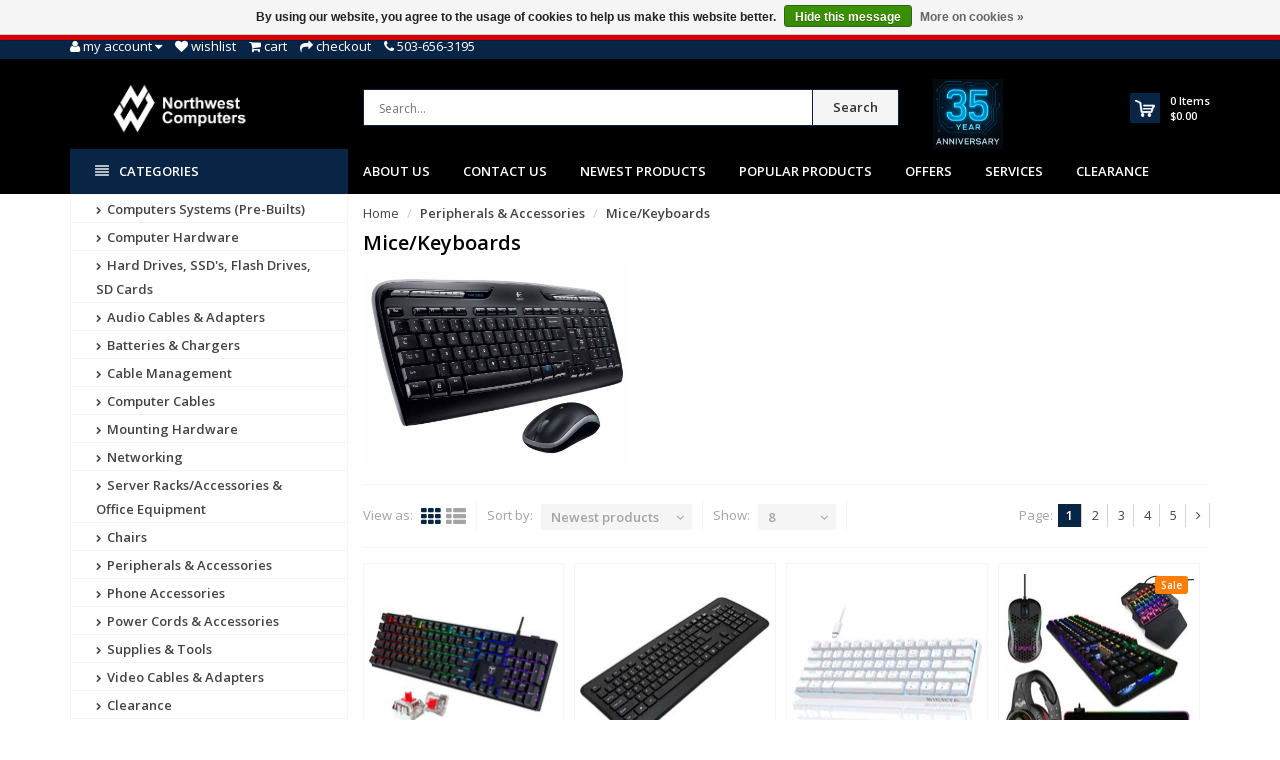

--- FILE ---
content_type: text/html;charset=utf-8
request_url: https://www.nwca.com/peripherals-accessories/mice-keyboards/?limit=8&sort=newest
body_size: 22834
content:
<!DOCTYPE html>
<!--[if IE 8]> <html class="ie8" lang="en"> <![endif]-->
<!--[if IE 9]> <html class="ie9" lang="en"> <![endif]-->
<!--[if !IE]><!--> <html lang="en"> <!--<![endif]-->
<head>
  <meta name="google-site-verification" content="RVE4kekeknI8eMkoPaZGOZo_8yUKOfIbsGDaxhrDG58" />
  <!-- Google Tag Manager -->
<script>(function(w,d,s,l,i){w[l]=w[l]||[];w[l].push({'gtm.start':
new Date().getTime(),event:'gtm.js'});var f=d.getElementsByTagName(s)[0],
j=d.createElement(s),dl=l!='dataLayer'?'&l='+l:'';j.async=true;j.src=
'https://www.googletagmanager.com/gtm.js?id='+i+dl;f.parentNode.insertBefore(j,f);
})(window,document,'script','dataLayer','GTM-P6F7453');</script>
<!-- End Google Tag Manager -->
  <meta charset="utf-8"/>
<!-- [START] 'blocks/head.rain' -->
<!--

  (c) 2008-2025 Lightspeed Netherlands B.V.
  http://www.lightspeedhq.com
  Generated: 23-12-2025 @ 01:27:49

-->
<link rel="canonical" href="https://www.nwca.com/peripherals-accessories/mice-keyboards/"/>
<link rel="next" href="https://www.nwca.com/peripherals-accessories/mice-keyboards/page2.html"/>
<link rel="alternate" href="https://www.nwca.com/index.rss" type="application/rss+xml" title="New products"/>
<link href="https://cdn.shoplightspeed.com/assets/cookielaw.css?2025-02-20" rel="stylesheet" type="text/css"/>
<meta name="robots" content="noodp,noydir"/>
<meta name="google-site-verification" content="RVE4kekeknI8eMkoPaZGOZo_8yUKOfIbsGDaxhrDG58"/>
<meta property="og:url" content="https://www.nwca.com/peripherals-accessories/mice-keyboards/?source=facebook"/>
<meta property="og:site_name" content="Northwest Computers"/>
<meta property="og:title" content="Mice/Keyboards"/>
<meta property="og:description" content="Northwest Computers"/>
<script>
  const dfLayerOptions = {
        installationId: '82bfe06a-3e8e-4e26-b0a9-a42588693c90',
        zone: 'us1'
    };

    

    (function (l, a, y, e, r, s) {
        r = l.createElement(a); r.onload = e; r.async = 1; r.src = y;
        s = l.getElementsByTagName(a)[0]; s.parentNode.insertBefore(r, s);
    })(document, 'script', 'https://cdn.doofinder.com/livelayer/1/js/loader.min.js', function () {
        doofinderLoader.load(dfLayerOptions);
    });
</script>
<!--[if lt IE 9]>
<script src="https://cdn.shoplightspeed.com/assets/html5shiv.js?2025-02-20"></script>
<![endif]-->
<!-- [END] 'blocks/head.rain' -->
  <title>Mice/Keyboards - Northwest Computers</title>
  <meta name="description" content="Northwest Computers" />
  <meta name="keywords" content="Mice/Keyboards, Northwest Computers" />
  <meta name="viewport" content="width=device-width, initial-scale=1.0">
  <meta name="apple-mobile-web-app-capable" content="yes">
  <meta name="apple-mobile-web-app-status-bar-style" content="black">
  
  <link rel="shortcut icon" href="https://cdn.shoplightspeed.com/shops/623240/themes/8891/v/1065598/assets/favicon.ico?20250605183331" type="image/x-icon" />
  <link href='//fonts.googleapis.com/css?family=Open%20Sans:400,300,600%7COpen%20Sans:400,300,600
  %7COpen%20Sans:400,300,600' rel='stylesheet' type='text/css'>
  
  <link rel="stylesheet" href="https://cdn.shoplightspeed.com/shops/623240/themes/8891/assets/font-awesome-min.css?2025080119125920201215001834">
  <link rel="stylesheet" href="https://cdn.shoplightspeed.com/shops/623240/themes/8891/assets/bootstrap-min.css?2025080119125920201215001834">
  <link rel="stylesheet" href="https://cdn.shoplightspeed.com/shops/623240/themes/8891/assets/theme-department-min.css?2025080119125920201215001834">
  <link rel="stylesheet" href="https://cdn.shoplightspeed.com/shops/623240/themes/8891/assets/settings.css?2025080119125920201215001834" />  
  <link rel="stylesheet" href="https://cdn.shoplightspeed.com/shops/623240/themes/8891/assets/custom.css?2025080119125920201215001834" />
  
  <script type="text/javascript" src="https://cdn.shoplightspeed.com/shops/623240/themes/8891/assets/jquery-1-11-0-min.js?2025080119125920201215001834"></script>
  
  <script id="mcjs">!function(c,h,i,m,p){m=c.createElement(h),p=c.getElementsByTagName(h)[0],m.async=1,m.src=i,p.parentNode.insertBefore(m,p)}(document,"script","https://chimpstatic.com/mcjs-connected/js/users/02834c0e4bf2c0ec6cf743f46/2f9094cbcaa3567ee4571b0e1.js");</script>
  
</head>
<body>
  <!-- Google Tag Manager (noscript) -->
<noscript><iframe src="https://www.googletagmanager.com/ns.html?id=GTM-P6F7453"
height="0" width="0" style="display:none;visibility:hidden"></iframe></noscript>
<!-- End Google Tag Manager (noscript) -->
  <!--Opening SDK for Facebook-->
  <div id="fb-root"></div>
<script async defer crossorigin="anonymous" src="https://connect.facebook.net/en_US/sdk.js#xfbml=1&version=v10.0" nonce="pnCLVQn6"></script>
  <!--Ending SDK for Facebook-->
    <div id="top">
    <div class="container">
      
      <div class="pull-left top-links">
        <ul class="list-inline">
          <li class="dropdown">
            <a href="https://www.nwca.com/account/" title="My Account" class="dropdown-toggle" data-toggle="dropdown"><i class="fa fa-user"></i>
              <span class="hidden-xs hidden-sm hidden-md">My account </span> <i class="fa fa-caret-down"></i>
            </a>
            <ul class="dropdown-menu">
                            <li><a href="https://www.nwca.com/account/register/">Register</a></li>
              <li><a href="https://www.nwca.com/account/login/">Login</a></li>
                          </ul>
          </li>
          <li><a href="https://www.nwca.com/account/wishlist/" id="wishlist-total" title="Wish List (0)"><i class="fa fa-heart"></i>
          <span class="hidden-xs hidden-sm hidden-md">Wishlist</span></a></li>          <li><a href="https://www.nwca.com/cart/" title="Shopping Cart"><i class="fa fa-shopping-cart"></i>
            <span class="hidden-xs hidden-sm hidden-md">Cart</span> <span class="cartitems hidden-lg"><b>0</b> Items</span></a>
          </li>
          <li class="phone-number hidden-xs hidden-sm hidden-md"><a href="https://www.nwca.com/checkout/" title="Checkout"><i class="fa fa-share"></i> <span>Checkout</span></a></li>
          <li class="phone-number hidden-xs hidden-sm hidden-md"><a href="https://www.nwca.com/service/"><i class="fa fa-phone"></i></a> <span>503-656-3195</span></li>      
        </ul>
      </div>
      
      <div class="pull-right">
        <ul class="list-inline">
                                      
                  </ul>
      </div>
      
    </div>
  </div><!-- /.#top -->
  
  <div class="stickyWrap">
    <div id="header" class="template--home2">
      <div class="container">
        <div class="row">
          <div class="col-md-3 col-sm-4 col-xs-12">
            <div id="logo">
              <a href="https://www.nwca.com/" id="image-logo" title="Northwest Computers" >
                <img src="https://cdn.shoplightspeed.com/shops/623240/themes/8891/v/1084808/assets/logo.png?20250613225446" alt="Northwest Computers" />
              </a>
            </div><!-- /#logo -->
          </div><!-- /.col -->
          
          <div class="col-sm-6 col-xs-12 search-col">
            
            <form action="https://www.nwca.com/search/" method="get" class="navbar-form navbar-search" role="search">
              <div class="input-group">
                <button type="submit" class="btn btn-default icon-search">Search</button>
                <input type="text" name="q" class="search-query col-sm-4" autocomplete="off" placeholder="Search..." value="" />
              </div>
            </form>    
            <div class="autocomplete dropdown-menu dropdown">
              <div class="products products-livesearch clearfix"></div>
              <div class="more clearfix"><a class="item-add-btn btn btn-custom2 btn-block livesearch" href="#">View all results <span>(0)</span></a></div>
              <div class="notfound">No products found...</div>
            </div>  
          </div><!-- /.search-col -->
          <div class="col-md-3 col-sm-2 col-xs-12 no-padding-left">
                        <a href="https://www.nwca.com/service/about/" class="keurmerk" title="NWCA, Inc." target="_blank">
              <img src="https://cdn.shoplightspeed.com/shops/623240/themes/8891/v/1097239/assets/keurmerk.png?20250801191259" alt="Keurmerk" class="img-responsive"/>
            </a>
                        
            <div id="cart" class="hidden-xs hidden-sm">
              
              <div class="dropdown-cart-menu-container">
                <div class="btn-group dropdown-cart">
                  <a class="dropdown-toggle" href="https://www.nwca.com/cart/">
                    <div class="minicart"></div>
                    <div class="info">
                      <span class="cartitems"><b>0</b> Items</span>
                      <span class="cartprice">$0.00</span>
                    </div>
                  </a>
                  <div class="dropdown-menu dropdown-cart-menu pull-right clearfix" role="menu">
                    <ul class="dropdown-cart-product-list">
                      

<li class="item no-products clearfix">No products found...</li>

                    </ul>
                    <ul class="dropdown-cart-total">
                      <li><span class="dropdown-cart-total-title">Subtotal:</span>$0.00</li>
                    </ul><!-- .dropdown-cart-total -->
                                      </div><!-- End .dropdown-cart -->
                  
                </div><!-- End .btn-group -->
              </div><!-- End .dropdown-cart-menu-container -->
            </div><!-- End #cart -->
          </div><!-- /.col-md-3 -->
                    <div class="usps--header col-md-12">
                                                          </div>
                  </div>
      </div><!-- /.container -->
    </div><!-- /#header -->    

  <div id="nav">
    <div class="container">
      <div class="row">
        <div class="col-md-12 clearfix">
          <nav id="main-nav">
            <div id="responsive-nav">
              <div id="responsive-nav-button" class="highlight" >
                <span class="active"><i class="fa fa-align-justify"></i> Categories</span>
              </div><!-- responsive-nav-button -->
            </div>
            
            <ul class="menu clearfix">
              <li class="col-md-3 highlight">
                <a class="active" href="https://www.nwca.com/catalog/" title="Catalog"><i class="fa fa-align-justify"></i> Categories</a>
                <div class="homepage-sidemenu fixedsub ">
  <ul class="sideMenu">
            <li data-id="1355411"><a href="https://www.nwca.com/computers-systems-pre-builts/" title="Computers Systems (Pre-Builts)"><i class="icon fa fa-chevron-right"></i> Computers Systems (Pre-Builts)</a>
                <ul class="dropdown-menu mega-menu sub">
                    <li><a href="https://www.nwca.com/computers-systems-pre-builts/all-in-one-computers/" title="All-In-One Computers"><i class="icon fa fa-chevron-right"></i> All-In-One Computers</a>
                      </li>
                    <li><a href="https://www.nwca.com/computers-systems-pre-builts/laptops/" title="Laptops"><i class="icon fa fa-chevron-right"></i> Laptops</a>
                      </li>
                    <li><a href="https://www.nwca.com/computers-systems-pre-builts/pre-built-desktops/" title="Pre-Built Desktops"><i class="icon fa fa-chevron-right"></i> Pre-Built Desktops</a>
                      </li>
                    <li><a href="https://www.nwca.com/computers-systems-pre-builts/renewed-pcs/" title="Renewed PCs"><i class="icon fa fa-chevron-right"></i> Renewed PCs</a>
                      </li>
                    <li><a href="https://www.nwca.com/computers-systems-pre-builts/mini-fanless-pcs/" title="Mini &amp; Fanless PC&#039;s"><i class="icon fa fa-chevron-right"></i> Mini &amp; Fanless PC&#039;s</a>
                      </li>
                  </ul>
                
      </li>
            <li data-id="1333685"><a href="https://www.nwca.com/computer-hardware/" title="Computer Hardware"><i class="icon fa fa-chevron-right"></i> Computer Hardware</a>
                <ul class="dropdown-menu mega-menu sub">
                    <li><a href="https://www.nwca.com/computer-hardware/computer-cases/" title="Computer Cases"><i class="icon fa fa-chevron-right"></i> Computer Cases</a>
                      </li>
                    <li><a href="https://www.nwca.com/computer-hardware/controller-cards/" title="Controller Cards"><i class="icon fa fa-chevron-right"></i> Controller Cards</a>
                      </li>
                    <li><a href="https://www.nwca.com/computer-hardware/docking-stations/" title="Docking Stations"><i class="icon fa fa-chevron-right"></i> Docking Stations</a>
                      </li>
                    <li><a href="https://www.nwca.com/computer-hardware/fans-pc-cooling/" title="Fans &amp; PC Cooling"><i class="icon fa fa-chevron-right"></i> Fans &amp; PC Cooling</a>
                        <ul class="dropdown-menu mega-menu subsub">
                            <li><a href="https://www.nwca.com/computer-hardware/fans-pc-cooling/case-fans/" title="Case Fans"><i class="icon fa fa-chevron-right"></i> Case Fans</a></li>
                            <li><a href="https://www.nwca.com/computer-hardware/fans-pc-cooling/cpu-coolers/" title="CPU Coolers"><i class="icon fa fa-chevron-right"></i> CPU Coolers</a></li>
                            <li><a href="https://www.nwca.com/computer-hardware/fans-pc-cooling/thermal-compound-paste/" title="Thermal Compound / Paste"><i class="icon fa fa-chevron-right"></i> Thermal Compound / Paste</a></li>
                          </ul>
                      </li>
                    <li><a href="https://www.nwca.com/computer-hardware/memory-ram/" title="Memory (RAM)"><i class="icon fa fa-chevron-right"></i> Memory (RAM)</a>
                      </li>
                    <li><a href="https://www.nwca.com/computer-hardware/memory-server-ram/" title="Memory Server (RAM)"><i class="icon fa fa-chevron-right"></i> Memory Server (RAM)</a>
                      </li>
                    <li><a href="https://www.nwca.com/computer-hardware/monitors-tvs/" title="Monitors/TVs"><i class="icon fa fa-chevron-right"></i> Monitors/TVs</a>
                      </li>
                    <li><a href="https://www.nwca.com/computer-hardware/motherboards/" title="Motherboards"><i class="icon fa fa-chevron-right"></i> Motherboards</a>
                      </li>
                    <li><a href="https://www.nwca.com/computer-hardware/optical-drives/" title="Optical Drives"><i class="icon fa fa-chevron-right"></i> Optical Drives</a>
                      </li>
                    <li><a href="https://www.nwca.com/computer-hardware/power-supplies/" title="Power Supplies"><i class="icon fa fa-chevron-right"></i> Power Supplies</a>
                      </li>
                    <li><a href="https://www.nwca.com/computer-hardware/processors/" title="Processors"><i class="icon fa fa-chevron-right"></i> Processors</a>
                      </li>
                    <li><a href="https://www.nwca.com/computer-hardware/video-cards/" title="Video Cards"><i class="icon fa fa-chevron-right"></i> Video Cards</a>
                      </li>
                  </ul>
                
      </li>
            <li data-id="1676212"><a href="https://www.nwca.com/hard-drives-ssds-flash-drives-sd-cards/" title="Hard Drives, SSD&#039;s, Flash Drives, SD Cards"><i class="icon fa fa-chevron-right"></i> Hard Drives, SSD&#039;s, Flash Drives, SD Cards</a>
                <ul class="dropdown-menu mega-menu sub">
                    <li><a href="https://www.nwca.com/hard-drives-ssds-flash-drives-sd-cards/m2-nvme-msata/" title="M.2, NVME, mSATA"><i class="icon fa fa-chevron-right"></i> M.2, NVME, mSATA</a>
                        <ul class="dropdown-menu mega-menu subsub">
                            <li><a href="https://www.nwca.com/hard-drives-ssds-flash-drives-sd-cards/m2-nvme-msata/m2-nvme-gen-3/" title="M.2 NVME Gen 3"><i class="icon fa fa-chevron-right"></i> M.2 NVME Gen 3</a></li>
                            <li><a href="https://www.nwca.com/hard-drives-ssds-flash-drives-sd-cards/m2-nvme-msata/m2-nvme-gen-4/" title="M.2 NVME Gen 4"><i class="icon fa fa-chevron-right"></i> M.2 NVME Gen 4</a></li>
                            <li><a href="https://www.nwca.com/hard-drives-ssds-flash-drives-sd-cards/m2-nvme-msata/m2-sata/" title="M.2 SATA"><i class="icon fa fa-chevron-right"></i> M.2 SATA</a></li>
                            <li><a href="https://www.nwca.com/hard-drives-ssds-flash-drives-sd-cards/m2-nvme-msata/msata/" title="mSATA"><i class="icon fa fa-chevron-right"></i> mSATA</a></li>
                          </ul>
                      </li>
                    <li><a href="https://www.nwca.com/hard-drives-ssds-flash-drives-sd-cards/25-solid-state-drives/" title="2.5&quot; Solid State Drives"><i class="icon fa fa-chevron-right"></i> 2.5&quot; Solid State Drives</a>
                      </li>
                    <li><a href="https://www.nwca.com/hard-drives-ssds-flash-drives-sd-cards/25-hard-drives/" title="2.5&quot; Hard Drives"><i class="icon fa fa-chevron-right"></i> 2.5&quot; Hard Drives</a>
                      </li>
                    <li><a href="https://www.nwca.com/hard-drives-ssds-flash-drives-sd-cards/35-hard-drives/" title="3.5&quot; Hard Drives"><i class="icon fa fa-chevron-right"></i> 3.5&quot; Hard Drives</a>
                      </li>
                    <li><a href="https://www.nwca.com/hard-drives-ssds-flash-drives-sd-cards/external-hard-drives/" title="External Hard Drives"><i class="icon fa fa-chevron-right"></i> External Hard Drives</a>
                      </li>
                    <li><a href="https://www.nwca.com/hard-drives-ssds-flash-drives-sd-cards/sd-cards/" title="SD Cards"><i class="icon fa fa-chevron-right"></i> SD Cards</a>
                      </li>
                    <li><a href="https://www.nwca.com/hard-drives-ssds-flash-drives-sd-cards/usb-flash-drives/" title="USB Flash drives"><i class="icon fa fa-chevron-right"></i> USB Flash drives</a>
                      </li>
                    <li><a href="https://www.nwca.com/hard-drives-ssds-flash-drives-sd-cards/drive-enclosures-accessories/" title="Drive Enclosures &amp; Accessories"><i class="icon fa fa-chevron-right"></i> Drive Enclosures &amp; Accessories</a>
                      </li>
                  </ul>
                
      </li>
            <li data-id="1335493"><a href="https://www.nwca.com/audio-cables-adapters/" title="Audio Cables &amp; Adapters"><i class="icon fa fa-chevron-right"></i> Audio Cables &amp; Adapters</a>
                <ul class="dropdown-menu mega-menu sub">
                    <li><a href="https://www.nwca.com/audio-cables-adapters/1-4-inch/" title="1/4-Inch"><i class="icon fa fa-chevron-right"></i> 1/4-Inch</a>
                      </li>
                    <li><a href="https://www.nwca.com/audio-cables-adapters/35mm/" title="3.5mm"><i class="icon fa fa-chevron-right"></i> 3.5mm</a>
                      </li>
                    <li><a href="https://www.nwca.com/audio-cables-adapters/converters-adapters/" title="Converters &amp; Adapters"><i class="icon fa fa-chevron-right"></i> Converters &amp; Adapters</a>
                      </li>
                    <li><a href="https://www.nwca.com/audio-cables-adapters/optical-toslink/" title="Optical/Toslink"><i class="icon fa fa-chevron-right"></i> Optical/Toslink</a>
                      </li>
                    <li><a href="https://www.nwca.com/audio-cables-adapters/rca-composite-component/" title="RCA Composite/Component"><i class="icon fa fa-chevron-right"></i> RCA Composite/Component</a>
                      </li>
                    <li><a href="https://www.nwca.com/audio-cables-adapters/speaker-wire/" title="Speaker Wire"><i class="icon fa fa-chevron-right"></i> Speaker Wire</a>
                      </li>
                    <li><a href="https://www.nwca.com/audio-cables-adapters/xlr/" title="XLR"><i class="icon fa fa-chevron-right"></i> XLR</a>
                      </li>
                  </ul>
                
      </li>
            <li data-id="2714399"><a href="https://www.nwca.com/batteries-chargers/" title="Batteries &amp; Chargers"><i class="icon fa fa-chevron-right"></i> Batteries &amp; Chargers</a>
                <ul class="dropdown-menu mega-menu sub">
                    <li><a href="https://www.nwca.com/batteries-chargers/batteries/" title="Batteries"><i class="icon fa fa-chevron-right"></i> Batteries</a>
                      </li>
                    <li><a href="https://www.nwca.com/batteries-chargers/laptop-power-adapters/" title="Laptop Power Adapters"><i class="icon fa fa-chevron-right"></i> Laptop Power Adapters</a>
                      </li>
                    <li><a href="https://www.nwca.com/batteries-chargers/power-banks/" title="Power Banks"><i class="icon fa fa-chevron-right"></i> Power Banks</a>
                      </li>
                    <li><a href="https://www.nwca.com/batteries-chargers/power-inverters/" title="Power Inverters"><i class="icon fa fa-chevron-right"></i> Power Inverters</a>
                      </li>
                    <li><a href="https://www.nwca.com/batteries-chargers/usb-car-chargers/" title="USB Car Chargers"><i class="icon fa fa-chevron-right"></i> USB Car Chargers</a>
                      </li>
                    <li><a href="https://www.nwca.com/batteries-chargers/usb-wall-chargers/" title="USB Wall chargers"><i class="icon fa fa-chevron-right"></i> USB Wall chargers</a>
                      </li>
                    <li><a href="https://www.nwca.com/batteries-chargers/usb-charging-stations/" title="USB Charging Stations"><i class="icon fa fa-chevron-right"></i> USB Charging Stations</a>
                      </li>
                  </ul>
                
      </li>
            <li data-id="1336442"><a href="https://www.nwca.com/cable-management/" title="Cable Management"><i class="icon fa fa-chevron-right"></i> Cable Management</a>
                <ul class="dropdown-menu mega-menu sub">
                    <li><a href="https://www.nwca.com/cable-management/cable-clamps/" title="Cable Clamps"><i class="icon fa fa-chevron-right"></i> Cable Clamps</a>
                      </li>
                    <li><a href="https://www.nwca.com/cable-management/cable-ducts/" title="Cable Ducts"><i class="icon fa fa-chevron-right"></i> Cable Ducts</a>
                      </li>
                    <li><a href="https://www.nwca.com/cable-management/cable-hangers/" title="Cable Hangers"><i class="icon fa fa-chevron-right"></i> Cable Hangers</a>
                      </li>
                    <li><a href="https://www.nwca.com/cable-management/cable-holders/" title="Cable Holders"><i class="icon fa fa-chevron-right"></i> Cable Holders</a>
                      </li>
                    <li><a href="https://www.nwca.com/cable-management/cable-socks/" title="Cable Socks"><i class="icon fa fa-chevron-right"></i> Cable Socks</a>
                      </li>
                    <li><a href="https://www.nwca.com/cable-management/cable-zip-ties/" title="Cable/Zip Ties"><i class="icon fa fa-chevron-right"></i> Cable/Zip Ties</a>
                      </li>
                    <li><a href="https://www.nwca.com/cable-management/spiral-cable-wrap/" title="Spiral Cable Wrap"><i class="icon fa fa-chevron-right"></i> Spiral Cable Wrap</a>
                      </li>
                    <li><a href="https://www.nwca.com/cable-management/velcro-straps-rolls/" title="Velcro Straps/Rolls"><i class="icon fa fa-chevron-right"></i> Velcro Straps/Rolls</a>
                      </li>
                    <li><a href="https://www.nwca.com/cable-management/rack-cable-management/" title="Rack Cable Management"><i class="icon fa fa-chevron-right"></i> Rack Cable Management</a>
                      </li>
                    <li><a href="https://www.nwca.com/cable-management/wall-mount-hinges/" title="Wall Mount Hinges"><i class="icon fa fa-chevron-right"></i> Wall Mount Hinges</a>
                      </li>
                  </ul>
                
      </li>
            <li data-id="1336407"><a href="https://www.nwca.com/computer-cables/" title="Computer Cables"><i class="icon fa fa-chevron-right"></i> Computer Cables</a>
                <ul class="dropdown-menu mega-menu sub">
                    <li><a href="https://www.nwca.com/computer-cables/pci-express-accessories/" title="PCI Express Accessories"><i class="icon fa fa-chevron-right"></i> PCI Express Accessories</a>
                      </li>
                    <li><a href="https://www.nwca.com/computer-cables/24-pin-power-cables/" title="24-Pin Power Cables"><i class="icon fa fa-chevron-right"></i> 24-Pin Power Cables</a>
                      </li>
                    <li><a href="https://www.nwca.com/computer-cables/3-pin-argb-fan-cables/" title="3-Pin &amp; ARGB Fan Cables"><i class="icon fa fa-chevron-right"></i> 3-Pin &amp; ARGB Fan Cables</a>
                      </li>
                    <li><a href="https://www.nwca.com/computer-cables/4-pin-pwm-fan-cables/" title="4-Pin PWM Fan Cables"><i class="icon fa fa-chevron-right"></i> 4-Pin PWM Fan Cables</a>
                      </li>
                    <li><a href="https://www.nwca.com/computer-cables/esata-cables/" title="eSATA Cables"><i class="icon fa fa-chevron-right"></i> eSATA Cables</a>
                      </li>
                    <li><a href="https://www.nwca.com/computer-cables/kvm/" title="KVM"><i class="icon fa fa-chevron-right"></i> KVM</a>
                      </li>
                    <li><a href="https://www.nwca.com/computer-cables/internal-psu-motherboard-cables/" title="Internal PSU Motherboard Cables"><i class="icon fa fa-chevron-right"></i> Internal PSU Motherboard Cables</a>
                      </li>
                    <li><a href="https://www.nwca.com/computer-cables/network-patch-cables/" title="Network Patch Cables"><i class="icon fa fa-chevron-right"></i> Network Patch Cables</a>
                      </li>
                    <li><a href="https://www.nwca.com/computer-cables/parallel-cables/" title="Parallel Cables"><i class="icon fa fa-chevron-right"></i> Parallel Cables</a>
                      </li>
                    <li><a href="https://www.nwca.com/computer-cables/sata-data-cables/" title="SATA Data Cables"><i class="icon fa fa-chevron-right"></i> SATA Data Cables</a>
                      </li>
                    <li><a href="https://www.nwca.com/computer-cables/sata-power-cables/" title="SATA Power Cables"><i class="icon fa fa-chevron-right"></i> SATA Power Cables</a>
                      </li>
                    <li><a href="https://www.nwca.com/computer-cables/serial-rs232-cables-adapters/" title="Serial RS232 Cables / Adapters"><i class="icon fa fa-chevron-right"></i> Serial RS232 Cables / Adapters</a>
                      </li>
                    <li><a href="https://www.nwca.com/computer-cables/usb-20/" title="USB 2.0"><i class="icon fa fa-chevron-right"></i> USB 2.0</a>
                      </li>
                    <li><a href="https://www.nwca.com/computer-cables/usb-30/" title="USB 3.0"><i class="icon fa fa-chevron-right"></i> USB 3.0</a>
                      </li>
                    <li><a href="https://www.nwca.com/computer-cables/usb-c-type-c-usb-40/" title="USB-C Type-C USB 4.0"><i class="icon fa fa-chevron-right"></i> USB-C Type-C USB 4.0</a>
                      </li>
                    <li><a href="https://www.nwca.com/computer-cables/usb-adapters/" title="USB Adapters"><i class="icon fa fa-chevron-right"></i> USB Adapters</a>
                      </li>
                  </ul>
                
      </li>
            <li data-id="1366444"><a href="https://www.nwca.com/mounting-hardware/" title="Mounting Hardware"><i class="icon fa fa-chevron-right"></i> Mounting Hardware</a>
                <ul class="dropdown-menu mega-menu sub">
                    <li><a href="https://www.nwca.com/mounting-hardware/hd-ssd-mounting-kits/" title="HD/SSD Mounting Kits"><i class="icon fa fa-chevron-right"></i> HD/SSD Mounting Kits</a>
                      </li>
                    <li><a href="https://www.nwca.com/mounting-hardware/phone-tablet-mounts/" title="Phone/Tablet Mounts"><i class="icon fa fa-chevron-right"></i> Phone/Tablet Mounts</a>
                      </li>
                    <li><a href="https://www.nwca.com/mounting-hardware/projector-mounts/" title="Projector Mounts"><i class="icon fa fa-chevron-right"></i> Projector Mounts</a>
                      </li>
                    <li><a href="https://www.nwca.com/mounting-hardware/speaker-mounts/" title="Speaker Mounts"><i class="icon fa fa-chevron-right"></i> Speaker Mounts</a>
                      </li>
                    <li><a href="https://www.nwca.com/mounting-hardware/tool-kits/" title="Tool Kits"><i class="icon fa fa-chevron-right"></i> Tool Kits</a>
                      </li>
                    <li><a href="https://www.nwca.com/mounting-hardware/tv-monitor-mounts/" title="TV/Monitor Mounts"><i class="icon fa fa-chevron-right"></i> TV/Monitor Mounts</a>
                      </li>
                    <li><a href="https://www.nwca.com/mounting-hardware/mounting-screws/" title="Mounting Screws"><i class="icon fa fa-chevron-right"></i> Mounting Screws</a>
                      </li>
                  </ul>
                
      </li>
            <li data-id="1327513"><a href="https://www.nwca.com/networking/" title="Networking"><i class="icon fa fa-chevron-right"></i> Networking</a>
                <ul class="dropdown-menu mega-menu sub">
                    <li><a href="https://www.nwca.com/networking/cable-modems/" title="Cable Modems"><i class="icon fa fa-chevron-right"></i> Cable Modems</a>
                      </li>
                    <li><a href="https://www.nwca.com/networking/ethernet-adapters/" title="Ethernet Adapters"><i class="icon fa fa-chevron-right"></i> Ethernet Adapters</a>
                      </li>
                    <li><a href="https://www.nwca.com/networking/fiber-cables/" title="Fiber Cables"><i class="icon fa fa-chevron-right"></i> Fiber Cables</a>
                      </li>
                    <li><a href="https://www.nwca.com/networking/keystones-wall-plates-surface-mount-boxes/" title="Keystones, Wall plates, Surface Mount Boxes"><i class="icon fa fa-chevron-right"></i> Keystones, Wall plates, Surface Mount Boxes</a>
                        <ul class="dropdown-menu mega-menu subsub">
                            <li><a href="https://www.nwca.com/networking/keystones-wall-plates-surface-mount-boxes/cat5e-keystone-jacks/" title="Cat5e Keystone Jacks"><i class="icon fa fa-chevron-right"></i> Cat5e Keystone Jacks</a></li>
                            <li><a href="https://www.nwca.com/networking/keystones-wall-plates-surface-mount-boxes/cat6-keystone-jacks/" title="Cat6 Keystone Jacks"><i class="icon fa fa-chevron-right"></i> Cat6 Keystone Jacks</a></li>
                            <li><a href="https://www.nwca.com/networking/keystones-wall-plates-surface-mount-boxes/usb-keystone-jacks/" title="USB Keystone Jacks"><i class="icon fa fa-chevron-right"></i> USB Keystone Jacks</a></li>
                            <li><a href="https://www.nwca.com/networking/keystones-wall-plates-surface-mount-boxes/hdmi-keystone-jacks/" title="HDMI Keystone Jacks"><i class="icon fa fa-chevron-right"></i> HDMI Keystone Jacks</a></li>
                            <li><a href="https://www.nwca.com/networking/keystones-wall-plates-surface-mount-boxes/wall-plates/" title="Wall Plates"><i class="icon fa fa-chevron-right"></i> Wall Plates</a></li>
                            <li><a href="https://www.nwca.com/networking/keystones-wall-plates-surface-mount-boxes/surface-mount-boxes/" title="Surface Mount Boxes"><i class="icon fa fa-chevron-right"></i> Surface Mount Boxes</a></li>
                            <li><a href="https://www.nwca.com/networking/keystones-wall-plates-surface-mount-boxes/other-keystone-jacks/" title="Other Keystone Jacks"><i class="icon fa fa-chevron-right"></i> Other Keystone Jacks</a></li>
                          </ul>
                      </li>
                    <li><a href="https://www.nwca.com/networking/modems/" title="Modems"><i class="icon fa fa-chevron-right"></i> Modems</a>
                      </li>
                    <li><a href="https://www.nwca.com/networking/patch-cables/" title="Patch Cables"><i class="icon fa fa-chevron-right"></i> Patch Cables</a>
                        <ul class="dropdown-menu mega-menu subsub">
                            <li><a href="https://www.nwca.com/networking/patch-cables/cat5e-ethernet-cables/" title="Cat5e Ethernet Cables"><i class="icon fa fa-chevron-right"></i> Cat5e Ethernet Cables</a></li>
                            <li><a href="https://www.nwca.com/networking/patch-cables/cat6-ethernet-cables/" title="Cat6 Ethernet Cables"><i class="icon fa fa-chevron-right"></i> Cat6 Ethernet Cables</a></li>
                            <li><a href="https://www.nwca.com/networking/patch-cables/cat6a-ethernet-cables/" title="Cat6A Ethernet Cables"><i class="icon fa fa-chevron-right"></i> Cat6A Ethernet Cables</a></li>
                            <li><a href="https://www.nwca.com/networking/patch-cables/cat7-ethernet-cables/" title="Cat7 Ethernet Cables"><i class="icon fa fa-chevron-right"></i> Cat7 Ethernet Cables</a></li>
                            <li><a href="https://www.nwca.com/networking/patch-cables/cat8-ethernet-cables/" title="Cat8 Ethernet Cables"><i class="icon fa fa-chevron-right"></i> Cat8 Ethernet Cables</a></li>
                            <li><a href="https://www.nwca.com/networking/patch-cables/rj45-couplers-and-connectors/" title="RJ45 Couplers and Connectors"><i class="icon fa fa-chevron-right"></i> RJ45 Couplers and Connectors</a></li>
                          </ul>
                      </li>
                    <li><a href="https://www.nwca.com/networking/patch-panels/" title="Patch Panels"><i class="icon fa fa-chevron-right"></i> Patch Panels</a>
                        <ul class="dropdown-menu mega-menu subsub">
                            <li><a href="https://www.nwca.com/networking/patch-panels/cat5e-patch-panels/" title="Cat5e Patch Panels"><i class="icon fa fa-chevron-right"></i> Cat5e Patch Panels</a></li>
                            <li><a href="https://www.nwca.com/networking/patch-panels/cat6-patch-panels/" title="Cat6 Patch Panels"><i class="icon fa fa-chevron-right"></i> Cat6 Patch Panels</a></li>
                            <li><a href="https://www.nwca.com/networking/patch-panels/blank-patch-panels/" title="Blank Patch Panels"><i class="icon fa fa-chevron-right"></i> Blank Patch Panels</a></li>
                          </ul>
                      </li>
                    <li><a href="https://www.nwca.com/networking/poe-injectors-switches-splitters/" title="PoE Injectors / Switches / Splitters"><i class="icon fa fa-chevron-right"></i> PoE Injectors / Switches / Splitters</a>
                      </li>
                    <li><a href="https://www.nwca.com/networking/print-servers/" title="Print Servers"><i class="icon fa fa-chevron-right"></i> Print Servers</a>
                      </li>
                    <li><a href="https://www.nwca.com/networking/recessed-wall-plates/" title="Recessed Wall Plates"><i class="icon fa fa-chevron-right"></i> Recessed Wall Plates</a>
                      </li>
                    <li><a href="https://www.nwca.com/networking/rj11-phone-cables/" title="RJ11/Phone Cables"><i class="icon fa fa-chevron-right"></i> RJ11/Phone Cables</a>
                      </li>
                    <li><a href="https://www.nwca.com/networking/tools/" title="Tools"><i class="icon fa fa-chevron-right"></i> Tools</a>
                      </li>
                    <li><a href="https://www.nwca.com/networking/switches/" title="Switches"><i class="icon fa fa-chevron-right"></i> Switches</a>
                      </li>
                    <li><a href="https://www.nwca.com/networking/usb-network-adapters/" title="USB Network Adapters"><i class="icon fa fa-chevron-right"></i> USB Network Adapters</a>
                      </li>
                    <li><a href="https://www.nwca.com/networking/wall-mount-accessories/" title="Wall Mount Accessories"><i class="icon fa fa-chevron-right"></i> Wall Mount Accessories</a>
                        <ul class="dropdown-menu mega-menu subsub">
                            <li><a href="https://www.nwca.com/networking/wall-mount-accessories/wall-mount-racks/" title="Wall Mount Racks"><i class="icon fa fa-chevron-right"></i> Wall Mount Racks</a></li>
                            <li><a href="https://www.nwca.com/networking/wall-mount-accessories/wall-mount-hinges/" title="Wall Mount Hinges"><i class="icon fa fa-chevron-right"></i> Wall Mount Hinges</a></li>
                          </ul>
                      </li>
                    <li><a href="https://www.nwca.com/networking/wireless-adapters/" title="Wireless Adapters"><i class="icon fa fa-chevron-right"></i> Wireless Adapters</a>
                      </li>
                    <li><a href="https://www.nwca.com/networking/wireless-range-extenders-and-powerline-adapters/" title="Wireless Range Extenders and Powerline Adapters"><i class="icon fa fa-chevron-right"></i> Wireless Range Extenders and Powerline Adapters</a>
                      </li>
                    <li><a href="https://www.nwca.com/networking/wireless-routers-access-points/" title="Wireless Routers &amp; Access Points"><i class="icon fa fa-chevron-right"></i> Wireless Routers &amp; Access Points</a>
                      </li>
                    <li><a href="https://www.nwca.com/networking/starlink-cables/" title="Starlink Cables"><i class="icon fa fa-chevron-right"></i> Starlink Cables</a>
                      </li>
                  </ul>
                
      </li>
            <li data-id="1378674"><a href="https://www.nwca.com/server-racks-accessories-office-equipment/" title="Server Racks/Accessories &amp; Office Equipment"><i class="icon fa fa-chevron-right"></i> Server Racks/Accessories &amp; Office Equipment</a>
                <ul class="dropdown-menu mega-menu sub">
                    <li><a href="https://www.nwca.com/server-racks-accessories-office-equipment/cabinets-racks/" title="Cabinets &amp; Racks"><i class="icon fa fa-chevron-right"></i> Cabinets &amp; Racks</a>
                      </li>
                    <li><a href="https://www.nwca.com/server-racks-accessories-office-equipment/chairs/" title="Chairs"><i class="icon fa fa-chevron-right"></i> Chairs</a>
                        <ul class="dropdown-menu mega-menu subsub">
                            <li><a href="https://www.nwca.com/server-racks-accessories-office-equipment/chairs/gaming-chairs/" title="Gaming Chairs"><i class="icon fa fa-chevron-right"></i> Gaming Chairs</a></li>
                            <li><a href="https://www.nwca.com/server-racks-accessories-office-equipment/chairs/office-chairs/" title="Office Chairs"><i class="icon fa fa-chevron-right"></i> Office Chairs</a></li>
                          </ul>
                      </li>
                    <li><a href="https://www.nwca.com/server-racks-accessories-office-equipment/desk-and-rack-accessories/" title="Desk and Rack Accessories"><i class="icon fa fa-chevron-right"></i> Desk and Rack Accessories</a>
                      </li>
                    <li><a href="https://www.nwca.com/server-racks-accessories-office-equipment/rack-cable-routing-blanks/" title="Rack Cable Routing Blanks"><i class="icon fa fa-chevron-right"></i> Rack Cable Routing Blanks</a>
                      </li>
                    <li><a href="https://www.nwca.com/server-racks-accessories-office-equipment/rack-screws-cage-nuts/" title="Rack Screws &amp; Cage Nuts"><i class="icon fa fa-chevron-right"></i> Rack Screws &amp; Cage Nuts</a>
                      </li>
                    <li><a href="https://www.nwca.com/server-racks-accessories-office-equipment/rack-spacers-and-blanks/" title="Rack Spacers and Blanks"><i class="icon fa fa-chevron-right"></i> Rack Spacers and Blanks</a>
                      </li>
                    <li><a href="https://www.nwca.com/server-racks-accessories-office-equipment/rack-shelves/" title="Rack Shelves"><i class="icon fa fa-chevron-right"></i> Rack Shelves</a>
                      </li>
                    <li><a href="https://www.nwca.com/server-racks-accessories-office-equipment/vertical-racks/" title="Vertical Racks"><i class="icon fa fa-chevron-right"></i> Vertical Racks</a>
                      </li>
                  </ul>
                
      </li>
            <li data-id="4368327"><a href="https://www.nwca.com/chairs/" title="Chairs"><i class="icon fa fa-chevron-right"></i> Chairs</a>
                
      </li>
            <li data-id="1334202"><a href="https://www.nwca.com/peripherals-accessories/" title="Peripherals &amp; Accessories"><i class="icon fa fa-chevron-right"></i> Peripherals &amp; Accessories</a>
                <ul class="dropdown-menu mega-menu sub">
                    <li><a href="https://www.nwca.com/peripherals-accessories/activity-monitors/" title="Activity Monitors"><i class="icon fa fa-chevron-right"></i> Activity Monitors</a>
                      </li>
                    <li><a href="https://www.nwca.com/peripherals-accessories/antennas/" title="Antennas"><i class="icon fa fa-chevron-right"></i> Antennas</a>
                      </li>
                    <li><a href="https://www.nwca.com/peripherals-accessories/backpacks-laptop-cases/" title="Backpacks/Laptop Cases"><i class="icon fa fa-chevron-right"></i> Backpacks/Laptop Cases</a>
                      </li>
                    <li><a href="https://www.nwca.com/peripherals-accessories/controllers-gamepads/" title="Controllers/Gamepads"><i class="icon fa fa-chevron-right"></i> Controllers/Gamepads</a>
                      </li>
                    <li><a href="https://www.nwca.com/peripherals-accessories/docking-stations/" title="Docking Stations"><i class="icon fa fa-chevron-right"></i> Docking Stations</a>
                      </li>
                    <li><a href="https://www.nwca.com/peripherals-accessories/game-systems/" title="Game Systems"><i class="icon fa fa-chevron-right"></i> Game Systems</a>
                      </li>
                    <li><a href="https://www.nwca.com/peripherals-accessories/headphones-headsets/" title="Headphones/Headsets"><i class="icon fa fa-chevron-right"></i> Headphones/Headsets</a>
                      </li>
                    <li><a href="https://www.nwca.com/peripherals-accessories/kvm-switches/" title="KVM Switches"><i class="icon fa fa-chevron-right"></i> KVM Switches</a>
                      </li>
                    <li><a href="https://www.nwca.com/peripherals-accessories/lighting/" title="Lighting"><i class="icon fa fa-chevron-right"></i> Lighting</a>
                      </li>
                    <li><a href="https://www.nwca.com/peripherals-accessories/microphones/" title="Microphones"><i class="icon fa fa-chevron-right"></i> Microphones</a>
                      </li>
                    <li><a href="https://www.nwca.com/peripherals-accessories/mice-keyboards/" title="Mice/Keyboards"><i class="icon fa fa-chevron-right"></i> Mice/Keyboards</a>
                        <ul class="dropdown-menu mega-menu subsub">
                            <li><a href="https://www.nwca.com/peripherals-accessories/mice-keyboards/keyboards/" title="Keyboards"><i class="icon fa fa-chevron-right"></i> Keyboards</a></li>
                            <li><a href="https://www.nwca.com/peripherals-accessories/mice-keyboards/mice/" title="Mice"><i class="icon fa fa-chevron-right"></i> Mice</a></li>
                            <li><a href="https://www.nwca.com/peripherals-accessories/mice-keyboards/mini-keyboards-touchpads/" title="Mini Keyboards &amp; Touchpads"><i class="icon fa fa-chevron-right"></i> Mini Keyboards &amp; Touchpads</a></li>
                            <li><a href="https://www.nwca.com/peripherals-accessories/mice-keyboards/mouse-pads/" title="Mouse Pads"><i class="icon fa fa-chevron-right"></i> Mouse Pads</a></li>
                          </ul>
                      </li>
                    <li><a href="https://www.nwca.com/peripherals-accessories/pointers-remotes/" title="Pointers/Remotes"><i class="icon fa fa-chevron-right"></i> Pointers/Remotes</a>
                      </li>
                    <li><a href="https://www.nwca.com/peripherals-accessories/printers-scanners-supplies/" title="Printers/Scanners &amp; Supplies"><i class="icon fa fa-chevron-right"></i> Printers/Scanners &amp; Supplies</a>
                      </li>
                    <li><a href="https://www.nwca.com/peripherals-accessories/cctv-cameras/" title="CCTV Cameras"><i class="icon fa fa-chevron-right"></i> CCTV Cameras</a>
                      </li>
                    <li><a href="https://www.nwca.com/peripherals-accessories/speakers/" title="Speakers"><i class="icon fa fa-chevron-right"></i> Speakers</a>
                      </li>
                    <li><a href="https://www.nwca.com/peripherals-accessories/surveillance/" title="Surveillance"><i class="icon fa fa-chevron-right"></i> Surveillance</a>
                      </li>
                    <li><a href="https://www.nwca.com/peripherals-accessories/usb-capture-cards/" title="USB Capture Cards"><i class="icon fa fa-chevron-right"></i> USB Capture Cards</a>
                      </li>
                    <li><a href="https://www.nwca.com/peripherals-accessories/usb-flash-drives/" title="USB Flash Drives"><i class="icon fa fa-chevron-right"></i> USB Flash Drives</a>
                      </li>
                    <li><a href="https://www.nwca.com/peripherals-accessories/webcams/" title="Webcams"><i class="icon fa fa-chevron-right"></i> Webcams</a>
                      </li>
                    <li><a href="https://www.nwca.com/peripherals-accessories/tv-tuners/" title="TV Tuners"><i class="icon fa fa-chevron-right"></i> TV Tuners</a>
                      </li>
                  </ul>
                
      </li>
            <li data-id="1334430"><a href="https://www.nwca.com/phone-accessories/" title="Phone Accessories"><i class="icon fa fa-chevron-right"></i> Phone Accessories</a>
                <ul class="dropdown-menu mega-menu sub">
                    <li><a href="https://www.nwca.com/phone-accessories/android-phone-cables/" title="Android Phone Cables"><i class="icon fa fa-chevron-right"></i> Android Phone Cables</a>
                        <ul class="dropdown-menu mega-menu subsub">
                            <li><a href="https://www.nwca.com/phone-accessories/android-phone-cables/micro-usb-cables/" title="Micro USB Cables"><i class="icon fa fa-chevron-right"></i> Micro USB Cables</a></li>
                            <li><a href="https://www.nwca.com/phone-accessories/android-phone-cables/type-c-usb-cables/" title="Type-C USB Cables"><i class="icon fa fa-chevron-right"></i> Type-C USB Cables</a></li>
                          </ul>
                      </li>
                    <li><a href="https://www.nwca.com/phone-accessories/bluetooth-accessories/" title="Bluetooth Accessories"><i class="icon fa fa-chevron-right"></i> Bluetooth Accessories</a>
                      </li>
                    <li><a href="https://www.nwca.com/phone-accessories/headphones/" title="Headphones"><i class="icon fa fa-chevron-right"></i> Headphones</a>
                      </li>
                    <li><a href="https://www.nwca.com/phone-accessories/iphone-ipad-lightning-cables/" title="iPhone iPad Lightning Cables"><i class="icon fa fa-chevron-right"></i> iPhone iPad Lightning Cables</a>
                      </li>
                    <li><a href="https://www.nwca.com/phone-accessories/phone-tablet-mounts/" title="Phone/Tablet Mounts"><i class="icon fa fa-chevron-right"></i> Phone/Tablet Mounts</a>
                      </li>
                    <li><a href="https://www.nwca.com/phone-accessories/usb-car-chargers/" title="USB Car Chargers"><i class="icon fa fa-chevron-right"></i> USB Car Chargers</a>
                      </li>
                    <li><a href="https://www.nwca.com/phone-accessories/usb-wall-chargers/" title="USB Wall Chargers"><i class="icon fa fa-chevron-right"></i> USB Wall Chargers</a>
                      </li>
                    <li><a href="https://www.nwca.com/phone-accessories/wireless-chargers/" title="Wireless Chargers"><i class="icon fa fa-chevron-right"></i> Wireless Chargers</a>
                      </li>
                  </ul>
                
      </li>
            <li data-id="1334251"><a href="https://www.nwca.com/power-cords-accessories/" title="Power Cords &amp; Accessories"><i class="icon fa fa-chevron-right"></i> Power Cords &amp; Accessories</a>
                <ul class="dropdown-menu mega-menu sub">
                    <li><a href="https://www.nwca.com/power-cords-accessories/batteries/" title="Batteries"><i class="icon fa fa-chevron-right"></i> Batteries</a>
                      </li>
                    <li><a href="https://www.nwca.com/power-cords-accessories/power-accessories/" title="Power Accessories"><i class="icon fa fa-chevron-right"></i> Power Accessories</a>
                      </li>
                    <li><a href="https://www.nwca.com/power-cords-accessories/power-cords/" title="Power Cords"><i class="icon fa fa-chevron-right"></i> Power Cords</a>
                      </li>
                    <li><a href="https://www.nwca.com/power-cords-accessories/power-extension-cables/" title="Power Extension Cables"><i class="icon fa fa-chevron-right"></i> Power Extension Cables</a>
                      </li>
                    <li><a href="https://www.nwca.com/power-cords-accessories/power-inverters/" title="Power Inverters"><i class="icon fa fa-chevron-right"></i> Power Inverters</a>
                      </li>
                    <li><a href="https://www.nwca.com/power-cords-accessories/power-strips-surge-suppressors/" title="Power Strips &amp; Surge Suppressors"><i class="icon fa fa-chevron-right"></i> Power Strips &amp; Surge Suppressors</a>
                      </li>
                    <li><a href="https://www.nwca.com/power-cords-accessories/power-supplies/" title="Power Supplies"><i class="icon fa fa-chevron-right"></i> Power Supplies</a>
                      </li>
                    <li><a href="https://www.nwca.com/power-cords-accessories/ups-battery-backups/" title="UPS/Battery Backups"><i class="icon fa fa-chevron-right"></i> UPS/Battery Backups</a>
                      </li>
                    <li><a href="https://www.nwca.com/power-cords-accessories/usb-charging-stations/" title="USB Charging Stations"><i class="icon fa fa-chevron-right"></i> USB Charging Stations</a>
                      </li>
                    <li><a href="https://www.nwca.com/power-cords-accessories/usb-to-dc-cables/" title="USB to DC Cables"><i class="icon fa fa-chevron-right"></i> USB to DC Cables</a>
                      </li>
                  </ul>
                
      </li>
            <li data-id="1336648"><a href="https://www.nwca.com/supplies-tools/" title="Supplies &amp; Tools"><i class="icon fa fa-chevron-right"></i> Supplies &amp; Tools</a>
                <ul class="dropdown-menu mega-menu sub">
                    <li><a href="https://www.nwca.com/supplies-tools/electrical-tape/" title="Electrical Tape"><i class="icon fa fa-chevron-right"></i> Electrical Tape</a>
                      </li>
                    <li><a href="https://www.nwca.com/supplies-tools/heat-shrink/" title="Heat Shrink"><i class="icon fa fa-chevron-right"></i> Heat Shrink</a>
                      </li>
                    <li><a href="https://www.nwca.com/supplies-tools/toggle-switches/" title="Toggle Switches"><i class="icon fa fa-chevron-right"></i> Toggle Switches</a>
                      </li>
                    <li><a href="https://www.nwca.com/supplies-tools/tools/" title="Tools"><i class="icon fa fa-chevron-right"></i> Tools</a>
                      </li>
                  </ul>
                
      </li>
            <li data-id="1326422"><a href="https://www.nwca.com/video-cables-adapters/" title="Video Cables &amp; Adapters"><i class="icon fa fa-chevron-right"></i> Video Cables &amp; Adapters</a>
                <ul class="dropdown-menu mega-menu sub">
                    <li><a href="https://www.nwca.com/video-cables-adapters/bnc-cables-adapter/" title="BNC Cables/Adapter"><i class="icon fa fa-chevron-right"></i> BNC Cables/Adapter</a>
                      </li>
                    <li><a href="https://www.nwca.com/video-cables-adapters/coaxial/" title="Coaxial"><i class="icon fa fa-chevron-right"></i> Coaxial</a>
                      </li>
                    <li><a href="https://www.nwca.com/video-cables-adapters/displayport/" title="DisplayPort"><i class="icon fa fa-chevron-right"></i> DisplayPort</a>
                        <ul class="dropdown-menu mega-menu subsub">
                            <li><a href="https://www.nwca.com/video-cables-adapters/displayport/displayport-adapters/" title="DisplayPort Adapters"><i class="icon fa fa-chevron-right"></i> DisplayPort Adapters</a></li>
                            <li><a href="https://www.nwca.com/video-cables-adapters/displayport/displayport-cables/" title="DisplayPort Cables"><i class="icon fa fa-chevron-right"></i> DisplayPort Cables</a></li>
                          </ul>
                      </li>
                    <li><a href="https://www.nwca.com/video-cables-adapters/dvi/" title="DVI"><i class="icon fa fa-chevron-right"></i> DVI</a>
                      </li>
                    <li><a href="https://www.nwca.com/video-cables-adapters/hdmi/" title="HDMI"><i class="icon fa fa-chevron-right"></i> HDMI</a>
                        <ul class="dropdown-menu mega-menu subsub">
                            <li><a href="https://www.nwca.com/video-cables-adapters/hdmi/14-hdmi-video-cables/" title="1.4 HDMI Video Cables"><i class="icon fa fa-chevron-right"></i> 1.4 HDMI Video Cables</a></li>
                            <li><a href="https://www.nwca.com/video-cables-adapters/hdmi/20-hdmi-video-cables/" title="2.0 HDMI Video Cables"><i class="icon fa fa-chevron-right"></i> 2.0 HDMI Video Cables</a></li>
                            <li><a href="https://www.nwca.com/video-cables-adapters/hdmi/21-hdmi-video-cables/" title="2.1 HDMI Video Cables"><i class="icon fa fa-chevron-right"></i> 2.1 HDMI Video Cables</a></li>
                            <li><a href="https://www.nwca.com/video-cables-adapters/hdmi/hdmi-adapters-converters/" title="HDMI Adapters/Converters"><i class="icon fa fa-chevron-right"></i> HDMI Adapters/Converters</a></li>
                            <li><a href="https://www.nwca.com/video-cables-adapters/hdmi/hdmi-extenders/" title="HDMI Extenders"><i class="icon fa fa-chevron-right"></i> HDMI Extenders</a></li>
                            <li><a href="https://www.nwca.com/video-cables-adapters/hdmi/hdmi-splitters/" title="HDMI Splitters"><i class="icon fa fa-chevron-right"></i> HDMI Splitters</a></li>
                            <li><a href="https://www.nwca.com/video-cables-adapters/hdmi/hdmi-switches/" title="HDMI Switches"><i class="icon fa fa-chevron-right"></i> HDMI Switches</a></li>
                            <li><a href="https://www.nwca.com/video-cables-adapters/hdmi/micro-hdmi/" title="Micro HDMI"><i class="icon fa fa-chevron-right"></i> Micro HDMI</a></li>
                            <li><a href="https://www.nwca.com/video-cables-adapters/hdmi/mini-hdmi/" title="Mini HDMI"><i class="icon fa fa-chevron-right"></i> Mini HDMI</a></li>
                          </ul>
                      </li>
                    <li><a href="https://www.nwca.com/video-cables-adapters/ir-accessories/" title="IR Accessories"><i class="icon fa fa-chevron-right"></i> IR Accessories</a>
                      </li>
                    <li><a href="https://www.nwca.com/video-cables-adapters/mini-displayport/" title="Mini DisplayPort"><i class="icon fa fa-chevron-right"></i> Mini DisplayPort</a>
                        <ul class="dropdown-menu mega-menu subsub">
                            <li><a href="https://www.nwca.com/video-cables-adapters/mini-displayport/mini-displayport-adapters/" title="Mini DisplayPort Adapters"><i class="icon fa fa-chevron-right"></i> Mini DisplayPort Adapters</a></li>
                            <li><a href="https://www.nwca.com/video-cables-adapters/mini-displayport/mini-displayport-cables/" title="Mini DisplayPort Cables"><i class="icon fa fa-chevron-right"></i> Mini DisplayPort Cables</a></li>
                          </ul>
                      </li>
                    <li><a href="https://www.nwca.com/video-cables-adapters/rca-composite-component/" title="RCA Composite/Component"><i class="icon fa fa-chevron-right"></i> RCA Composite/Component</a>
                      </li>
                    <li><a href="https://www.nwca.com/video-cables-adapters/s-video/" title="S-Video"><i class="icon fa fa-chevron-right"></i> S-Video</a>
                      </li>
                    <li><a href="https://www.nwca.com/video-cables-adapters/vga/" title="VGA"><i class="icon fa fa-chevron-right"></i> VGA</a>
                        <ul class="dropdown-menu mega-menu subsub">
                            <li><a href="https://www.nwca.com/video-cables-adapters/vga/vga-adapters/" title="VGA Adapters"><i class="icon fa fa-chevron-right"></i> VGA Adapters</a></li>
                            <li><a href="https://www.nwca.com/video-cables-adapters/vga/vga-cables/" title="VGA Cables"><i class="icon fa fa-chevron-right"></i> VGA Cables</a></li>
                          </ul>
                      </li>
                  </ul>
                
      </li>
            <li data-id="1521143"><a href="https://www.nwca.com/clearance/" title="Clearance"><i class="icon fa fa-chevron-right"></i> Clearance</a>
                
      </li>
            <li data-id="4385396"><a href="https://www.nwca.com/electric-bikes-scooters/" title="Electric Bikes &amp; Scooters"><i class="icon fa fa-chevron-right"></i> Electric Bikes &amp; Scooters</a>
                
      </li>
          </ul>
</div>              </li>
                            <li><a href="https://www.nwca.com/service/about/" title="About us">About us</a></li>
              <li><a href="https://www.nwca.com/service/" title="Contact Us">Contact Us</a></li>
              <li><a href="https://www.nwca.com/collection/?sort=newest" title="Newest products">Newest products</a></li>              <li><a href="https://www.nwca.com/collection/?sort=popular" title="Popular products">Popular products</a></li>              <li><a href="https://www.nwca.com/collection/offers/" title="Offers">Offers</a></li>                                                                      <li>
                <a href="https://www.nwca.com/service/services-and-pricing/" title="Services">
                  Services
                </a>
              </li>
                            <li>
                <a href="https://www.nwca.com/clearance" title="Clearance">
                  Clearance
                </a>
              </li>
                          </ul>
          </nav>
          
        </div><!-- End .col-md-12 -->
      </div><!-- End .row -->
    </div><!-- End .container -->
  </div><!-- End #nav -->
</div>
  <section id="content">
    <div class="container">
            <div class="row">      
  <aside class="col-md-3 col-sm-12 col-xs-12 sidebar no-padding-right">
    <div class="homepage-sidemenu">
  <ul class="sideMenu">
            <li data-id="1355411"><a href="https://www.nwca.com/computers-systems-pre-builts/" title="Computers Systems (Pre-Builts)"><i class="icon fa fa-chevron-right"></i> Computers Systems (Pre-Builts)</a>
                <ul class="dropdown-menu mega-menu sub">
                    <li><a href="https://www.nwca.com/computers-systems-pre-builts/all-in-one-computers/" title="All-In-One Computers"><i class="icon fa fa-chevron-right"></i> All-In-One Computers</a>
                      </li>
                    <li><a href="https://www.nwca.com/computers-systems-pre-builts/laptops/" title="Laptops"><i class="icon fa fa-chevron-right"></i> Laptops</a>
                      </li>
                    <li><a href="https://www.nwca.com/computers-systems-pre-builts/pre-built-desktops/" title="Pre-Built Desktops"><i class="icon fa fa-chevron-right"></i> Pre-Built Desktops</a>
                      </li>
                    <li><a href="https://www.nwca.com/computers-systems-pre-builts/renewed-pcs/" title="Renewed PCs"><i class="icon fa fa-chevron-right"></i> Renewed PCs</a>
                      </li>
                    <li><a href="https://www.nwca.com/computers-systems-pre-builts/mini-fanless-pcs/" title="Mini &amp; Fanless PC&#039;s"><i class="icon fa fa-chevron-right"></i> Mini &amp; Fanless PC&#039;s</a>
                      </li>
                  </ul>
                
      </li>
            <li data-id="1333685"><a href="https://www.nwca.com/computer-hardware/" title="Computer Hardware"><i class="icon fa fa-chevron-right"></i> Computer Hardware</a>
                <ul class="dropdown-menu mega-menu sub">
                    <li><a href="https://www.nwca.com/computer-hardware/computer-cases/" title="Computer Cases"><i class="icon fa fa-chevron-right"></i> Computer Cases</a>
                      </li>
                    <li><a href="https://www.nwca.com/computer-hardware/controller-cards/" title="Controller Cards"><i class="icon fa fa-chevron-right"></i> Controller Cards</a>
                      </li>
                    <li><a href="https://www.nwca.com/computer-hardware/docking-stations/" title="Docking Stations"><i class="icon fa fa-chevron-right"></i> Docking Stations</a>
                      </li>
                    <li><a href="https://www.nwca.com/computer-hardware/fans-pc-cooling/" title="Fans &amp; PC Cooling"><i class="icon fa fa-chevron-right"></i> Fans &amp; PC Cooling</a>
                        <ul class="dropdown-menu mega-menu subsub">
                            <li><a href="https://www.nwca.com/computer-hardware/fans-pc-cooling/case-fans/" title="Case Fans"><i class="icon fa fa-chevron-right"></i> Case Fans</a></li>
                            <li><a href="https://www.nwca.com/computer-hardware/fans-pc-cooling/cpu-coolers/" title="CPU Coolers"><i class="icon fa fa-chevron-right"></i> CPU Coolers</a></li>
                            <li><a href="https://www.nwca.com/computer-hardware/fans-pc-cooling/thermal-compound-paste/" title="Thermal Compound / Paste"><i class="icon fa fa-chevron-right"></i> Thermal Compound / Paste</a></li>
                          </ul>
                      </li>
                    <li><a href="https://www.nwca.com/computer-hardware/memory-ram/" title="Memory (RAM)"><i class="icon fa fa-chevron-right"></i> Memory (RAM)</a>
                      </li>
                    <li><a href="https://www.nwca.com/computer-hardware/memory-server-ram/" title="Memory Server (RAM)"><i class="icon fa fa-chevron-right"></i> Memory Server (RAM)</a>
                      </li>
                    <li><a href="https://www.nwca.com/computer-hardware/monitors-tvs/" title="Monitors/TVs"><i class="icon fa fa-chevron-right"></i> Monitors/TVs</a>
                      </li>
                    <li><a href="https://www.nwca.com/computer-hardware/motherboards/" title="Motherboards"><i class="icon fa fa-chevron-right"></i> Motherboards</a>
                      </li>
                    <li><a href="https://www.nwca.com/computer-hardware/optical-drives/" title="Optical Drives"><i class="icon fa fa-chevron-right"></i> Optical Drives</a>
                      </li>
                    <li><a href="https://www.nwca.com/computer-hardware/power-supplies/" title="Power Supplies"><i class="icon fa fa-chevron-right"></i> Power Supplies</a>
                      </li>
                    <li><a href="https://www.nwca.com/computer-hardware/processors/" title="Processors"><i class="icon fa fa-chevron-right"></i> Processors</a>
                      </li>
                    <li><a href="https://www.nwca.com/computer-hardware/video-cards/" title="Video Cards"><i class="icon fa fa-chevron-right"></i> Video Cards</a>
                      </li>
                  </ul>
                
      </li>
            <li data-id="1676212"><a href="https://www.nwca.com/hard-drives-ssds-flash-drives-sd-cards/" title="Hard Drives, SSD&#039;s, Flash Drives, SD Cards"><i class="icon fa fa-chevron-right"></i> Hard Drives, SSD&#039;s, Flash Drives, SD Cards</a>
                <ul class="dropdown-menu mega-menu sub">
                    <li><a href="https://www.nwca.com/hard-drives-ssds-flash-drives-sd-cards/m2-nvme-msata/" title="M.2, NVME, mSATA"><i class="icon fa fa-chevron-right"></i> M.2, NVME, mSATA</a>
                        <ul class="dropdown-menu mega-menu subsub">
                            <li><a href="https://www.nwca.com/hard-drives-ssds-flash-drives-sd-cards/m2-nvme-msata/m2-nvme-gen-3/" title="M.2 NVME Gen 3"><i class="icon fa fa-chevron-right"></i> M.2 NVME Gen 3</a></li>
                            <li><a href="https://www.nwca.com/hard-drives-ssds-flash-drives-sd-cards/m2-nvme-msata/m2-nvme-gen-4/" title="M.2 NVME Gen 4"><i class="icon fa fa-chevron-right"></i> M.2 NVME Gen 4</a></li>
                            <li><a href="https://www.nwca.com/hard-drives-ssds-flash-drives-sd-cards/m2-nvme-msata/m2-sata/" title="M.2 SATA"><i class="icon fa fa-chevron-right"></i> M.2 SATA</a></li>
                            <li><a href="https://www.nwca.com/hard-drives-ssds-flash-drives-sd-cards/m2-nvme-msata/msata/" title="mSATA"><i class="icon fa fa-chevron-right"></i> mSATA</a></li>
                          </ul>
                      </li>
                    <li><a href="https://www.nwca.com/hard-drives-ssds-flash-drives-sd-cards/25-solid-state-drives/" title="2.5&quot; Solid State Drives"><i class="icon fa fa-chevron-right"></i> 2.5&quot; Solid State Drives</a>
                      </li>
                    <li><a href="https://www.nwca.com/hard-drives-ssds-flash-drives-sd-cards/25-hard-drives/" title="2.5&quot; Hard Drives"><i class="icon fa fa-chevron-right"></i> 2.5&quot; Hard Drives</a>
                      </li>
                    <li><a href="https://www.nwca.com/hard-drives-ssds-flash-drives-sd-cards/35-hard-drives/" title="3.5&quot; Hard Drives"><i class="icon fa fa-chevron-right"></i> 3.5&quot; Hard Drives</a>
                      </li>
                    <li><a href="https://www.nwca.com/hard-drives-ssds-flash-drives-sd-cards/external-hard-drives/" title="External Hard Drives"><i class="icon fa fa-chevron-right"></i> External Hard Drives</a>
                      </li>
                    <li><a href="https://www.nwca.com/hard-drives-ssds-flash-drives-sd-cards/sd-cards/" title="SD Cards"><i class="icon fa fa-chevron-right"></i> SD Cards</a>
                      </li>
                    <li><a href="https://www.nwca.com/hard-drives-ssds-flash-drives-sd-cards/usb-flash-drives/" title="USB Flash drives"><i class="icon fa fa-chevron-right"></i> USB Flash drives</a>
                      </li>
                    <li><a href="https://www.nwca.com/hard-drives-ssds-flash-drives-sd-cards/drive-enclosures-accessories/" title="Drive Enclosures &amp; Accessories"><i class="icon fa fa-chevron-right"></i> Drive Enclosures &amp; Accessories</a>
                      </li>
                  </ul>
                
      </li>
            <li data-id="1335493"><a href="https://www.nwca.com/audio-cables-adapters/" title="Audio Cables &amp; Adapters"><i class="icon fa fa-chevron-right"></i> Audio Cables &amp; Adapters</a>
                <ul class="dropdown-menu mega-menu sub">
                    <li><a href="https://www.nwca.com/audio-cables-adapters/1-4-inch/" title="1/4-Inch"><i class="icon fa fa-chevron-right"></i> 1/4-Inch</a>
                      </li>
                    <li><a href="https://www.nwca.com/audio-cables-adapters/35mm/" title="3.5mm"><i class="icon fa fa-chevron-right"></i> 3.5mm</a>
                      </li>
                    <li><a href="https://www.nwca.com/audio-cables-adapters/converters-adapters/" title="Converters &amp; Adapters"><i class="icon fa fa-chevron-right"></i> Converters &amp; Adapters</a>
                      </li>
                    <li><a href="https://www.nwca.com/audio-cables-adapters/optical-toslink/" title="Optical/Toslink"><i class="icon fa fa-chevron-right"></i> Optical/Toslink</a>
                      </li>
                    <li><a href="https://www.nwca.com/audio-cables-adapters/rca-composite-component/" title="RCA Composite/Component"><i class="icon fa fa-chevron-right"></i> RCA Composite/Component</a>
                      </li>
                    <li><a href="https://www.nwca.com/audio-cables-adapters/speaker-wire/" title="Speaker Wire"><i class="icon fa fa-chevron-right"></i> Speaker Wire</a>
                      </li>
                    <li><a href="https://www.nwca.com/audio-cables-adapters/xlr/" title="XLR"><i class="icon fa fa-chevron-right"></i> XLR</a>
                      </li>
                  </ul>
                
      </li>
            <li data-id="2714399"><a href="https://www.nwca.com/batteries-chargers/" title="Batteries &amp; Chargers"><i class="icon fa fa-chevron-right"></i> Batteries &amp; Chargers</a>
                <ul class="dropdown-menu mega-menu sub">
                    <li><a href="https://www.nwca.com/batteries-chargers/batteries/" title="Batteries"><i class="icon fa fa-chevron-right"></i> Batteries</a>
                      </li>
                    <li><a href="https://www.nwca.com/batteries-chargers/laptop-power-adapters/" title="Laptop Power Adapters"><i class="icon fa fa-chevron-right"></i> Laptop Power Adapters</a>
                      </li>
                    <li><a href="https://www.nwca.com/batteries-chargers/power-banks/" title="Power Banks"><i class="icon fa fa-chevron-right"></i> Power Banks</a>
                      </li>
                    <li><a href="https://www.nwca.com/batteries-chargers/power-inverters/" title="Power Inverters"><i class="icon fa fa-chevron-right"></i> Power Inverters</a>
                      </li>
                    <li><a href="https://www.nwca.com/batteries-chargers/usb-car-chargers/" title="USB Car Chargers"><i class="icon fa fa-chevron-right"></i> USB Car Chargers</a>
                      </li>
                    <li><a href="https://www.nwca.com/batteries-chargers/usb-wall-chargers/" title="USB Wall chargers"><i class="icon fa fa-chevron-right"></i> USB Wall chargers</a>
                      </li>
                    <li><a href="https://www.nwca.com/batteries-chargers/usb-charging-stations/" title="USB Charging Stations"><i class="icon fa fa-chevron-right"></i> USB Charging Stations</a>
                      </li>
                  </ul>
                
      </li>
            <li data-id="1336442"><a href="https://www.nwca.com/cable-management/" title="Cable Management"><i class="icon fa fa-chevron-right"></i> Cable Management</a>
                <ul class="dropdown-menu mega-menu sub">
                    <li><a href="https://www.nwca.com/cable-management/cable-clamps/" title="Cable Clamps"><i class="icon fa fa-chevron-right"></i> Cable Clamps</a>
                      </li>
                    <li><a href="https://www.nwca.com/cable-management/cable-ducts/" title="Cable Ducts"><i class="icon fa fa-chevron-right"></i> Cable Ducts</a>
                      </li>
                    <li><a href="https://www.nwca.com/cable-management/cable-hangers/" title="Cable Hangers"><i class="icon fa fa-chevron-right"></i> Cable Hangers</a>
                      </li>
                    <li><a href="https://www.nwca.com/cable-management/cable-holders/" title="Cable Holders"><i class="icon fa fa-chevron-right"></i> Cable Holders</a>
                      </li>
                    <li><a href="https://www.nwca.com/cable-management/cable-socks/" title="Cable Socks"><i class="icon fa fa-chevron-right"></i> Cable Socks</a>
                      </li>
                    <li><a href="https://www.nwca.com/cable-management/cable-zip-ties/" title="Cable/Zip Ties"><i class="icon fa fa-chevron-right"></i> Cable/Zip Ties</a>
                      </li>
                    <li><a href="https://www.nwca.com/cable-management/spiral-cable-wrap/" title="Spiral Cable Wrap"><i class="icon fa fa-chevron-right"></i> Spiral Cable Wrap</a>
                      </li>
                    <li><a href="https://www.nwca.com/cable-management/velcro-straps-rolls/" title="Velcro Straps/Rolls"><i class="icon fa fa-chevron-right"></i> Velcro Straps/Rolls</a>
                      </li>
                    <li><a href="https://www.nwca.com/cable-management/rack-cable-management/" title="Rack Cable Management"><i class="icon fa fa-chevron-right"></i> Rack Cable Management</a>
                      </li>
                    <li><a href="https://www.nwca.com/cable-management/wall-mount-hinges/" title="Wall Mount Hinges"><i class="icon fa fa-chevron-right"></i> Wall Mount Hinges</a>
                      </li>
                  </ul>
                
      </li>
            <li data-id="1336407"><a href="https://www.nwca.com/computer-cables/" title="Computer Cables"><i class="icon fa fa-chevron-right"></i> Computer Cables</a>
                <ul class="dropdown-menu mega-menu sub">
                    <li><a href="https://www.nwca.com/computer-cables/pci-express-accessories/" title="PCI Express Accessories"><i class="icon fa fa-chevron-right"></i> PCI Express Accessories</a>
                      </li>
                    <li><a href="https://www.nwca.com/computer-cables/24-pin-power-cables/" title="24-Pin Power Cables"><i class="icon fa fa-chevron-right"></i> 24-Pin Power Cables</a>
                      </li>
                    <li><a href="https://www.nwca.com/computer-cables/3-pin-argb-fan-cables/" title="3-Pin &amp; ARGB Fan Cables"><i class="icon fa fa-chevron-right"></i> 3-Pin &amp; ARGB Fan Cables</a>
                      </li>
                    <li><a href="https://www.nwca.com/computer-cables/4-pin-pwm-fan-cables/" title="4-Pin PWM Fan Cables"><i class="icon fa fa-chevron-right"></i> 4-Pin PWM Fan Cables</a>
                      </li>
                    <li><a href="https://www.nwca.com/computer-cables/esata-cables/" title="eSATA Cables"><i class="icon fa fa-chevron-right"></i> eSATA Cables</a>
                      </li>
                    <li><a href="https://www.nwca.com/computer-cables/kvm/" title="KVM"><i class="icon fa fa-chevron-right"></i> KVM</a>
                      </li>
                    <li><a href="https://www.nwca.com/computer-cables/internal-psu-motherboard-cables/" title="Internal PSU Motherboard Cables"><i class="icon fa fa-chevron-right"></i> Internal PSU Motherboard Cables</a>
                      </li>
                    <li><a href="https://www.nwca.com/computer-cables/network-patch-cables/" title="Network Patch Cables"><i class="icon fa fa-chevron-right"></i> Network Patch Cables</a>
                      </li>
                    <li><a href="https://www.nwca.com/computer-cables/parallel-cables/" title="Parallel Cables"><i class="icon fa fa-chevron-right"></i> Parallel Cables</a>
                      </li>
                    <li><a href="https://www.nwca.com/computer-cables/sata-data-cables/" title="SATA Data Cables"><i class="icon fa fa-chevron-right"></i> SATA Data Cables</a>
                      </li>
                    <li><a href="https://www.nwca.com/computer-cables/sata-power-cables/" title="SATA Power Cables"><i class="icon fa fa-chevron-right"></i> SATA Power Cables</a>
                      </li>
                    <li><a href="https://www.nwca.com/computer-cables/serial-rs232-cables-adapters/" title="Serial RS232 Cables / Adapters"><i class="icon fa fa-chevron-right"></i> Serial RS232 Cables / Adapters</a>
                      </li>
                    <li><a href="https://www.nwca.com/computer-cables/usb-20/" title="USB 2.0"><i class="icon fa fa-chevron-right"></i> USB 2.0</a>
                      </li>
                    <li><a href="https://www.nwca.com/computer-cables/usb-30/" title="USB 3.0"><i class="icon fa fa-chevron-right"></i> USB 3.0</a>
                      </li>
                    <li><a href="https://www.nwca.com/computer-cables/usb-c-type-c-usb-40/" title="USB-C Type-C USB 4.0"><i class="icon fa fa-chevron-right"></i> USB-C Type-C USB 4.0</a>
                      </li>
                    <li><a href="https://www.nwca.com/computer-cables/usb-adapters/" title="USB Adapters"><i class="icon fa fa-chevron-right"></i> USB Adapters</a>
                      </li>
                  </ul>
                
      </li>
            <li data-id="1366444"><a href="https://www.nwca.com/mounting-hardware/" title="Mounting Hardware"><i class="icon fa fa-chevron-right"></i> Mounting Hardware</a>
                <ul class="dropdown-menu mega-menu sub">
                    <li><a href="https://www.nwca.com/mounting-hardware/hd-ssd-mounting-kits/" title="HD/SSD Mounting Kits"><i class="icon fa fa-chevron-right"></i> HD/SSD Mounting Kits</a>
                      </li>
                    <li><a href="https://www.nwca.com/mounting-hardware/phone-tablet-mounts/" title="Phone/Tablet Mounts"><i class="icon fa fa-chevron-right"></i> Phone/Tablet Mounts</a>
                      </li>
                    <li><a href="https://www.nwca.com/mounting-hardware/projector-mounts/" title="Projector Mounts"><i class="icon fa fa-chevron-right"></i> Projector Mounts</a>
                      </li>
                    <li><a href="https://www.nwca.com/mounting-hardware/speaker-mounts/" title="Speaker Mounts"><i class="icon fa fa-chevron-right"></i> Speaker Mounts</a>
                      </li>
                    <li><a href="https://www.nwca.com/mounting-hardware/tool-kits/" title="Tool Kits"><i class="icon fa fa-chevron-right"></i> Tool Kits</a>
                      </li>
                    <li><a href="https://www.nwca.com/mounting-hardware/tv-monitor-mounts/" title="TV/Monitor Mounts"><i class="icon fa fa-chevron-right"></i> TV/Monitor Mounts</a>
                      </li>
                    <li><a href="https://www.nwca.com/mounting-hardware/mounting-screws/" title="Mounting Screws"><i class="icon fa fa-chevron-right"></i> Mounting Screws</a>
                      </li>
                  </ul>
                
      </li>
            <li data-id="1327513"><a href="https://www.nwca.com/networking/" title="Networking"><i class="icon fa fa-chevron-right"></i> Networking</a>
                <ul class="dropdown-menu mega-menu sub">
                    <li><a href="https://www.nwca.com/networking/cable-modems/" title="Cable Modems"><i class="icon fa fa-chevron-right"></i> Cable Modems</a>
                      </li>
                    <li><a href="https://www.nwca.com/networking/ethernet-adapters/" title="Ethernet Adapters"><i class="icon fa fa-chevron-right"></i> Ethernet Adapters</a>
                      </li>
                    <li><a href="https://www.nwca.com/networking/fiber-cables/" title="Fiber Cables"><i class="icon fa fa-chevron-right"></i> Fiber Cables</a>
                      </li>
                    <li><a href="https://www.nwca.com/networking/keystones-wall-plates-surface-mount-boxes/" title="Keystones, Wall plates, Surface Mount Boxes"><i class="icon fa fa-chevron-right"></i> Keystones, Wall plates, Surface Mount Boxes</a>
                        <ul class="dropdown-menu mega-menu subsub">
                            <li><a href="https://www.nwca.com/networking/keystones-wall-plates-surface-mount-boxes/cat5e-keystone-jacks/" title="Cat5e Keystone Jacks"><i class="icon fa fa-chevron-right"></i> Cat5e Keystone Jacks</a></li>
                            <li><a href="https://www.nwca.com/networking/keystones-wall-plates-surface-mount-boxes/cat6-keystone-jacks/" title="Cat6 Keystone Jacks"><i class="icon fa fa-chevron-right"></i> Cat6 Keystone Jacks</a></li>
                            <li><a href="https://www.nwca.com/networking/keystones-wall-plates-surface-mount-boxes/usb-keystone-jacks/" title="USB Keystone Jacks"><i class="icon fa fa-chevron-right"></i> USB Keystone Jacks</a></li>
                            <li><a href="https://www.nwca.com/networking/keystones-wall-plates-surface-mount-boxes/hdmi-keystone-jacks/" title="HDMI Keystone Jacks"><i class="icon fa fa-chevron-right"></i> HDMI Keystone Jacks</a></li>
                            <li><a href="https://www.nwca.com/networking/keystones-wall-plates-surface-mount-boxes/wall-plates/" title="Wall Plates"><i class="icon fa fa-chevron-right"></i> Wall Plates</a></li>
                            <li><a href="https://www.nwca.com/networking/keystones-wall-plates-surface-mount-boxes/surface-mount-boxes/" title="Surface Mount Boxes"><i class="icon fa fa-chevron-right"></i> Surface Mount Boxes</a></li>
                            <li><a href="https://www.nwca.com/networking/keystones-wall-plates-surface-mount-boxes/other-keystone-jacks/" title="Other Keystone Jacks"><i class="icon fa fa-chevron-right"></i> Other Keystone Jacks</a></li>
                          </ul>
                      </li>
                    <li><a href="https://www.nwca.com/networking/modems/" title="Modems"><i class="icon fa fa-chevron-right"></i> Modems</a>
                      </li>
                    <li><a href="https://www.nwca.com/networking/patch-cables/" title="Patch Cables"><i class="icon fa fa-chevron-right"></i> Patch Cables</a>
                        <ul class="dropdown-menu mega-menu subsub">
                            <li><a href="https://www.nwca.com/networking/patch-cables/cat5e-ethernet-cables/" title="Cat5e Ethernet Cables"><i class="icon fa fa-chevron-right"></i> Cat5e Ethernet Cables</a></li>
                            <li><a href="https://www.nwca.com/networking/patch-cables/cat6-ethernet-cables/" title="Cat6 Ethernet Cables"><i class="icon fa fa-chevron-right"></i> Cat6 Ethernet Cables</a></li>
                            <li><a href="https://www.nwca.com/networking/patch-cables/cat6a-ethernet-cables/" title="Cat6A Ethernet Cables"><i class="icon fa fa-chevron-right"></i> Cat6A Ethernet Cables</a></li>
                            <li><a href="https://www.nwca.com/networking/patch-cables/cat7-ethernet-cables/" title="Cat7 Ethernet Cables"><i class="icon fa fa-chevron-right"></i> Cat7 Ethernet Cables</a></li>
                            <li><a href="https://www.nwca.com/networking/patch-cables/cat8-ethernet-cables/" title="Cat8 Ethernet Cables"><i class="icon fa fa-chevron-right"></i> Cat8 Ethernet Cables</a></li>
                            <li><a href="https://www.nwca.com/networking/patch-cables/rj45-couplers-and-connectors/" title="RJ45 Couplers and Connectors"><i class="icon fa fa-chevron-right"></i> RJ45 Couplers and Connectors</a></li>
                          </ul>
                      </li>
                    <li><a href="https://www.nwca.com/networking/patch-panels/" title="Patch Panels"><i class="icon fa fa-chevron-right"></i> Patch Panels</a>
                        <ul class="dropdown-menu mega-menu subsub">
                            <li><a href="https://www.nwca.com/networking/patch-panels/cat5e-patch-panels/" title="Cat5e Patch Panels"><i class="icon fa fa-chevron-right"></i> Cat5e Patch Panels</a></li>
                            <li><a href="https://www.nwca.com/networking/patch-panels/cat6-patch-panels/" title="Cat6 Patch Panels"><i class="icon fa fa-chevron-right"></i> Cat6 Patch Panels</a></li>
                            <li><a href="https://www.nwca.com/networking/patch-panels/blank-patch-panels/" title="Blank Patch Panels"><i class="icon fa fa-chevron-right"></i> Blank Patch Panels</a></li>
                          </ul>
                      </li>
                    <li><a href="https://www.nwca.com/networking/poe-injectors-switches-splitters/" title="PoE Injectors / Switches / Splitters"><i class="icon fa fa-chevron-right"></i> PoE Injectors / Switches / Splitters</a>
                      </li>
                    <li><a href="https://www.nwca.com/networking/print-servers/" title="Print Servers"><i class="icon fa fa-chevron-right"></i> Print Servers</a>
                      </li>
                    <li><a href="https://www.nwca.com/networking/recessed-wall-plates/" title="Recessed Wall Plates"><i class="icon fa fa-chevron-right"></i> Recessed Wall Plates</a>
                      </li>
                    <li><a href="https://www.nwca.com/networking/rj11-phone-cables/" title="RJ11/Phone Cables"><i class="icon fa fa-chevron-right"></i> RJ11/Phone Cables</a>
                      </li>
                    <li><a href="https://www.nwca.com/networking/tools/" title="Tools"><i class="icon fa fa-chevron-right"></i> Tools</a>
                      </li>
                    <li><a href="https://www.nwca.com/networking/switches/" title="Switches"><i class="icon fa fa-chevron-right"></i> Switches</a>
                      </li>
                    <li><a href="https://www.nwca.com/networking/usb-network-adapters/" title="USB Network Adapters"><i class="icon fa fa-chevron-right"></i> USB Network Adapters</a>
                      </li>
                    <li><a href="https://www.nwca.com/networking/wall-mount-accessories/" title="Wall Mount Accessories"><i class="icon fa fa-chevron-right"></i> Wall Mount Accessories</a>
                        <ul class="dropdown-menu mega-menu subsub">
                            <li><a href="https://www.nwca.com/networking/wall-mount-accessories/wall-mount-racks/" title="Wall Mount Racks"><i class="icon fa fa-chevron-right"></i> Wall Mount Racks</a></li>
                            <li><a href="https://www.nwca.com/networking/wall-mount-accessories/wall-mount-hinges/" title="Wall Mount Hinges"><i class="icon fa fa-chevron-right"></i> Wall Mount Hinges</a></li>
                          </ul>
                      </li>
                    <li><a href="https://www.nwca.com/networking/wireless-adapters/" title="Wireless Adapters"><i class="icon fa fa-chevron-right"></i> Wireless Adapters</a>
                      </li>
                    <li><a href="https://www.nwca.com/networking/wireless-range-extenders-and-powerline-adapters/" title="Wireless Range Extenders and Powerline Adapters"><i class="icon fa fa-chevron-right"></i> Wireless Range Extenders and Powerline Adapters</a>
                      </li>
                    <li><a href="https://www.nwca.com/networking/wireless-routers-access-points/" title="Wireless Routers &amp; Access Points"><i class="icon fa fa-chevron-right"></i> Wireless Routers &amp; Access Points</a>
                      </li>
                    <li><a href="https://www.nwca.com/networking/starlink-cables/" title="Starlink Cables"><i class="icon fa fa-chevron-right"></i> Starlink Cables</a>
                      </li>
                  </ul>
                
      </li>
            <li data-id="1378674"><a href="https://www.nwca.com/server-racks-accessories-office-equipment/" title="Server Racks/Accessories &amp; Office Equipment"><i class="icon fa fa-chevron-right"></i> Server Racks/Accessories &amp; Office Equipment</a>
                <ul class="dropdown-menu mega-menu sub">
                    <li><a href="https://www.nwca.com/server-racks-accessories-office-equipment/cabinets-racks/" title="Cabinets &amp; Racks"><i class="icon fa fa-chevron-right"></i> Cabinets &amp; Racks</a>
                      </li>
                    <li><a href="https://www.nwca.com/server-racks-accessories-office-equipment/chairs/" title="Chairs"><i class="icon fa fa-chevron-right"></i> Chairs</a>
                        <ul class="dropdown-menu mega-menu subsub">
                            <li><a href="https://www.nwca.com/server-racks-accessories-office-equipment/chairs/gaming-chairs/" title="Gaming Chairs"><i class="icon fa fa-chevron-right"></i> Gaming Chairs</a></li>
                            <li><a href="https://www.nwca.com/server-racks-accessories-office-equipment/chairs/office-chairs/" title="Office Chairs"><i class="icon fa fa-chevron-right"></i> Office Chairs</a></li>
                          </ul>
                      </li>
                    <li><a href="https://www.nwca.com/server-racks-accessories-office-equipment/desk-and-rack-accessories/" title="Desk and Rack Accessories"><i class="icon fa fa-chevron-right"></i> Desk and Rack Accessories</a>
                      </li>
                    <li><a href="https://www.nwca.com/server-racks-accessories-office-equipment/rack-cable-routing-blanks/" title="Rack Cable Routing Blanks"><i class="icon fa fa-chevron-right"></i> Rack Cable Routing Blanks</a>
                      </li>
                    <li><a href="https://www.nwca.com/server-racks-accessories-office-equipment/rack-screws-cage-nuts/" title="Rack Screws &amp; Cage Nuts"><i class="icon fa fa-chevron-right"></i> Rack Screws &amp; Cage Nuts</a>
                      </li>
                    <li><a href="https://www.nwca.com/server-racks-accessories-office-equipment/rack-spacers-and-blanks/" title="Rack Spacers and Blanks"><i class="icon fa fa-chevron-right"></i> Rack Spacers and Blanks</a>
                      </li>
                    <li><a href="https://www.nwca.com/server-racks-accessories-office-equipment/rack-shelves/" title="Rack Shelves"><i class="icon fa fa-chevron-right"></i> Rack Shelves</a>
                      </li>
                    <li><a href="https://www.nwca.com/server-racks-accessories-office-equipment/vertical-racks/" title="Vertical Racks"><i class="icon fa fa-chevron-right"></i> Vertical Racks</a>
                      </li>
                  </ul>
                
      </li>
            <li data-id="4368327"><a href="https://www.nwca.com/chairs/" title="Chairs"><i class="icon fa fa-chevron-right"></i> Chairs</a>
                
      </li>
            <li data-id="1334202"><a href="https://www.nwca.com/peripherals-accessories/" title="Peripherals &amp; Accessories"><i class="icon fa fa-chevron-right"></i> Peripherals &amp; Accessories</a>
                <ul class="dropdown-menu mega-menu sub">
                    <li><a href="https://www.nwca.com/peripherals-accessories/activity-monitors/" title="Activity Monitors"><i class="icon fa fa-chevron-right"></i> Activity Monitors</a>
                      </li>
                    <li><a href="https://www.nwca.com/peripherals-accessories/antennas/" title="Antennas"><i class="icon fa fa-chevron-right"></i> Antennas</a>
                      </li>
                    <li><a href="https://www.nwca.com/peripherals-accessories/backpacks-laptop-cases/" title="Backpacks/Laptop Cases"><i class="icon fa fa-chevron-right"></i> Backpacks/Laptop Cases</a>
                      </li>
                    <li><a href="https://www.nwca.com/peripherals-accessories/controllers-gamepads/" title="Controllers/Gamepads"><i class="icon fa fa-chevron-right"></i> Controllers/Gamepads</a>
                      </li>
                    <li><a href="https://www.nwca.com/peripherals-accessories/docking-stations/" title="Docking Stations"><i class="icon fa fa-chevron-right"></i> Docking Stations</a>
                      </li>
                    <li><a href="https://www.nwca.com/peripherals-accessories/game-systems/" title="Game Systems"><i class="icon fa fa-chevron-right"></i> Game Systems</a>
                      </li>
                    <li><a href="https://www.nwca.com/peripherals-accessories/headphones-headsets/" title="Headphones/Headsets"><i class="icon fa fa-chevron-right"></i> Headphones/Headsets</a>
                      </li>
                    <li><a href="https://www.nwca.com/peripherals-accessories/kvm-switches/" title="KVM Switches"><i class="icon fa fa-chevron-right"></i> KVM Switches</a>
                      </li>
                    <li><a href="https://www.nwca.com/peripherals-accessories/lighting/" title="Lighting"><i class="icon fa fa-chevron-right"></i> Lighting</a>
                      </li>
                    <li><a href="https://www.nwca.com/peripherals-accessories/microphones/" title="Microphones"><i class="icon fa fa-chevron-right"></i> Microphones</a>
                      </li>
                    <li><a href="https://www.nwca.com/peripherals-accessories/mice-keyboards/" title="Mice/Keyboards"><i class="icon fa fa-chevron-right"></i> Mice/Keyboards</a>
                        <ul class="dropdown-menu mega-menu subsub">
                            <li><a href="https://www.nwca.com/peripherals-accessories/mice-keyboards/keyboards/" title="Keyboards"><i class="icon fa fa-chevron-right"></i> Keyboards</a></li>
                            <li><a href="https://www.nwca.com/peripherals-accessories/mice-keyboards/mice/" title="Mice"><i class="icon fa fa-chevron-right"></i> Mice</a></li>
                            <li><a href="https://www.nwca.com/peripherals-accessories/mice-keyboards/mini-keyboards-touchpads/" title="Mini Keyboards &amp; Touchpads"><i class="icon fa fa-chevron-right"></i> Mini Keyboards &amp; Touchpads</a></li>
                            <li><a href="https://www.nwca.com/peripherals-accessories/mice-keyboards/mouse-pads/" title="Mouse Pads"><i class="icon fa fa-chevron-right"></i> Mouse Pads</a></li>
                          </ul>
                      </li>
                    <li><a href="https://www.nwca.com/peripherals-accessories/pointers-remotes/" title="Pointers/Remotes"><i class="icon fa fa-chevron-right"></i> Pointers/Remotes</a>
                      </li>
                    <li><a href="https://www.nwca.com/peripherals-accessories/printers-scanners-supplies/" title="Printers/Scanners &amp; Supplies"><i class="icon fa fa-chevron-right"></i> Printers/Scanners &amp; Supplies</a>
                      </li>
                    <li><a href="https://www.nwca.com/peripherals-accessories/cctv-cameras/" title="CCTV Cameras"><i class="icon fa fa-chevron-right"></i> CCTV Cameras</a>
                      </li>
                    <li><a href="https://www.nwca.com/peripherals-accessories/speakers/" title="Speakers"><i class="icon fa fa-chevron-right"></i> Speakers</a>
                      </li>
                    <li><a href="https://www.nwca.com/peripherals-accessories/surveillance/" title="Surveillance"><i class="icon fa fa-chevron-right"></i> Surveillance</a>
                      </li>
                    <li><a href="https://www.nwca.com/peripherals-accessories/usb-capture-cards/" title="USB Capture Cards"><i class="icon fa fa-chevron-right"></i> USB Capture Cards</a>
                      </li>
                    <li><a href="https://www.nwca.com/peripherals-accessories/usb-flash-drives/" title="USB Flash Drives"><i class="icon fa fa-chevron-right"></i> USB Flash Drives</a>
                      </li>
                    <li><a href="https://www.nwca.com/peripherals-accessories/webcams/" title="Webcams"><i class="icon fa fa-chevron-right"></i> Webcams</a>
                      </li>
                    <li><a href="https://www.nwca.com/peripherals-accessories/tv-tuners/" title="TV Tuners"><i class="icon fa fa-chevron-right"></i> TV Tuners</a>
                      </li>
                  </ul>
                
      </li>
            <li data-id="1334430"><a href="https://www.nwca.com/phone-accessories/" title="Phone Accessories"><i class="icon fa fa-chevron-right"></i> Phone Accessories</a>
                <ul class="dropdown-menu mega-menu sub">
                    <li><a href="https://www.nwca.com/phone-accessories/android-phone-cables/" title="Android Phone Cables"><i class="icon fa fa-chevron-right"></i> Android Phone Cables</a>
                        <ul class="dropdown-menu mega-menu subsub">
                            <li><a href="https://www.nwca.com/phone-accessories/android-phone-cables/micro-usb-cables/" title="Micro USB Cables"><i class="icon fa fa-chevron-right"></i> Micro USB Cables</a></li>
                            <li><a href="https://www.nwca.com/phone-accessories/android-phone-cables/type-c-usb-cables/" title="Type-C USB Cables"><i class="icon fa fa-chevron-right"></i> Type-C USB Cables</a></li>
                          </ul>
                      </li>
                    <li><a href="https://www.nwca.com/phone-accessories/bluetooth-accessories/" title="Bluetooth Accessories"><i class="icon fa fa-chevron-right"></i> Bluetooth Accessories</a>
                      </li>
                    <li><a href="https://www.nwca.com/phone-accessories/headphones/" title="Headphones"><i class="icon fa fa-chevron-right"></i> Headphones</a>
                      </li>
                    <li><a href="https://www.nwca.com/phone-accessories/iphone-ipad-lightning-cables/" title="iPhone iPad Lightning Cables"><i class="icon fa fa-chevron-right"></i> iPhone iPad Lightning Cables</a>
                      </li>
                    <li><a href="https://www.nwca.com/phone-accessories/phone-tablet-mounts/" title="Phone/Tablet Mounts"><i class="icon fa fa-chevron-right"></i> Phone/Tablet Mounts</a>
                      </li>
                    <li><a href="https://www.nwca.com/phone-accessories/usb-car-chargers/" title="USB Car Chargers"><i class="icon fa fa-chevron-right"></i> USB Car Chargers</a>
                      </li>
                    <li><a href="https://www.nwca.com/phone-accessories/usb-wall-chargers/" title="USB Wall Chargers"><i class="icon fa fa-chevron-right"></i> USB Wall Chargers</a>
                      </li>
                    <li><a href="https://www.nwca.com/phone-accessories/wireless-chargers/" title="Wireless Chargers"><i class="icon fa fa-chevron-right"></i> Wireless Chargers</a>
                      </li>
                  </ul>
                
      </li>
            <li data-id="1334251"><a href="https://www.nwca.com/power-cords-accessories/" title="Power Cords &amp; Accessories"><i class="icon fa fa-chevron-right"></i> Power Cords &amp; Accessories</a>
                <ul class="dropdown-menu mega-menu sub">
                    <li><a href="https://www.nwca.com/power-cords-accessories/batteries/" title="Batteries"><i class="icon fa fa-chevron-right"></i> Batteries</a>
                      </li>
                    <li><a href="https://www.nwca.com/power-cords-accessories/power-accessories/" title="Power Accessories"><i class="icon fa fa-chevron-right"></i> Power Accessories</a>
                      </li>
                    <li><a href="https://www.nwca.com/power-cords-accessories/power-cords/" title="Power Cords"><i class="icon fa fa-chevron-right"></i> Power Cords</a>
                      </li>
                    <li><a href="https://www.nwca.com/power-cords-accessories/power-extension-cables/" title="Power Extension Cables"><i class="icon fa fa-chevron-right"></i> Power Extension Cables</a>
                      </li>
                    <li><a href="https://www.nwca.com/power-cords-accessories/power-inverters/" title="Power Inverters"><i class="icon fa fa-chevron-right"></i> Power Inverters</a>
                      </li>
                    <li><a href="https://www.nwca.com/power-cords-accessories/power-strips-surge-suppressors/" title="Power Strips &amp; Surge Suppressors"><i class="icon fa fa-chevron-right"></i> Power Strips &amp; Surge Suppressors</a>
                      </li>
                    <li><a href="https://www.nwca.com/power-cords-accessories/power-supplies/" title="Power Supplies"><i class="icon fa fa-chevron-right"></i> Power Supplies</a>
                      </li>
                    <li><a href="https://www.nwca.com/power-cords-accessories/ups-battery-backups/" title="UPS/Battery Backups"><i class="icon fa fa-chevron-right"></i> UPS/Battery Backups</a>
                      </li>
                    <li><a href="https://www.nwca.com/power-cords-accessories/usb-charging-stations/" title="USB Charging Stations"><i class="icon fa fa-chevron-right"></i> USB Charging Stations</a>
                      </li>
                    <li><a href="https://www.nwca.com/power-cords-accessories/usb-to-dc-cables/" title="USB to DC Cables"><i class="icon fa fa-chevron-right"></i> USB to DC Cables</a>
                      </li>
                  </ul>
                
      </li>
            <li data-id="1336648"><a href="https://www.nwca.com/supplies-tools/" title="Supplies &amp; Tools"><i class="icon fa fa-chevron-right"></i> Supplies &amp; Tools</a>
                <ul class="dropdown-menu mega-menu sub">
                    <li><a href="https://www.nwca.com/supplies-tools/electrical-tape/" title="Electrical Tape"><i class="icon fa fa-chevron-right"></i> Electrical Tape</a>
                      </li>
                    <li><a href="https://www.nwca.com/supplies-tools/heat-shrink/" title="Heat Shrink"><i class="icon fa fa-chevron-right"></i> Heat Shrink</a>
                      </li>
                    <li><a href="https://www.nwca.com/supplies-tools/toggle-switches/" title="Toggle Switches"><i class="icon fa fa-chevron-right"></i> Toggle Switches</a>
                      </li>
                    <li><a href="https://www.nwca.com/supplies-tools/tools/" title="Tools"><i class="icon fa fa-chevron-right"></i> Tools</a>
                      </li>
                  </ul>
                
      </li>
            <li data-id="1326422"><a href="https://www.nwca.com/video-cables-adapters/" title="Video Cables &amp; Adapters"><i class="icon fa fa-chevron-right"></i> Video Cables &amp; Adapters</a>
                <ul class="dropdown-menu mega-menu sub">
                    <li><a href="https://www.nwca.com/video-cables-adapters/bnc-cables-adapter/" title="BNC Cables/Adapter"><i class="icon fa fa-chevron-right"></i> BNC Cables/Adapter</a>
                      </li>
                    <li><a href="https://www.nwca.com/video-cables-adapters/coaxial/" title="Coaxial"><i class="icon fa fa-chevron-right"></i> Coaxial</a>
                      </li>
                    <li><a href="https://www.nwca.com/video-cables-adapters/displayport/" title="DisplayPort"><i class="icon fa fa-chevron-right"></i> DisplayPort</a>
                        <ul class="dropdown-menu mega-menu subsub">
                            <li><a href="https://www.nwca.com/video-cables-adapters/displayport/displayport-adapters/" title="DisplayPort Adapters"><i class="icon fa fa-chevron-right"></i> DisplayPort Adapters</a></li>
                            <li><a href="https://www.nwca.com/video-cables-adapters/displayport/displayport-cables/" title="DisplayPort Cables"><i class="icon fa fa-chevron-right"></i> DisplayPort Cables</a></li>
                          </ul>
                      </li>
                    <li><a href="https://www.nwca.com/video-cables-adapters/dvi/" title="DVI"><i class="icon fa fa-chevron-right"></i> DVI</a>
                      </li>
                    <li><a href="https://www.nwca.com/video-cables-adapters/hdmi/" title="HDMI"><i class="icon fa fa-chevron-right"></i> HDMI</a>
                        <ul class="dropdown-menu mega-menu subsub">
                            <li><a href="https://www.nwca.com/video-cables-adapters/hdmi/14-hdmi-video-cables/" title="1.4 HDMI Video Cables"><i class="icon fa fa-chevron-right"></i> 1.4 HDMI Video Cables</a></li>
                            <li><a href="https://www.nwca.com/video-cables-adapters/hdmi/20-hdmi-video-cables/" title="2.0 HDMI Video Cables"><i class="icon fa fa-chevron-right"></i> 2.0 HDMI Video Cables</a></li>
                            <li><a href="https://www.nwca.com/video-cables-adapters/hdmi/21-hdmi-video-cables/" title="2.1 HDMI Video Cables"><i class="icon fa fa-chevron-right"></i> 2.1 HDMI Video Cables</a></li>
                            <li><a href="https://www.nwca.com/video-cables-adapters/hdmi/hdmi-adapters-converters/" title="HDMI Adapters/Converters"><i class="icon fa fa-chevron-right"></i> HDMI Adapters/Converters</a></li>
                            <li><a href="https://www.nwca.com/video-cables-adapters/hdmi/hdmi-extenders/" title="HDMI Extenders"><i class="icon fa fa-chevron-right"></i> HDMI Extenders</a></li>
                            <li><a href="https://www.nwca.com/video-cables-adapters/hdmi/hdmi-splitters/" title="HDMI Splitters"><i class="icon fa fa-chevron-right"></i> HDMI Splitters</a></li>
                            <li><a href="https://www.nwca.com/video-cables-adapters/hdmi/hdmi-switches/" title="HDMI Switches"><i class="icon fa fa-chevron-right"></i> HDMI Switches</a></li>
                            <li><a href="https://www.nwca.com/video-cables-adapters/hdmi/micro-hdmi/" title="Micro HDMI"><i class="icon fa fa-chevron-right"></i> Micro HDMI</a></li>
                            <li><a href="https://www.nwca.com/video-cables-adapters/hdmi/mini-hdmi/" title="Mini HDMI"><i class="icon fa fa-chevron-right"></i> Mini HDMI</a></li>
                          </ul>
                      </li>
                    <li><a href="https://www.nwca.com/video-cables-adapters/ir-accessories/" title="IR Accessories"><i class="icon fa fa-chevron-right"></i> IR Accessories</a>
                      </li>
                    <li><a href="https://www.nwca.com/video-cables-adapters/mini-displayport/" title="Mini DisplayPort"><i class="icon fa fa-chevron-right"></i> Mini DisplayPort</a>
                        <ul class="dropdown-menu mega-menu subsub">
                            <li><a href="https://www.nwca.com/video-cables-adapters/mini-displayport/mini-displayport-adapters/" title="Mini DisplayPort Adapters"><i class="icon fa fa-chevron-right"></i> Mini DisplayPort Adapters</a></li>
                            <li><a href="https://www.nwca.com/video-cables-adapters/mini-displayport/mini-displayport-cables/" title="Mini DisplayPort Cables"><i class="icon fa fa-chevron-right"></i> Mini DisplayPort Cables</a></li>
                          </ul>
                      </li>
                    <li><a href="https://www.nwca.com/video-cables-adapters/rca-composite-component/" title="RCA Composite/Component"><i class="icon fa fa-chevron-right"></i> RCA Composite/Component</a>
                      </li>
                    <li><a href="https://www.nwca.com/video-cables-adapters/s-video/" title="S-Video"><i class="icon fa fa-chevron-right"></i> S-Video</a>
                      </li>
                    <li><a href="https://www.nwca.com/video-cables-adapters/vga/" title="VGA"><i class="icon fa fa-chevron-right"></i> VGA</a>
                        <ul class="dropdown-menu mega-menu subsub">
                            <li><a href="https://www.nwca.com/video-cables-adapters/vga/vga-adapters/" title="VGA Adapters"><i class="icon fa fa-chevron-right"></i> VGA Adapters</a></li>
                            <li><a href="https://www.nwca.com/video-cables-adapters/vga/vga-cables/" title="VGA Cables"><i class="icon fa fa-chevron-right"></i> VGA Cables</a></li>
                          </ul>
                      </li>
                  </ul>
                
      </li>
            <li data-id="1521143"><a href="https://www.nwca.com/clearance/" title="Clearance"><i class="icon fa fa-chevron-right"></i> Clearance</a>
                
      </li>
            <li data-id="4385396"><a href="https://www.nwca.com/electric-bikes-scooters/" title="Electric Bikes &amp; Scooters"><i class="icon fa fa-chevron-right"></i> Electric Bikes &amp; Scooters</a>
                
      </li>
          </ul>
</div>



<form action="https://www.nwca.com/peripherals-accessories/mice-keyboards/" method="get" id="filter_form">
  <input type="hidden" name="mode" value="grid" id="filter_form_mode" />
  <input type="hidden" name="limit" value="8" id="filter_form_limit" />
  <input type="hidden" name="sort" value="newest" id="filter_form_sort" />
  <input type="hidden" name="max" value="60" id="filter_form_max" />
  <input type="hidden" name="min" value="0" id="filter_form_min" />
  <div class="filters">
        <div class="widget f">
      <div id="category-list-6060">
        <span class="f-title">Color</span>
        <div class="sidebar-box-filter checkbox">
                    <input id="filter_22172" type="checkbox" name="filter[]" value="22172"  />
          <label for="filter_22172">Brown <span>(1)</span></label>
                    <input id="filter_22091" type="checkbox" name="filter[]" value="22091"  />
          <label for="filter_22091">Black <span>(7)</span></label>
                    <input id="filter_22090" type="checkbox" name="filter[]" value="22090"  />
          <label for="filter_22090">Blue <span>(1)</span></label>
                    <input id="filter_22089" type="checkbox" name="filter[]" value="22089"  />
          <label for="filter_22089">Gray <span>(2)</span></label>
                    <input id="filter_22095" type="checkbox" name="filter[]" value="22095"  />
          <label for="filter_22095">Red <span>(1)</span></label>
                    <input id="filter_22096" type="checkbox" name="filter[]" value="22096"  />
          <label for="filter_22096">White <span>(3)</span></label>
                  </div>
      </div>
    </div>
        <div class="widget f">
      <div id="category-list-6107">
        <span class="f-title">Type</span>
        <div class="sidebar-box-filter checkbox">
                    <input id="filter_22322" type="checkbox" name="filter[]" value="22322"  />
          <label for="filter_22322">Wired <span>(13)</span></label>
                    <input id="filter_22323" type="checkbox" name="filter[]" value="22323"  />
          <label for="filter_22323">Wireless <span>(7)</span></label>
                  </div>
      </div>
    </div>
    
        <div class="widget f brands">
      <div id="category-list-">
        <span class="f-title">Brands</span>
        <div class="sidebar-box-filter checkbox">
                     
          <input id="brand_0" type="checkbox" name="brand" value="0"  checked="checked" />
          <label for="brand_0">All brands</label>
                     
          <input id="brand_936014" type="checkbox" name="brand" value="936014"  />
          <label for="brand_936014">Cryo-PC</label>
                     
          <input id="brand_3400685" type="checkbox" name="brand" value="3400685"  />
          <label for="brand_3400685">Dierya</label>
                     
          <input id="brand_3180797" type="checkbox" name="brand" value="3180797"  />
          <label for="brand_3180797">Kupi</label>
                     
          <input id="brand_936031" type="checkbox" name="brand" value="936031"  />
          <label for="brand_936031">Logitech</label>
                     
          <input id="brand_936083" type="checkbox" name="brand" value="936083"  />
          <label for="brand_936083">MeeTion</label>
                     
          <input id="brand_3220284" type="checkbox" name="brand" value="3220284"  />
          <label for="brand_3220284">Merdia</label>
                     
          <input id="brand_3531938" type="checkbox" name="brand" value="3531938"  />
          <label for="brand_3531938">RisoPhy</label>
                     
          <input id="brand_3180796" type="checkbox" name="brand" value="3180796"  />
          <label for="brand_3180796">Sades</label>
                     
          <input id="brand_3513491" type="checkbox" name="brand" value="3513491"  />
          <label for="brand_3513491">Targus</label>
                     
          <input id="brand_1653669" type="checkbox" name="brand" value="1653669"  />
          <label for="brand_1653669">iMicro</label>
                          
        </div>
      </div>
    </div>
       
    
        <div class="widget f clearfix accordion-header hidden-xs hidden-sm">
      <span class="f-title">Price</span>
      <div class="sidebar-filter sidebar-box-filter">
        
        <div class="sidebar-filter-slider">
          <div id="collection-filter-price" class=""></div>
        </div>
        <div class="sidebar-filter-range  clearfix">
          <div class="min">Min: $<span>0</span></div>
          <div class="max">Max: $<span>60</span></div>
        </div>
      </div>
    </div>

    <script type="text/javascript">
     $(function(){
        $('#filter_form .widget input, #filter_form .widget select').change(function(){
          $(this).closest('form').submit();
        });
             
      $("#collection-filter-price").slider({
          range: true,
          min: 0,
          max: 60,
          values: [0, 60],
          step: 1,
          slide: function( event, ui){
           $('.sidebar-filter-range .min span').html(ui.values[0]);
           $('.sidebar-filter-range .max span').html(ui.values[1]);
           $('#filter_form_min').val(ui.values[0]);
           $('#filter_form_max').val(ui.values[1]);
         },
         stop: function(event, ui){
          $('#filter_form').submit();
         }
        });
      });
  </script>


      </div><!-- /.filters -->
</form>

    <div class="md-margin"></div><!-- space -->
  </aside>
  
  <div class="col-md-9 col-sm-12 col-xs-12 main-content">
    
    <div id="breadcrumb-container">
      <ul class="breadcrumb">
        <li><a href="https://www.nwca.com/" title="Home">Home</a></li>
                <li><a href="https://www.nwca.com/peripherals-accessories/" class="active">Peripherals &amp; Accessories</a></li>
                <li><a href="https://www.nwca.com/peripherals-accessories/mice-keyboards/" class="active">Mice/Keyboards</a></li>
              </ul>
    </div>
    
    <div class="category-title">
            <h1>Mice/Keyboards</h1>
                  <img src="https://cdn.shoplightspeed.com/shops/623240/files/12543935/image.jpg" alt="Mice/Keyboards" class="img-responsive"/>
          </div><!-- End .category-title -->
    
        <div class="cat-description">
      
    </div>
    
    <div class="category-toolbar clearfix">
      
      <div class="toolbox-filter clearfix">
        <div class="view-box hidden-xs">
          <span class="separator">View as:</span>
          <a href="https://www.nwca.com/peripherals-accessories/mice-keyboards/?limit=8&amp;sort=newest" class="icon-button icon-grid active">
            <i class="fa fa-th"></i>
          </a>
          <a href="https://www.nwca.com/peripherals-accessories/mice-keyboards/?limit=8&amp;mode=list&amp;sort=newest" class="icon-button icon-list">
            <i class="fa fa-th-list"></i>
          </a>
        </div><!-- End .view-box -->
        <div class="sort-box">
          <span class="separator hidden-xs ">Sort by:</span>
          <div class="btn-group select-dropdown">
            <button type="button" class="btn select-btn">Newest products</button>
            <button type="button" class="btn dropdown-toggle" data-toggle="dropdown">
              <i class="fa fa-angle-down"></i>
            </button>
            <ul class="dropdown-menu" role="menu">
                            <li><a href="https://www.nwca.com/peripherals-accessories/mice-keyboards/?limit=8&amp;sort=default" title="Default">Default</a></li>
                            <li><a href="https://www.nwca.com/peripherals-accessories/mice-keyboards/?limit=8" title="Popularity">Popularity</a></li>
                            <li><a href="https://www.nwca.com/peripherals-accessories/mice-keyboards/?limit=8&amp;sort=newest" title="Newest products">Newest products</a></li>
                            <li><a href="https://www.nwca.com/peripherals-accessories/mice-keyboards/?limit=8&amp;sort=lowest" title="Lowest price">Lowest price</a></li>
                            <li><a href="https://www.nwca.com/peripherals-accessories/mice-keyboards/?limit=8&amp;sort=highest" title="Highest price">Highest price</a></li>
                            <li><a href="https://www.nwca.com/peripherals-accessories/mice-keyboards/?limit=8&amp;sort=asc" title="Name ascending">Name ascending</a></li>
                            <li><a href="https://www.nwca.com/peripherals-accessories/mice-keyboards/?limit=8&amp;sort=desc" title="Name descending">Name descending</a></li>
                          </ul>
          </div>
        </div>
        
        <div class="view-count-box">
          <span class="separator hidden-xs">Show:</span>
          <div class="btn-group select-dropdown">
            <button type="button" class="btn select-btn">8</button>
            <button type="button" class="btn dropdown-toggle" data-toggle="dropdown">
              <i class="fa fa-angle-down"></i>
            </button>
            <ul class="dropdown-menu" role="menu">
                            <li><a href="https://www.nwca.com/peripherals-accessories/mice-keyboards/?limit=4&amp;sort=newest" title="4">4</a></li>
                            <li><a href="https://www.nwca.com/peripherals-accessories/mice-keyboards/?limit=8&amp;sort=newest" title="8">8</a></li>
                            <li><a href="https://www.nwca.com/peripherals-accessories/mice-keyboards/?limit=12&amp;sort=newest" title="12">12</a></li>
                            <li><a href="https://www.nwca.com/peripherals-accessories/mice-keyboards/?limit=16&amp;sort=newest" title="16">16</a></li>
                            <li><a href="https://www.nwca.com/peripherals-accessories/mice-keyboards/?limit=20&amp;sort=newest" title="20">20</a></li>
                            <li><a href="https://www.nwca.com/peripherals-accessories/mice-keyboards/?sort=newest" title="24">24</a></li>
                          </ul>
          </div>
        </div>
        
        <div class="toolbox-pagination clearfix">
                    <span class="separator">Page:</span>
          <ul class="pagination">
                                                <li><a href="https://www.nwca.com/peripherals-accessories/mice-keyboards/?limit=8&amp;sort=newest"  class="active">1</a></li>
                                                <li><a href="https://www.nwca.com/peripherals-accessories/mice-keyboards/page2.html?limit=8&amp;sort=newest" >2</a></li>
                                                <li><a href="https://www.nwca.com/peripherals-accessories/mice-keyboards/page3.html?limit=8&amp;sort=newest" >3</a></li>
                                                <li><a href="https://www.nwca.com/peripherals-accessories/mice-keyboards/page4.html?limit=8&amp;sort=newest" >4</a></li>
                                                <li><a href="https://www.nwca.com/peripherals-accessories/mice-keyboards/page5.html?limit=8&amp;sort=newest" >5</a></li>
                                                <li><a href="https://www.nwca.com/peripherals-accessories/mice-keyboards/page2.html?limit=8&amp;sort=newest" title="Next page"><i class="fa fa-angle-right"></i></a></li>
                      </ul>
        </div>
       
      </div><!-- End .toolbox-filter -->
      
      
    </div><!-- /.col-md-9 -->
    
    
    
    
    <div id="collectionProductsContainer" class="clearfix">
      <div id="loader"></div>
      

<div class="row-fix">

<div class="col-md-3 col-sm-4 col-xs-12 no-padding">
  <div class="item clearfix">
    <div class="item-image-container">
      <figure>
        <a href="https://www.nwca.com/risophy-mechanical-gaming-keyboard-rgb-104-keys-ul.html" title="RisoPhy RisoPhy Mechanical Gaming Keyboard, RGB 104 Keys Ultra-Slim LED Backlit USB Wired Keyboard with Red Switch, Durable ABS Keycaps/Anti-Ghosting/Spill-Resistant for PC Mac Xbox Gamer">
          <img src="https://cdn.shoplightspeed.com/shops/623240/files/60817307/190x190x2/risophy-risophy-mechanical-gaming-keyboard-rgb-104.jpg" width="190" height="190" alt="RisoPhy RisoPhy Mechanical Gaming Keyboard, RGB 104 Keys Ultra-Slim LED Backlit USB Wired Keyboard with Red Switch, Durable ABS Keycaps/Anti-Ghosting/Spill-Resistant for PC Mac Xbox Gamer" title="RisoPhy RisoPhy Mechanical Gaming Keyboard, RGB 104 Keys Ultra-Slim LED Backlit USB Wired Keyboard with Red Switch, Durable ABS Keycaps/Anti-Ghosting/Spill-Resistant for PC Mac Xbox Gamer" class="img-responsive lazyOwl" data-src="https://cdn.shoplightspeed.com/shops/623240/files/60817307/190x190x2/risophy-risophy-mechanical-gaming-keyboard-rgb-104.jpg" />
        </a>
      </figure>
      <div class="label">
                        
      </div>
      <div class="item-action hidden-xs hidden-sm hidden-md">
        
        <ul class="actions-container">
                     <li>
            <a data-toggle="modal" data-target="#webdinge-quick-shop-modal" data-vid="102050025" data-handle="https://www.nwca.com/risophy-mechanical-gaming-keyboard-rgb-104-keys-ul.html" class="quickview item-add-btn" title="Quick shop">Quick shop
              <span class="fa fa-eye"></span>
            </a>
          </li>
                              <li><a href="https://www.nwca.com/account/wishlistAdd/61284004/" class="item-add-btn" title="Add to wishlist" data-rel="tooltip">
            <span class="fa fa-heart"></span>
            </a>
          </li>
          <li><a href="https://www.nwca.com/compare/add/102050025/" class="item-add-btn" title="Add to comparison" data-rel="tooltip">
            <span class="fa fa-retweet"></span>
            </a>
          </li>
                  </ul>
        
      </div><!-- End .item-action -->
    </div><!-- End .item-image -->
    <div class="item-meta-container">
      <h3 class="item-name">
        <a href="https://www.nwca.com/risophy-mechanical-gaming-keyboard-rgb-104-keys-ul.html" title="RisoPhy RisoPhy Mechanical Gaming Keyboard, RGB 104 Keys Ultra-Slim LED Backlit USB Wired Keyboard with Red Switch, Durable ABS Keycaps/Anti-Ghosting/Spill-Resistant for PC Mac Xbox Gamer">           RisoPhy Mechanical Gaming Keyboard, RGB 104 Keys Ultra-Slim LED Backlit USB Wired Keyboard with Red Switch, Durable ABS Keycaps/Anti-Ghosting/Spill-Resistant for PC Mac Xbox Gamer</a>
      </h3>
      <div class="reviews-wrap">
                        
        <div class="ratings-container">
          <div class="ratings">
            <div style="width:0px;" class="ratings-result"></div>
          </div><!-- End .ratings -->
        </div>
                

        <div class="item-price-container with-vat">
                    <span class="item-price">$44.99</span><span class="vat">Excl. tax</span>        </div>
      </div>
      <div class="item-btn">
        <a href="https://www.nwca.com/cart/add/102050025/" class="item-add-btn-cart" title="Add to cart"></a>
      </div>
               </div><!-- End .item-meta-container -->   
  </div>
</div>

<div class="col-md-3 col-sm-4 col-xs-12 no-padding">
  <div class="item clearfix">
    <div class="item-image-container">
      <figure>
        <a href="https://www.nwca.com/targus-kb214-24ghz-wireless-slim-keyboard-w-usb-re.html" title="Targus Targus KB214 2.4GHz Wireless Slim Keyboard w/ USB Receiver Windows 7/8/10 PC/Mac">
          <img src="https://cdn.shoplightspeed.com/shops/623240/files/60289594/190x190x2/targus-targus-kb214-24ghz-wireless-slim-keyboard-w.jpg" width="190" height="190" alt="Targus Targus KB214 2.4GHz Wireless Slim Keyboard w/ USB Receiver Windows 7/8/10 PC/Mac" title="Targus Targus KB214 2.4GHz Wireless Slim Keyboard w/ USB Receiver Windows 7/8/10 PC/Mac" class="img-responsive lazyOwl" data-src="https://cdn.shoplightspeed.com/shops/623240/files/60289594/190x190x2/targus-targus-kb214-24ghz-wireless-slim-keyboard-w.jpg" />
        </a>
      </figure>
      <div class="label">
                        
      </div>
      <div class="item-action hidden-xs hidden-sm hidden-md">
        
        <ul class="actions-container">
                     <li>
            <a data-toggle="modal" data-target="#webdinge-quick-shop-modal" data-vid="101383339" data-handle="https://www.nwca.com/targus-kb214-24ghz-wireless-slim-keyboard-w-usb-re.html" class="quickview item-add-btn" title="Quick shop">Quick shop
              <span class="fa fa-eye"></span>
            </a>
          </li>
                              <li><a href="https://www.nwca.com/account/wishlistAdd/60927323/" class="item-add-btn" title="Add to wishlist" data-rel="tooltip">
            <span class="fa fa-heart"></span>
            </a>
          </li>
          <li><a href="https://www.nwca.com/compare/add/101383339/" class="item-add-btn" title="Add to comparison" data-rel="tooltip">
            <span class="fa fa-retweet"></span>
            </a>
          </li>
                  </ul>
        
      </div><!-- End .item-action -->
    </div><!-- End .item-image -->
    <div class="item-meta-container">
      <h3 class="item-name">
        <a href="https://www.nwca.com/targus-kb214-24ghz-wireless-slim-keyboard-w-usb-re.html" title="Targus Targus KB214 2.4GHz Wireless Slim Keyboard w/ USB Receiver Windows 7/8/10 PC/Mac">           Targus KB214 2.4GHz Wireless Slim Keyboard w/ USB Receiver Windows 7/8/10 PC/Mac</a>
      </h3>
      <div class="reviews-wrap">
                        
        <div class="ratings-container">
          <div class="ratings">
            <div style="width:0px;" class="ratings-result"></div>
          </div><!-- End .ratings -->
        </div>
                

        <div class="item-price-container with-vat">
                    <span class="item-price">$17.99</span><span class="vat">Excl. tax</span>        </div>
      </div>
      <div class="item-btn">
        <a href="https://www.nwca.com/cart/add/101383339/" class="item-add-btn-cart" title="Add to cart"></a>
      </div>
               </div><!-- End .item-meta-container -->   
  </div>
</div>

<div class="col-md-3 col-sm-4 col-xs-12 no-padding">
  <div class="item clearfix">
    <div class="item-image-container">
      <figure>
        <a href="https://www.nwca.com/dierya-60-mechanical-keyboard-dk61se-wired-gaming.html" title="Dierya DIERYA 60% Mechanical Keyboard, DK61se Wired Gaming Keyboard with Brown Switches, LED Backlit Ultra-Compact 61 Keys Mini Office Keyboard for Windows Laptop PC Gamer Typist（White）">
          <img src="https://cdn.shoplightspeed.com/shops/623240/files/56832659/190x190x2/dierya-dierya-60-mechanical-keyboard-dk61se-wired.jpg" width="190" height="190" alt="Dierya DIERYA 60% Mechanical Keyboard, DK61se Wired Gaming Keyboard with Brown Switches, LED Backlit Ultra-Compact 61 Keys Mini Office Keyboard for Windows Laptop PC Gamer Typist（White）" title="Dierya DIERYA 60% Mechanical Keyboard, DK61se Wired Gaming Keyboard with Brown Switches, LED Backlit Ultra-Compact 61 Keys Mini Office Keyboard for Windows Laptop PC Gamer Typist（White）" class="img-responsive lazyOwl" data-src="https://cdn.shoplightspeed.com/shops/623240/files/56832659/190x190x2/dierya-dierya-60-mechanical-keyboard-dk61se-wired.jpg" />
        </a>
      </figure>
      <div class="label">
                        
      </div>
      <div class="item-action hidden-xs hidden-sm hidden-md">
        
        <ul class="actions-container">
                     <li>
            <a data-toggle="modal" data-target="#webdinge-quick-shop-modal" data-vid="97394541" data-handle="https://www.nwca.com/dierya-60-mechanical-keyboard-dk61se-wired-gaming.html" class="quickview item-add-btn" title="Quick shop">Quick shop
              <span class="fa fa-eye"></span>
            </a>
          </li>
                              <li><a href="https://www.nwca.com/account/wishlistAdd/58697129/" class="item-add-btn" title="Add to wishlist" data-rel="tooltip">
            <span class="fa fa-heart"></span>
            </a>
          </li>
          <li><a href="https://www.nwca.com/compare/add/97394541/" class="item-add-btn" title="Add to comparison" data-rel="tooltip">
            <span class="fa fa-retweet"></span>
            </a>
          </li>
                  </ul>
        
      </div><!-- End .item-action -->
    </div><!-- End .item-image -->
    <div class="item-meta-container">
      <h3 class="item-name">
        <a href="https://www.nwca.com/dierya-60-mechanical-keyboard-dk61se-wired-gaming.html" title="Dierya DIERYA 60% Mechanical Keyboard, DK61se Wired Gaming Keyboard with Brown Switches, LED Backlit Ultra-Compact 61 Keys Mini Office Keyboard for Windows Laptop PC Gamer Typist（White）">           DIERYA 60% Mechanical Keyboard, DK61se Wired Gaming Keyboard with Brown Switches, LED Backlit Ultra-Compact 61 Keys Mini Office Keyboard for Windows Laptop PC Gamer Typist（White）</a>
      </h3>
      <div class="reviews-wrap">
                        
        <div class="ratings-container">
          <div class="ratings">
            <div style="width:0px;" class="ratings-result"></div>
          </div><!-- End .ratings -->
        </div>
                

        <div class="item-price-container with-vat">
                    <span class="item-price">$39.99</span><span class="vat">Excl. tax</span>        </div>
      </div>
      <div class="item-btn">
        <a href="https://www.nwca.com/cart/add/97394541/" class="item-add-btn-cart" title="Add to cart"></a>
      </div>
               </div><!-- End .item-meta-container -->   
  </div>
</div>

<div class="col-md-3 col-sm-4 col-xs-12 no-padding">
  <div class="item last clearfix">
    <div class="item-image-container">
      <figure>
        <a href="https://www.nwca.com/cryo-pc-gaming-starter-pack-bundle-mechanical-keyb.html" title="Cryo-PC Cryo-PC Gaming Starter Pack Bundle - Mechanical Keyboard, Mouse, Mousepad, Headset, Keypad">
          <img src="https://cdn.shoplightspeed.com/shops/623240/files/56457390/190x190x2/cryo-pc-cryo-pc-gaming-starter-pack-bundle-mechani.jpg" width="190" height="190" alt="Cryo-PC Cryo-PC Gaming Starter Pack Bundle - Mechanical Keyboard, Mouse, Mousepad, Headset, Keypad" title="Cryo-PC Cryo-PC Gaming Starter Pack Bundle - Mechanical Keyboard, Mouse, Mousepad, Headset, Keypad" class="img-responsive lazyOwl" data-src="https://cdn.shoplightspeed.com/shops/623240/files/56457390/190x190x2/cryo-pc-cryo-pc-gaming-starter-pack-bundle-mechani.jpg" />
        </a>
      </figure>
      <div class="label">
                        <span class="discount" style="background-color:#ff7d01;">Sale</span>
                
      </div>
      <div class="item-action hidden-xs hidden-sm hidden-md">
        
        <ul class="actions-container">
                     <li>
            <a data-toggle="modal" data-target="#webdinge-quick-shop-modal" data-vid="96939980" data-handle="https://www.nwca.com/cryo-pc-gaming-starter-pack-bundle-mechanical-keyb.html" class="quickview item-add-btn" title="Quick shop">Quick shop
              <span class="fa fa-eye"></span>
            </a>
          </li>
                              <li><a href="https://www.nwca.com/account/wishlistAdd/58457379/" class="item-add-btn" title="Add to wishlist" data-rel="tooltip">
            <span class="fa fa-heart"></span>
            </a>
          </li>
          <li><a href="https://www.nwca.com/compare/add/96939980/" class="item-add-btn" title="Add to comparison" data-rel="tooltip">
            <span class="fa fa-retweet"></span>
            </a>
          </li>
                  </ul>
        
      </div><!-- End .item-action -->
    </div><!-- End .item-image -->
    <div class="item-meta-container">
      <h3 class="item-name">
        <a href="https://www.nwca.com/cryo-pc-gaming-starter-pack-bundle-mechanical-keyb.html" title="Cryo-PC Cryo-PC Gaming Starter Pack Bundle - Mechanical Keyboard, Mouse, Mousepad, Headset, Keypad">           Cryo-PC Gaming Starter Pack Bundle - Mechanical Keyboard, Mouse, Mousepad, Headset, Keypad</a>
      </h3>
      <div class="reviews-wrap">
                        
        <div class="ratings-container">
          <div class="ratings">
            <div style="width:0px;" class="ratings-result"></div>
          </div><!-- End .ratings -->
        </div>
                

        <div class="item-price-container with-vat">
                    <span class="old-price">$89.99</span>
                    <span class="item-price with-old">$59.99</span><span class="vat">Excl. tax</span>        </div>
      </div>
      <div class="item-btn">
        <a href="https://www.nwca.com/cart/add/96939980/" class="item-add-btn-cart" title="Add to cart"></a>
      </div>
               </div><!-- End .item-meta-container -->   
  </div>
</div>
</div>
<div class="row-fix">

<div class="col-md-3 col-sm-4 col-xs-12 no-padding">
  <div class="item clearfix">
    <div class="item-image-container">
      <figure>
        <a href="https://www.nwca.com/cryo-pc-gaming-keyboard-mouse-bundle-mechanical-ke.html" title="Cryo-PC Cryo-PC Gaming Keyboard Mouse Bundle - Mechanical Keyboard, Mouse, Mousepad">
          <img src="https://cdn.shoplightspeed.com/shops/623240/files/56456798/190x190x2/cryo-pc-cryo-pc-gaming-keyboard-mouse-bundle-mecha.jpg" width="190" height="190" alt="Cryo-PC Cryo-PC Gaming Keyboard Mouse Bundle - Mechanical Keyboard, Mouse, Mousepad" title="Cryo-PC Cryo-PC Gaming Keyboard Mouse Bundle - Mechanical Keyboard, Mouse, Mousepad" class="img-responsive lazyOwl" data-src="https://cdn.shoplightspeed.com/shops/623240/files/56456798/190x190x2/cryo-pc-cryo-pc-gaming-keyboard-mouse-bundle-mecha.jpg" />
        </a>
      </figure>
      <div class="label">
                        <span class="discount" style="background-color:#ff7d01;">Sale</span>
                
      </div>
      <div class="item-action hidden-xs hidden-sm hidden-md">
        
        <ul class="actions-container">
                     <li>
            <a data-toggle="modal" data-target="#webdinge-quick-shop-modal" data-vid="96939166" data-handle="https://www.nwca.com/cryo-pc-gaming-keyboard-mouse-bundle-mechanical-ke.html" class="quickview item-add-btn" title="Quick shop">Quick shop
              <span class="fa fa-eye"></span>
            </a>
          </li>
                              <li><a href="https://www.nwca.com/account/wishlistAdd/58457107/" class="item-add-btn" title="Add to wishlist" data-rel="tooltip">
            <span class="fa fa-heart"></span>
            </a>
          </li>
          <li><a href="https://www.nwca.com/compare/add/96939166/" class="item-add-btn" title="Add to comparison" data-rel="tooltip">
            <span class="fa fa-retweet"></span>
            </a>
          </li>
                  </ul>
        
      </div><!-- End .item-action -->
    </div><!-- End .item-image -->
    <div class="item-meta-container">
      <h3 class="item-name">
        <a href="https://www.nwca.com/cryo-pc-gaming-keyboard-mouse-bundle-mechanical-ke.html" title="Cryo-PC Cryo-PC Gaming Keyboard Mouse Bundle - Mechanical Keyboard, Mouse, Mousepad">           Cryo-PC Gaming Keyboard Mouse Bundle - Mechanical Keyboard, Mouse, Mousepad</a>
      </h3>
      <div class="reviews-wrap">
                        
        <div class="ratings-container">
          <div class="ratings">
            <div style="width:0px;" class="ratings-result"></div>
          </div><!-- End .ratings -->
        </div>
                

        <div class="item-price-container with-vat">
                    <span class="old-price">$64.99</span>
                    <span class="item-price with-old">$39.99</span><span class="vat">Excl. tax</span>        </div>
      </div>
      <div class="item-btn">
        <a href="https://www.nwca.com/cart/add/96939166/" class="item-add-btn-cart" title="Add to cart"></a>
      </div>
               </div><!-- End .item-meta-container -->   
  </div>
</div>

<div class="col-md-3 col-sm-4 col-xs-12 no-padding">
  <div class="item clearfix">
    <div class="item-image-container">
      <figure>
        <a href="https://www.nwca.com/logitech-g402-hyperion-fury-fps-gaming-mouse-with.html" title="Logitech Logitech G402 Hyperion Fury FPS Gaming Mouse with High Speed Fusion Engine (910-004069)">
          <img src="https://cdn.shoplightspeed.com/shops/623240/files/56309135/190x190x2/logitech-logitech-g402-hyperion-fury-fps-gaming-mo.jpg" width="190" height="190" alt="Logitech Logitech G402 Hyperion Fury FPS Gaming Mouse with High Speed Fusion Engine (910-004069)" title="Logitech Logitech G402 Hyperion Fury FPS Gaming Mouse with High Speed Fusion Engine (910-004069)" class="img-responsive lazyOwl" data-src="https://cdn.shoplightspeed.com/shops/623240/files/56309135/190x190x2/logitech-logitech-g402-hyperion-fury-fps-gaming-mo.jpg" />
        </a>
      </figure>
      <div class="label">
                        
      </div>
      <div class="item-action hidden-xs hidden-sm hidden-md">
        
        <ul class="actions-container">
                     <li>
            <a data-toggle="modal" data-target="#webdinge-quick-shop-modal" data-vid="96776821" data-handle="https://www.nwca.com/logitech-g402-hyperion-fury-fps-gaming-mouse-with.html" class="quickview item-add-btn" title="Quick shop">Quick shop
              <span class="fa fa-eye"></span>
            </a>
          </li>
                              <li><a href="https://www.nwca.com/account/wishlistAdd/58375405/" class="item-add-btn" title="Add to wishlist" data-rel="tooltip">
            <span class="fa fa-heart"></span>
            </a>
          </li>
          <li><a href="https://www.nwca.com/compare/add/96776821/" class="item-add-btn" title="Add to comparison" data-rel="tooltip">
            <span class="fa fa-retweet"></span>
            </a>
          </li>
                  </ul>
        
      </div><!-- End .item-action -->
    </div><!-- End .item-image -->
    <div class="item-meta-container">
      <h3 class="item-name">
        <a href="https://www.nwca.com/logitech-g402-hyperion-fury-fps-gaming-mouse-with.html" title="Logitech Logitech G402 Hyperion Fury FPS Gaming Mouse with High Speed Fusion Engine (910-004069)">           Logitech G402 Hyperion Fury FPS Gaming Mouse with High Speed Fusion Engine (910-004069)</a>
      </h3>
      <div class="reviews-wrap">
                        
        <div class="ratings-container">
          <div class="ratings">
            <div style="width:0px;" class="ratings-result"></div>
          </div><!-- End .ratings -->
        </div>
                

        <div class="item-price-container with-vat">
                    <span class="item-price">$49.99</span><span class="vat">Excl. tax</span>        </div>
      </div>
      <div class="item-btn">
        <a href="https://www.nwca.com/cart/add/96776821/" class="item-add-btn-cart" title="Add to cart"></a>
      </div>
               </div><!-- End .item-meta-container -->   
  </div>
</div>

<div class="col-md-3 col-sm-4 col-xs-12 no-padding">
  <div class="item clearfix">
    <div class="item-image-container">
      <figure>
        <a href="https://www.nwca.com/cryo-pc-gaming-mouse-pad-with-stiched-edg-57113034.html" title="Cryo-PC Cryo-PC Gaming Mouse Pad with Stiched edge, Black 8.5x11&quot;">
          <img src="https://cdn.shoplightspeed.com/shops/623240/files/54551625/190x190x2/cryo-pc-cryo-pc-gaming-mouse-pad-with-stiched-edge.jpg" width="190" height="190" alt="Cryo-PC Cryo-PC Gaming Mouse Pad with Stiched edge, Black 8.5x11&quot;" title="Cryo-PC Cryo-PC Gaming Mouse Pad with Stiched edge, Black 8.5x11&quot;" class="img-responsive lazyOwl" data-src="https://cdn.shoplightspeed.com/shops/623240/files/54551625/190x190x2/cryo-pc-cryo-pc-gaming-mouse-pad-with-stiched-edge.jpg" />
        </a>
      </figure>
      <div class="label">
                        
      </div>
      <div class="item-action hidden-xs hidden-sm hidden-md">
        
        <ul class="actions-container">
                     <li>
            <a data-toggle="modal" data-target="#webdinge-quick-shop-modal" data-vid="94602188" data-handle="https://www.nwca.com/cryo-pc-gaming-mouse-pad-with-stiched-edg-57113034.html" class="quickview item-add-btn" title="Quick shop">Quick shop
              <span class="fa fa-eye"></span>
            </a>
          </li>
                              <li><a href="https://www.nwca.com/account/wishlistAdd/57113034/" class="item-add-btn" title="Add to wishlist" data-rel="tooltip">
            <span class="fa fa-heart"></span>
            </a>
          </li>
          <li><a href="https://www.nwca.com/compare/add/94602188/" class="item-add-btn" title="Add to comparison" data-rel="tooltip">
            <span class="fa fa-retweet"></span>
            </a>
          </li>
                  </ul>
        
      </div><!-- End .item-action -->
    </div><!-- End .item-image -->
    <div class="item-meta-container">
      <h3 class="item-name">
        <a href="https://www.nwca.com/cryo-pc-gaming-mouse-pad-with-stiched-edg-57113034.html" title="Cryo-PC Cryo-PC Gaming Mouse Pad with Stiched edge, Black 8.5x11&quot;">           Cryo-PC Gaming Mouse Pad with Stiched edge, Black 8.5x11&quot;</a>
      </h3>
      <div class="reviews-wrap">
                        
        <div class="ratings-container">
          <div class="ratings">
            <div style="width:0px;" class="ratings-result"></div>
          </div><!-- End .ratings -->
        </div>
                

        <div class="item-price-container with-vat">
                    <span class="item-price">$4.99</span><span class="vat">Excl. tax</span>        </div>
      </div>
      <div class="item-btn">
        <a href="https://www.nwca.com/cart/add/94602188/" class="item-add-btn-cart" title="Add to cart"></a>
      </div>
               </div><!-- End .item-meta-container -->   
  </div>
</div>

<div class="col-md-3 col-sm-4 col-xs-12 no-padding">
  <div class="item last clearfix">
    <div class="item-image-container">
      <figure>
        <a href="https://www.nwca.com/merdia-mechanical-keyboard-gaming-keyboard-with-bl.html" title="Merdia Merdia Mechanical Keyboard Gaming Keyboard with Black Switch Wired 6 Colors Led Backlit Keyboard Full Size 104 Keys US Layout (Black)">
          <img src="https://cdn.shoplightspeed.com/shops/623240/files/51307211/190x190x2/merdia-merdia-mechanical-keyboard-gaming-keyboard.jpg" width="190" height="190" alt="Merdia Merdia Mechanical Keyboard Gaming Keyboard with Black Switch Wired 6 Colors Led Backlit Keyboard Full Size 104 Keys US Layout (Black)" title="Merdia Merdia Mechanical Keyboard Gaming Keyboard with Black Switch Wired 6 Colors Led Backlit Keyboard Full Size 104 Keys US Layout (Black)" class="img-responsive lazyOwl" data-src="https://cdn.shoplightspeed.com/shops/623240/files/51307211/190x190x2/merdia-merdia-mechanical-keyboard-gaming-keyboard.jpg" />
        </a>
      </figure>
      <div class="label">
                        
      </div>
      <div class="item-action hidden-xs hidden-sm hidden-md">
        
        <ul class="actions-container">
                     <li>
            <a data-toggle="modal" data-target="#webdinge-quick-shop-modal" data-vid="90412968" data-handle="https://www.nwca.com/merdia-mechanical-keyboard-gaming-keyboard-with-bl.html" class="quickview item-add-btn" title="Quick shop">Quick shop
              <span class="fa fa-eye"></span>
            </a>
          </li>
                              <li><a href="https://www.nwca.com/account/wishlistAdd/54824170/" class="item-add-btn" title="Add to wishlist" data-rel="tooltip">
            <span class="fa fa-heart"></span>
            </a>
          </li>
          <li><a href="https://www.nwca.com/compare/add/90412968/" class="item-add-btn" title="Add to comparison" data-rel="tooltip">
            <span class="fa fa-retweet"></span>
            </a>
          </li>
                  </ul>
        
      </div><!-- End .item-action -->
    </div><!-- End .item-image -->
    <div class="item-meta-container">
      <h3 class="item-name">
        <a href="https://www.nwca.com/merdia-mechanical-keyboard-gaming-keyboard-with-bl.html" title="Merdia Merdia Mechanical Keyboard Gaming Keyboard with Black Switch Wired 6 Colors Led Backlit Keyboard Full Size 104 Keys US Layout (Black)">           Merdia Mechanical Keyboard Gaming Keyboard with Black Switch Wired 6 Colors Led Backlit Keyboard Full Size 104 Keys US Layout (Black)</a>
      </h3>
      <div class="reviews-wrap">
                        
        <div class="ratings-container">
          <div class="ratings">
            <div style="width:0px;" class="ratings-result"></div>
          </div><!-- End .ratings -->
        </div>
                

        <div class="item-price-container with-vat">
                    <span class="item-price">$49.99</span><span class="vat">Excl. tax</span>        </div>
      </div>
      <div class="item-btn">
        <a href="https://www.nwca.com/cart/add/90412968/" class="item-add-btn-cart" title="Add to cart"></a>
      </div>
               </div><!-- End .item-meta-container -->   
  </div>
</div>
</div>
 

    </div>
    
    <div class="toolbox-pagination below clearfix">
                  <ul class="pagination">
                                <li><a href="https://www.nwca.com/peripherals-accessories/mice-keyboards/?limit=8&amp;sort=newest"  class="active">1</a></li>
                                <li><a href="https://www.nwca.com/peripherals-accessories/mice-keyboards/page2.html?limit=8&amp;sort=newest" >2</a></li>
                                <li><a href="https://www.nwca.com/peripherals-accessories/mice-keyboards/page3.html?limit=8&amp;sort=newest" >3</a></li>
                                <li><a href="https://www.nwca.com/peripherals-accessories/mice-keyboards/page4.html?limit=8&amp;sort=newest" >4</a></li>
                                <li><a href="https://www.nwca.com/peripherals-accessories/mice-keyboards/page5.html?limit=8&amp;sort=newest" >5</a></li>
                                <li><a href="https://www.nwca.com/peripherals-accessories/mice-keyboards/page2.html?limit=8&amp;sort=newest" title="Next page"><i class="fa fa-angle-right"></i></a></li>
              </ul>
    </div>

    
      
  </div><!-- /.row -->
</div>      
    </div>
  </section><!-- End #content -->
  
  <section id="footer">       
    <div class="container">
      <div class="row">
        <div class="col-md-3 col-sm-4 col-xs-12 hide-for-xs f-widget">
          <a href="https://www.nwca.com/" id="image-logo2" title="Northwest Computers" >
            <img src="https://cdn.shoplightspeed.com/shops/623240/themes/8891/v/1084808/assets/logo.png?20250613225446" alt="Northwest Computers" class="img-responsive"/>
          </a>
          <ul class="links">
            <li class="beschrijving">Northwest Computers</li>
            <li class="shop"><b>Northwest Computers</b></li>
            <li>4200 NW Fruit Valley Road, C110</li>
            <li>Vancouver WA 98660</li>
            <li>United States, M-F 10AM-6PM </li>
            <li>503-656-3195</li>
          </ul>
          
                                        
                    <ul class="social-links clearfix">
            
            <li><a href="https://www.facebook.com/nwcacom" class="social-icon icon-facebook" title="Facebook" target="_blank"></a></li>            <li><a href="https://twitter.com/nwcacom" class="social-icon icon-twitter" target="_blank"></a></li>            <li><a href="https://google.com/+nwcacom" class="social-icon icon-google" target="_blank"></a></li>            <li><a href="https://www.pinterest.com/nwcacom" class="social-icon icon-pinterest" target="_blank"></a></li>            <li><a href="https://www.youtube.com/user/nwca" class="social-icon icon-youtube" target="_blank"></a></li>            <li><a href="https://www.tumblr.com/nwca" class="social-icon icon-tumblr" target="_blank"></a></li>            <li><a href="https://instagram.com/nwcacom?utm_source=ig_profile_share&amp;igshid=1o6zfgbv0uexz" class="social-icon icon-instagram" target="_blank" title="Instagram Northwest Computers"></a></li>                        <li><a href="https://www.nwca.com/index.rss" title="Newest products" class="social-icon icon-rss" target="_blank"></a></li>
                      </ul>
                  </div><!-- End .widget -->
        
        <div class="col-md-2 col-sm-4 col-xs-12 hide-for-xs f-widget">
          <h3 class="custom-title">Customer Service <i class="fa fa-plus hidden-lg hidden-md hidden-sm"></i></h3>
          <div class="resp-wrap">
            <ul class="links">
                                          
                            
                                          
                            
                                          
                            
                                          <li><a href="https://www.nwca.com/service/payment-methods/" title="Payment Methods">Payment Methods</a></li>
                            
                            
                                          <li><a href="https://www.nwca.com/service/shipping-returns/" title="Shipping &amp; returns">Shipping &amp; returns</a></li>
                            
                            
                                          <li><a href="https://www.nwca.com/service/" title="Contact Us">Contact Us</a></li>
                            
                            
                                          
                            
                                          
                            <li><a href="https://www.nwca.com/service/connector-reference-chart/" title="Connector Reference Chart">Connector Reference Chart</a></li>
                            
                                          
                            <li><a href="https://www.nwca.com/service/services-and-pricing/" title="Services and Pricing">Services and Pricing</a></li>
                            
                          </ul>
          </div>
        </div><!-- End .widget -->
        
        <div class="col-md-2 col-sm-4 col-xs-12 hide-for-xs f-widget">
          <h3 class="custom-title">Information <i class="fa fa-plus hidden-lg hidden-md hidden-sm"></i></h3>
          <div class="resp-wrap">
            <ul class="links">
                                          <li><a href="https://www.nwca.com/service/about/" title="About us">About us</a></li>
                                                        <li><a href="https://www.nwca.com/service/general-terms-conditions/" title="General terms &amp; conditions">General terms &amp; conditions</a></li>
                                                        <li><a href="https://www.nwca.com/service/privacy-policy/" title="Privacy policy">Privacy policy</a></li>
                                                                                                                                            <li><a href="https://www.nwca.com/sitemap/" title="Sitemap">Sitemap</a></li>
                                                                                                </ul>
          </div>
        </div><!-- End .widget -->
        
        <div class="col-md-2 col-sm-4 col-xs-12 hide-for-xs f-widget">
          <h3 class="custom-title">My account <i class="fa fa-plus hidden-lg hidden-md hidden-sm"></i></h3>
          <div class="resp-wrap">
            <ul class="links">
              <li><a href="https://www.nwca.com/account/information/" title="Account information">Account information</a></li>
              <li><a href="https://www.nwca.com/account/orders/" title="My orders">My orders</a></li>
              <li><a href="https://www.nwca.com/account/tickets/" title="My tickets">My tickets</a></li>
              <li><a href="https://www.nwca.com/account/wishlist/" title="My wishlist">My wishlist</a></li>
              <li><a href="https://www.nwca.com/account/newsletters/" title="Newsletters">Newsletters</a></li>
                          </ul>
          </div>
        </div><!-- End .widget -->
        
                <div class="col-md-3 col-sm-4 col-xs-12 hide-for-xs f-widget">
          <h3 class="custom-title">Newsletter <i class="fa fa-plus hidden-lg hidden-md hidden-sm"></i></h3>
          <div class="resp-wrap">
            <span class="tagline">Want to stay informed? Join our mailing list:</span>
            
            <form class="form-inline quick-search-form" id="form-newsletter" action="https://www.nwca.com/account/newsletter/" method="post">
              <div class="form-group">
                <input type="hidden" name="key" value="ad2bb44c5043bb307e2c098d2d3f5843" />
                <input type="text" name="email" id="newsletter-email" value="" placeholder="E-mail address" class="form-control"/>
              </div>
              <button type="submit" class="btn btn-custom-2"><span class="hide-for-lg"><span class="fa fa-envelope"></span></span>
                <span class="hide-for-xs">Subscribe</span>
              </button>
            </form>
          </div>
        </div><!-- End .widget -->
                
                
        
        
      </div>
      
      
    </div><!-- End .container -->
    
    
    <div id="footer-bottom">
      <div class="container">
        <div class="row">
          <div class="col-md-7 col-sm-7 col-xs-12 footer-social-links-container">
            <p>© Northwest Computers All Rights Reserved
          </div><!-- End .col-md-7 -->
          
          <div class="col-md-5 col-sm-5 col-xs-12 footer-text-container">
            <ul>
                            <li><a href="https://www.nwca.com/service/payment-methods/" title="Payment methods">
                <img src="https://cdn.shoplightspeed.com/assets/icon-payment-creditcard.png?2025-02-20" title="Credit Card" alt="Credit Card" class="img-responsive"/>
                </a>
              </li>
                            <li><a href="https://www.nwca.com/service/payment-methods/" title="Payment methods">
                <img src="https://cdn.shoplightspeed.com/assets/icon-payment-paypalcp.png?2025-02-20" title="PayPal" alt="PayPal" class="img-responsive"/>
                </a>
              </li>
                            <li><a href="https://www.nwca.com/service/payment-methods/" title="Payment methods">
                <img src="https://cdn.shoplightspeed.com/assets/icon-payment-debitcredit.png?2025-02-20" title="Debit or Credit Card" alt="Debit or Credit Card" class="img-responsive"/>
                </a>
              </li>
                          </ul>
          </div><!-- End .col-md-5 -->
        </div><!-- End .row -->
        
      </div><!-- End .container -->
    </div><!-- End #footer-bottom -->
  </section>
  <div id="none"></div>
  
    <div role="dialog" tabindex="-1" id="webdinge-quick-shop-modal" class="modal fade">
    <div class="modal-dialog">
      <div class="modal-content clearfix">
        <button type="button" class="close" data-dismiss="modal" aria-hidden="true">
          <i class="fa fa-times"></i>
        </button>
        <div class="modal-body wqs-content clearfix">
          <div class="wqs-message message alert" style="margin-bottom:0px;"></div>
          
          <div class="wqs-progress progress active progress-striped">
            <div class="progress-bar" role="progressbar" aria-valuenow="100" aria-valuemin="0" aria-valuemax="100" style="width: 100%;"></div>
          </div>
          
          <div class="inner-container">
            <div class="col-lg-5 col-md-5 col-sm-5  col-xs-12">        
              <div class="wqs-images">
                <div class="wqs-product-image"></div>
                <div class="product-image-container carousel-wrapper">
                  <div class="product-image-slider owl-carousel"></div>
                  <div class="carousel-controls">
                    <div id="wqs-product-image-slider-prev" class="carousel-btn carousel-btn-prev"></div>
                    <div id="wqs-product-image-slider-next" class="carousel-btn carousel-btn-next carousel-space"></div>
                  </div>
                </div>
              </div>
            </div>
            <div class="col-lg-7 col-md-7 col-sm-7 col-xs-12 no-padding-left">
              <div class="modal-details-inner">
                <span class="wqs-title"></span>
                <div class="wqs-ratings-container"></div>
                <div class="wqs-description"></div>
                <ul class="wqs-list"></ul>
                <div class="wqs-price"></div>
                <form action="https://www.nwca.com/cart/add/" method="post" class="variants" id="quick-shop-product-actions" data-async>
                  <input type="hidden" name="format" value="json">
                  <div class="wqs-variants clearfix"></div>
                  <div class="wqs-custom clearfix"></div>
                  <div class="cart-actions">
                    <div class="addto">
                      <div class="custom-quantity-input">
                        <input type="text" name="quantity" value="">
                        <a href="javascript:;" onclick="updateQuantity('up');" class="up quantity-btn quantity-input-up"><i class="fa fa-angle-up"></i></a>
                        <a href="javascript:;" onclick="updateQuantity('down');" class="down quantity-btn quantity-input-down"><i class="fa fa-angle-down"></i></a>
                      </div>
                      <button class="wqs-add btn btn-custom-2" type="submit" name="add" value=""><span><i class="fa fa-shopping-cart"></i> Add to cart</span></button>
                    </div>
                  </div>
                </form>
              </div>
            </div>
          </div>
          
          <div class="wqs-related">
            <div class="item-added">
              <div class="item-details">
                <div class="custom-title">This item is added to your cart</div>
                <div class="wqs-product-image"></div>
                <span class="wqs-title"></span>
                <div class="wqs-price"></div>
                <div class="buttons">
                  <button type="button" class="btn btn-custom-2 continue" data-dismiss="modal">Continue shopping</button>
                  <a href="https://www.nwca.com/cart/" class="btn btn-custom-2 go-to-cart" >Checkout</a></div>
              </div>
            </div>
            
            <div class="related-items"></div>
            
          </div><!--/ .related -->
          
        </div>
      </div>
      
    </div>
  </div>
    
  
    <script type="text/javascript" src="https://cdn.shoplightspeed.com/shops/623240/themes/8891/assets/bootstrap-min.js?2025080119125920201215001834"></script>
  <script type="text/javascript" src="https://cdn.shoplightspeed.com/shops/623240/themes/8891/assets/jquery-themepunch-plugins-min.js?2025080119125920201215001834"></script>
  <script type="text/javascript" src="https://cdn.shoplightspeed.com/shops/623240/themes/8891/assets/jquery-themepunch-revolution-min.js?2025080119125920201215001834"></script>
  <script type="text/javascript" src="https://cdn.shoplightspeed.com/shops/623240/themes/8891/assets/jquery-ui-min.js?2025080119125920201215001834"></script>
  <script type="text/javascript" src="https://cdn.shoplightspeed.com/shops/623240/themes/8891/assets/owl-carousel-min.js?2025080119125920201215001834"></script>
  <script type="text/javascript" src="https://cdn.shoplightspeed.com/shops/623240/themes/8891/assets/jquery-zoom-1-7-0.js?2025080119125920201215001834"></script>
  <script type="text/javascript" src="https://cdn.shoplightspeed.com/shops/623240/themes/8891/assets/jquery-fancybox-pack.js?2025080119125920201215001834"></script>
  <script type="text/javascript" src="https://cdn.shoplightspeed.com/shops/623240/themes/8891/assets/jquery-fancybox-2-1-4-thumbs.js?2025080119125920201215001834"></script>
  <script type="text/javascript" src="https://cdn.shoplightspeed.com/shops/623240/themes/8891/assets/jquery-sticky.js?2025080119125920201215001834"></script>
  <script type="text/javascript" src="https://cdn.shoplightspeed.com/shops/623240/themes/8891/assets/theme-department-min.js?2025080119125920201215001834"></script>
  <script type="text/javascript" src="https://cdn.shoplightspeed.com/shops/623240/themes/8891/assets/anchor-links.js?2025080119125920201215001834"></script>
  <script type="text/javascript" src="https://cdn.shoplightspeed.com/shops/623240/themes/8891/assets/whatsapp-button.js?2025080119125920201215001834"></script>
  
  
  <script>
    
    var wqsSettings = JSON.parse('{"background_color_webshop":"#ffffff","background_image":false,"background_position":"top left","background_repeat":"no-repeat fixed","banner1":false,"banner1_link":"https:\/\/www.nwca.com\/hdmi\/cables\/","banner2":{"width":1230,"height":435,"src":"https:\/\/cdn.shoplightspeed.com\/shops\/623240\/themes\/8891\/assets\/banner2.png?20250801190154"},"banner2_link":"https:\/\/www.nwca.com\/computers-systems\/","banner3":false,"banner3_link":"https:\/\/www.nwca.com\/brands\/pkcell\/","banner4":{"width":1230,"height":435,"src":"https:\/\/cdn.shoplightspeed.com\/shops\/623240\/themes\/8891\/assets\/banner4.png?20250801190154"},"banner4_link":"https:\/\/www.nwca.com\/networking\/patch-cables\/","banner_sidebar":{"width":270,"height":400,"src":"https:\/\/cdn.shoplightspeed.com\/shops\/623240\/themes\/8891\/v\/702225\/assets\/banner-sidebar.png?20230119235825"},"banner_sidebar_link":"https:\/\/www.nwca.com\/gigacord-high-speed-hdmi-21-48gbps-8k-60-4k-120-ul.html","beschrijving":"Northwest Computers","body_font_size":"13px","body_google_webfonts":"Open Sans","button_secondary_color":"#000000","button_social_buttons":"#092546","button_text_color":"#ffffff","deals_url":"collection\/offers","favicon":{"width":1200,"height":1200,"src":"https:\/\/cdn.shoplightspeed.com\/shops\/623240\/themes\/8891\/v\/1065598\/assets\/favicon.ico?20250605183331"},"fixedheader":"#none","footer_bg_color":"#000000","footer_text_color":"#ffffff","header_top":"#092546","header_top_text":"#ffffff","headings_google_webfonts":"Open Sans","hide_blog":1,"hide_blog_sidebar":1,"hide_brandname":1,"hide_brands":0,"hide_cat_names":0,"hide_category_image":0,"hide_disc_label":0,"hide_ean":0,"hide_extra_product_buttons":0,"hide_fb_widget":0,"hide_menu_newest":0,"hide_menu_offer":0,"hide_menu_popular":0,"hide_newsletter":0,"hide_products_deals":0,"hide_products_frontpage_newest":0,"hide_products_frontpage_popular":0,"hide_qs":0,"hide_review_stars":0,"hide_rss_feed":0,"hide_tags":1,"hide_tags_product_page":1,"homepage_style":"home2","inner_header":"#000000","item_bg":"#ffffff","keurmerk":{"width":1024,"height":1024,"src":"https:\/\/cdn.shoplightspeed.com\/shops\/623240\/themes\/8891\/v\/1097239\/assets\/keurmerk.png?20250801191259"},"keurmerk_link":"https:\/\/www.nwca.com\/service\/about\/","kiyoh":null,"kiyoh_geo":".com","label":0,"label_color":"#ffa634","land":"United States, M-F 10AM-6PM ","llsecret":null,"lltoken":null,"logo":{"width":7244,"height":2003,"src":"https:\/\/cdn.shoplightspeed.com\/shops\/623240\/themes\/8891\/v\/1084808\/assets\/logo.png?20250613225446"},"main_nav":"#000000","menu_banner":false,"menu_banner_link":"#","menu_google_webfonts":"Open Sans","menu_style":"menu_style1","nav":"#000000","nav_highlight":"#092546","nav_text_color":"#ffffff","nav_text_color_hover":"#ffffff","new_checkout_body_font":"Lato","new_checkout_button_background_color":"#000000","new_checkout_button_text_color":"#ffffff","new_checkout_favicon":"logo.png","new_checkout_headings_font":"Lato","new_checkout_left_side_panel_background_color":"#ffffff","new_checkout_link_color":"#2e61de","new_checkout_logo":{"width":200,"height":200,"src":"https:\/\/cdn.shoplightspeed.com\/shops\/623240\/themes\/8891\/v\/809444\/assets\/logo.png?20230831174435"},"new_checkout_right_side_panel_background_color":"#f2f5f8","new_thank_you_page_background_color":"#ffffff","new_thank_you_page_customer_details_tile_color":"#ffffff","new_thank_you_page_order_summary_tile_color":"#f2f5f8","postcode":"Vancouver WA 98660","primary_color":"#000000","product_border_color":"#f5f5f5","sale_label_color":"#ff7d01","setting_brands":1,"show_stock_level":1,"slide1":null,"slide1_link":"https:\/\/www.nwca.com\/service\/","slide1_sub_image":null,"slide1_subtitle":null,"slide1_subtitle_color":"#00ffec","slide1_title":null,"slide1_title_color":"#00ffec","slide1_title_position":"center","slide2":null,"slide2_link":null,"slide2_sub_image":null,"slide2_subtitle":null,"slide2_subtitle_color":"#ffffff","slide2_title":null,"slide2_title_color":"#ffffff","slide2_title_position":"center","slide3":null,"slide3_link":null,"slide3_sub_image":null,"slide3_subtitle":null,"slide3_subtitle_color":"#000000","slide3_title":null,"slide3_title_color":"#ffffff","slide3_title_position":"center","slider_speed":"7000","social_facebook":"https:\/\/www.facebook.com\/nwcacom","social_google":"https:\/\/google.com\/+nwcacom","social_instagram":"https:\/\/instagram.com\/nwcacom?utm_source=ig_profile_share&igshid=1o6zfgbv0uexz","social_pinterest":"https:\/\/www.pinterest.com\/nwcacom","social_tumblr":"http:\/\/www.tumblr.com\/nwca","social_twitter":"https:\/\/twitter.com\/nwcacom","social_youtube":"https:\/\/www.youtube.com\/user\/nwca","socialbar_facebook":"NWCA, Inc","straat":"4200 NW Fruit Valley Road, C110","telefoon":"503-656-3195","template_layout":0,"text_color":"#000000","text_color_social_icons":"#000000","tfc":null,"trusted_shops":"standard","trusted_shops_id":null,"ts":null,"usp1":null,"usp1_icon":"fa-phone","usp1_link":null,"usp2":null,"usp2_icon":"fa-truck","usp2_link":"https:\/\/www.nwca.com\/service\/shipping-returns\/","usp3":null,"usp3_icon":"fa-check-circle","usp3_link":null,"usp4":null,"usp4_icon":"fa-check-circle","usp4_link":"https:\/\/www.nwca.com\/computers-systems-pre-builts\/","usp5":{"width":500,"height":1500,"src":"https:\/\/cdn.shoplightspeed.com\/shops\/623240\/themes\/8891\/v\/841603\/assets\/usp5.png?20240617235332"},"usp5_link":"https:\/\/www.nwca.com\/computers-systems-pre-builts\/","usp_text_color":"#ffffff","whatsapp":1,"whatsapp_text":"Share","wwk":null,"yotpo":0,"yotpo_appkey":null}');
    var ajaxTranslations = {"Add":"Add","Wishlist":"Wishlist","Information":"Information","Add to wishlist":"Add to wishlist","Compare":"Compare","Add to compare":"Add to comparison","Items":"Items","Related products":"Related products","Article number":"Article number","Brand":"Brand","Availability":"Availability","Delivery time":"Delivery time","In stock":"In stock","Out of stock":"Out of stock","Sale":"Sale","Quick shop":"Quick shop"};
    var searchUrl = 'https://www.nwca.com/search/',
    dom_static = 'https://cdn.shoplightspeed.com/shops/623240/';
    var fixedHeader = '#none';
           var account = false;
      
    var offerUrl = "collection/offers/";
          var sliderCount = 4;
        
        function updateQuantity(way) {
        var quantity = parseInt($('.custom-quantity-input input').val());
       if (way == 'up') {
         if (quantity < 10000) {
           quantity++;
             } else {
             quantity = 10000;
         }
       } else {
         if (quantity > 1) {
           quantity--;
             } else {
             quantity = 1;
         }
       }
       $('.custom-quantity-input input').val(quantity);
      }
      
  </script>
  <!-- [START] 'blocks/body.rain' -->
<script>
(function () {
  var s = document.createElement('script');
  s.type = 'text/javascript';
  s.async = true;
  s.src = 'https://www.nwca.com/services/stats/pageview.js';
  ( document.getElementsByTagName('head')[0] || document.getElementsByTagName('body')[0] ).appendChild(s);
})();
</script>
  
<!-- Global site tag (gtag.js) - Google Analytics -->
<script async src="https://www.googletagmanager.com/gtag/js?id=G-LZS99N19WB"></script>
<script>
    window.dataLayer = window.dataLayer || [];
    function gtag(){dataLayer.push(arguments);}

        gtag('consent', 'default', {"ad_storage":"granted","ad_user_data":"granted","ad_personalization":"granted","analytics_storage":"granted"});
    
    gtag('js', new Date());
    gtag('config', 'G-LZS99N19WB', {
        'currency': 'USD',
                'country': 'US'
    });

        gtag('event', 'view_item_list', {"items":[{"item_id":102050025,"item_name":"RisoPhy Mechanical Gaming Keyboard, RGB 104 Keys Ultra-Slim LED Backlit USB Wired Keyboard with Red Switch, Durable ABS Keycaps\/Anti-Ghosting\/Spill-Resistant for PC Mac Xbox Gamer","currency":"USD","item_brand":"RisoPhy","item_variant":"Default","price":44.99,"quantity":1,"item_category":"Peripherals & Accessories","item_category2":"Mice\/Keyboards","item_category3":"Keyboards"},{"item_id":"KB214","item_name":"Targus KB214 2.4GHz Wireless Slim Keyboard w\/ USB Receiver Windows 7\/8\/10 PC\/Mac","currency":"USD","item_brand":"Targus","item_variant":"Default","price":17.99,"quantity":1,"item_category":"Peripherals & Accessories","item_category2":"Mice\/Keyboards","item_category3":"Keyboards"},{"item_id":97394541,"item_name":"DIERYA 60% Mechanical Keyboard, DK61se Wired Gaming Keyboard with Brown Switches, LED Backlit Ultra-Compact 61 Keys Mini Office Keyboard for Windows Laptop PC Gamer Typist\uff08White\uff09","currency":"USD","item_brand":"Dierya","item_variant":"Default","price":39.99,"quantity":1,"item_category":"Peripherals & Accessories","item_category2":"Mice\/Keyboards","item_category3":"Keyboards"},{"item_id":96939980,"item_name":"Cryo-PC Gaming Starter Pack Bundle - Mechanical Keyboard, Mouse, Mousepad, Headset, Keypad","currency":"USD","item_brand":"Cryo-PC","item_variant":"Default","price":59.99,"quantity":1,"item_category":"Peripherals & Accessories","item_category2":"Mice\/Keyboards","item_category3":"Keyboards","item_category4":"Clearance","item_category5":"Headphones\/Headsets"},{"item_id":96939166,"item_name":"Cryo-PC Gaming Keyboard Mouse Bundle - Mechanical Keyboard, Mouse, Mousepad","currency":"USD","item_brand":"Cryo-PC","item_variant":"Default","price":39.99,"quantity":1,"item_category":"Peripherals & Accessories","item_category2":"Mice\/Keyboards","item_category3":"Mice","item_category4":"Keyboards","item_category5":"Clearance"},{"item_id":"910-004069","item_name":"Logitech G402 Hyperion Fury FPS Gaming Mouse with High Speed Fusion Engine (910-004069)","currency":"USD","item_brand":"Logitech","item_variant":"Default","price":49.99,"quantity":1,"item_category":"Peripherals & Accessories","item_category2":"Mice\/Keyboards","item_category3":"Mice"},{"item_id":94602188,"item_name":"Cryo-PC Gaming Mouse Pad with Stiched edge, Black 8.5x11\"","currency":"USD","item_brand":"Cryo-PC","item_variant":"Default","price":4.99,"quantity":1,"item_category":"Peripherals & Accessories","item_category2":"Mice\/Keyboards","item_category3":"Mouse Pads"},{"item_id":90412968,"item_name":"Merdia Mechanical Keyboard Gaming Keyboard with Black Switch Wired 6 Colors Led Backlit Keyboard Full Size 104 Keys US Layout (Black)","currency":"USD","item_brand":"Merdia","item_variant":"Default","price":49.99,"quantity":1,"item_category":"Peripherals & Accessories","item_category2":"Mice\/Keyboards","item_category3":"Keyboards"}]});
    </script>
  <div class="wsa-cookielaw">
      By using our website, you agree to the usage of cookies to help us make this website better.
    <a href="https://www.nwca.com/cookielaw/optIn/" class="wsa-cookielaw-button wsa-cookielaw-button-green" rel="nofollow" title="Hide this message">Hide this message</a>
    <a href="https://www.nwca.com/service/privacy-policy/" class="wsa-cookielaw-link" rel="nofollow" title="More on cookies">More on cookies &raquo;</a>
  </div>
  <style type="text/css">
  body {
    margin-top: 42px;
  }
  .wsa-demobar {
    width: 100%;
    height: 40px;
    position: fixed;
    top: 0;
    left: 0;
    background: url(https://cdn.shoplightspeed.com/assets/wsa-demobar-bg.png?2025-02-20);
    box-shadow: 0 0 2px rgba(0, 0, 0, 0.5);
    border-bottom: 2px solid #FFFFFF;
    text-align: center;
    line-height: 40px;
    font-weight: bold;
    text-shadow: 0 -1px 0 rgba(0, 0, 0, 0.5);
    color: #FFF;
    font-size: 14px;
    font-family: Helvetica;
    z-index: 1000;
  }

  .wsa-demobar a {
    color: #fff;
  }

  .wsa-demobar a.close {
    display: block;
    float: right;
    width: 40px;
    height: 40px;
    text-indent: -9999px;
    background: url(https://cdn.shoplightspeed.com/assets/wsa-demobar-close.png?2025-02-20);
  }
</style>
<div class="wsa-demobar">
      <a href="javascript:window.location.href = 'https://www.nwca.com/admin';">&larr; Return to the back office</a>&nbsp;&nbsp;&nbsp;
    Free shipping on orders  over $ 100 (restrictions apply)
  <a class="close" href="https://www.nwca.com/session/demobar/?action=hide" title="Hide"><span>Hide</span></a>
</div><!-- [END] 'blocks/body.rain' -->
  <a href="#" id="scroll-top" title="Scroll to Top"><i class="fa fa-angle-up"></i></a>
    <script type="text/javascript">if(typeof wabtn4fg==="undefined"){wabtn4fg=1;h=document.head||document.getElementsByTagName("head")[0],s=document.createElement("script");s.type="text/javascript";s.src="https://cdn.shoplightspeed.com/shops/623240/themes/8891/assets/whatsapp-button.js?2025080119125920201215001834";h.appendChild(s);}</script>
    
  <!--Start of Tawk.to Script-->
<script type="text/javascript">
var Tawk_API=Tawk_API||{}, Tawk_LoadStart=new Date();
(function(){
var s1=document.createElement("script"),s0=document.getElementsByTagName("script")[0];
s1.async=true;
s1.src='https://embed.tawk.to/5f03941c760b2b560e6fdab7/default';
s1.charset='UTF-8';
s1.setAttribute('crossorigin','*');
s0.parentNode.insertBefore(s1,s0);
})();
</script>
<!--End of Tawk.to Script-->
  
<script>(function(){function c(){var b=a.contentDocument||a.contentWindow.document;if(b){var d=b.createElement('script');d.innerHTML="window.__CF$cv$params={r:'9b2414246be0ceb4',t:'MTc2NjQ1MzI2OS4wMDAwMDA='};var a=document.createElement('script');a.nonce='';a.src='/cdn-cgi/challenge-platform/scripts/jsd/main.js';document.getElementsByTagName('head')[0].appendChild(a);";b.getElementsByTagName('head')[0].appendChild(d)}}if(document.body){var a=document.createElement('iframe');a.height=1;a.width=1;a.style.position='absolute';a.style.top=0;a.style.left=0;a.style.border='none';a.style.visibility='hidden';document.body.appendChild(a);if('loading'!==document.readyState)c();else if(window.addEventListener)document.addEventListener('DOMContentLoaded',c);else{var e=document.onreadystatechange||function(){};document.onreadystatechange=function(b){e(b);'loading'!==document.readyState&&(document.onreadystatechange=e,c())}}}})();</script><script defer src="https://static.cloudflareinsights.com/beacon.min.js/vcd15cbe7772f49c399c6a5babf22c1241717689176015" integrity="sha512-ZpsOmlRQV6y907TI0dKBHq9Md29nnaEIPlkf84rnaERnq6zvWvPUqr2ft8M1aS28oN72PdrCzSjY4U6VaAw1EQ==" data-cf-beacon='{"rayId":"9b2414246be0ceb4","version":"2025.9.1","serverTiming":{"name":{"cfExtPri":true,"cfEdge":true,"cfOrigin":true,"cfL4":true,"cfSpeedBrain":true,"cfCacheStatus":true}},"token":"8247b6569c994ee1a1084456a4403cc9","b":1}' crossorigin="anonymous"></script>
</body>
</html>

--- FILE ---
content_type: text/css; charset=UTF-8
request_url: https://cdn.shoplightspeed.com/shops/623240/themes/8891/assets/custom.css?2025080119125920201215001834
body_size: 1067
content:
/* 20250801190154 - v2 */
.gui,
.gui-block-linklist li a {
  color: #666666;
}

.gui-page-title,
.gui a.gui-bold,
.gui-block-subtitle,
.gui-table thead tr th,
.gui ul.gui-products li .gui-products-title a,
.gui-form label,
.gui-block-title.gui-dark strong,
.gui-block-title.gui-dark strong a,
.gui-content-subtitle {
  color: #000000;
}

.gui-block-inner strong {
  color: #848484;
}

.gui a {
  color: #0a8de9;
}

.gui-input.gui-focus,
.gui-text.gui-focus,
.gui-select.gui-focus {
  border-color: #0a8de9;
  box-shadow: 0 0 2px #0a8de9;
}

.gui-select.gui-focus .gui-handle {
  border-color: #0a8de9;
}

.gui-block,
.gui-block-title,
.gui-buttons.gui-border,
.gui-block-inner,
.gui-image {
  border-color: #8d8d8d;
}

.gui-block-title {
  color: #333333;
  background-color: #ffffff;
}

.gui-content-title {
  color: #333333;
}

.gui-form .gui-field .gui-description span {
  color: #666666;
}

.gui-block-inner {
  background-color: #f4f4f4;
}

.gui-block-option {
  border-color: #ededed;
  background-color: #f9f9f9;
}

.gui-block-option-block {
  border-color: #ededed;
}

.gui-block-title strong {
  color: #333333;
}

.gui-line,
.gui-cart-sum .gui-line {
  background-color: #cbcbcb;
}

.gui ul.gui-products li {
  border-color: #dcdcdc;
}

.gui-block-subcontent,
.gui-content-subtitle {
  border-color: #dcdcdc;
}

.gui-faq,
.gui-login,
.gui-password,
.gui-register,
.gui-review,
.gui-sitemap,
.gui-block-linklist li,
.gui-table {
  border-color: #dcdcdc;
}

.gui-block-content .gui-table {
  border-color: #ededed;
}

.gui-table thead tr th {
  border-color: #cbcbcb;
  background-color: #f9f9f9;
}

.gui-table tbody tr td {
  border-color: #ededed;
}

.gui a.gui-button-large,
.gui a.gui-button-small {
  border-color: #8d8d8d;
  color: #000000;
  background-color: #ffffff;
}

.gui a.gui-button-large.gui-button-action,
.gui a.gui-button-small.gui-button-action {
  border-color: #8d8d8d;
  color: #000000;
  background-color: #ffffff;
}

.gui a.gui-button-large:active,
.gui a.gui-button-small:active {
  background-color: #cccccc;
  border-color: #707070;
}

.gui a.gui-button-large.gui-button-action:active,
.gui a.gui-button-small.gui-button-action:active {
  background-color: #cccccc;
  border-color: #707070;
}

.gui-input,
.gui-text,
.gui-select,
.gui-number {
  border-color: #8d8d8d;
  background-color: #ffffff;
}

.gui-select .gui-handle,
.gui-number .gui-handle {
  border-color: #8d8d8d;
}

.gui-number .gui-handle a {
  background-color: #ffffff;
}

.gui-input input,
.gui-number input,
.gui-text textarea,
.gui-select .gui-value {
  color: #000000;
}

.gui-progressbar {
  background-color: #76c61b;
}

/* custom */
.wsa-demobar a, .wsa-demobar a.close {
display: none !important;
}
div.wsa-demobar {
  background: #d60000 !important;
  border: #F28406 !important;
}
/* This part of the CSS code ensures the USP bar is no longer visible when scrolling like the original demobar. */
.wsa-demobar{
position: absolute !important;
}
@media screen and (max-width: 767px){
.wsa-demobar{
	font-size: 15px !important;
	line-height: 150px !important;
}
}
@media screen and (max-width: 767px){
	.footer-social-links-container{
		text-align: center !important;
}
}
@media screen and (max-width: 767px){
	.footer-text-container ul{
		text-align: center !important;
}
}
@media screen and (max-width: 767px){
	.keurmerk img, col-md-3 col-sm-2 col-xs-12 no-padding-left{
		display: none;
}
}
.gui-nowrap {
	margin-right: 5px;
}
/* For discount codes on product pages. */
.product-configure-custom-option {
  	position:relative;
    padding:1px;
    text-align:center;
    background:#ffffff;
    white-space: nowrap;
    overflow: hidden;
    text-overflow: clip;
  	width: 100%;
  	height: 30px;
  	margin-top: 0px;
}
#product .product-configure input {
 visibility: hidden; 
}
#product .product-configure {
  padding: 0px;
}
#product .product-configure-options-option {
 padding-bottom: 10px;
}
@media screen and (max-width: 767px){
	#product .product-configure label{
		font-size: 10px;
}
  
/* For displaying Instagram Correclty. */
#instagram-media2 {
    display: inline-block!important;
    font-family: -apple-system,BlinkMacSystemFont,"Segoe UI",Roboto,Helvetica,Arial,sans-serif!important;
    font-size: 14px!important;
    line-height: 18px!important;
    -webkit-tap-highlight-color: transparent!important;
    text-align: left!important;
    -webkit-user-select: none!important;
    -moz-user-select: none!important;
    -ms-user-select: none!important;
    user-select: none!important;
    width: 100%!important;
}


--- FILE ---
content_type: application/javascript
request_url: https://cdn.shoplightspeed.com/shops/623240/themes/8891/assets/theme-department-min.js?2025080119125920201215001834
body_size: 8009
content:
function getAjaxTranslation(key) {
    var translation;
    if (translation = eval('ajaxTranslations["' + key + '"]')) {
        return translation;
    }
    return key;
}

function checkSupport(elemname, pluginname) {
    return (elemname.length && pluginname) ? true : false;
}

function urlencode(str) {
    return encodeURIComponent(str).replace(/!/g, '%21').replace(/'/g, '%27').replace(/\(/g, '%28').replace(/\)/g, '%29').replace(/\*/g, '%2A').replace(/%20/g, '+');
}

function liveSearch() {
    var query = $('.navbar-search input').val();
    query = urlencode(query.replace('/', '-slash-'));
    if (query.length > 2) {
        var url = searchUrl + query + '/page1.ajax?limit=10';
        url2 = url.split("/");
        if ((url2[0] === "http:") && (window.location.href.split("/")[0] === "https:")) {
            url2[0] = "https:";
            url = url2.join("/");
        }
        $.getJSON(url, function(json) {
            if (json.count > 0) {
                var productsHtml = [];
                $.each(json.products, function(index, product) {
                    var productHtml = '' + '<li class="item clearfix">' + '<figure><a href="' + product.url + '" title="' + product.fulltitle + '"><img src="' + product.image.replace('50x50x2', '60x60x2') + '" width="60" height="60" alt="' + product.fulltitle + '" /></a></figure>' + '<div class="dropdown-cart-details"><p class="item-name"><a href="' + product.url + '" title="' + product.fulltitle + '">' + product.fulltitle + '</a></p><p>';
                    if (product.price.price_old) {
                        productHtml = productHtml + '<span class="old-price">' + product.price.price_old_money + '</span><span class="item-price with-old">' + product.price.price_money + '</span>';
                    } else {
                        productHtml = productHtml + '<span class="item-price">' + product.price.price_money + '</span>';
                    }
                    productHtml = productHtml + '</p></div>';
                    if (wqsSettings.hide_qs == '0') {
                        productHtml = productHtml + '<div class="quick-shop"><a title="Quick shop" class="quickview item-add-btn-cart" data-handle="' + product.url + '" data-vid="' + product.id + '" data-target="#webdinge-quick-shop-modal" data-toggle="modal">' + getAjaxTranslation('Quick shop') + '</a></div>';
                    }
                    productHtml = productHtml + '</div></li>';
                    productsHtml.push(productHtml);
                });
                productsHtml = productsHtml.join('');
                $('.search-col .autocomplete .products').html(productsHtml);
                $('.search-col .autocomplete .more a').attr('href', json.url);
                $('.search-col .autocomplete .more span').html('(' + json.count + ')');
                $('.search-col .autocomplete').removeClass('noresults');
            } else {
                $('.search-col .autocomplete').addClass('noresults');
            }
            $('.search-col .autocomplete').css('display', 'block');
        });
    } else {
        $('.search-col .autocomplete').css('display', 'none');
    }
}

function webdingeMenuWidget(catId, catHref) {
    var url = catHref + 'page1.ajax?limit=4';
    url2 = url.split("/");
    if ((url2[0] === "http:") && (window.location.href.split("/")[0] === "https:")) {
        url2[0] = "https:";
        url = url2.join("/");
    }
    try {
        $.ajax({
            url: url,
            dataType: "json",
            context: this,
            success: webdingeTryParse,
            error: webdingeURL2
        });
    } catch (e) {
        webdingeURL2.apply(this);
    }
}

function webdingeTryParse(json) {
    if (!json || !json.products) {
        webdingeURL2.apply(this);
    } else {
        webdingeParse.apply(this, [json]);
    }
}

function webdingeURL2() {
    var catHref = $(this).children('a').attr('href');
    var url = catHref.replace(/^(.*\/)[^\/]*\/$/, "\$1") + "collection/page1.ajax?limit=4";
    url2 = url.split("/");
    if ((url2[0] === "http:") && (window.location.href.split("/")[0] === "https:")) {
        url2[0] = "https:";
        url = url2.join("/");
    }
    try {
        $.ajax({
            url: url,
            dataType: "json",
            context: this,
            success: webdingeParse
        });
    } catch (e) {}
}

function webdingeParse(json) {
    var catId = $(this).data('id');
    var productsHtml = [];
    var lst = json.products || json.collection.products;
    $.each(lst, function(index, product) {
        var productHtml = '<li class="webdingeProductItem clearfix">' + '<figure><a href="' + product.url + '" title="' + product.fulltitle + '"><img src="' + product.image.replace('50x50x2', '60x60x2') + '" width="60" height="60" alt="' + product.fulltitle + '" /></a></figure>' + '<div class="dropdown-cart-details"><p class="item-name"><a href="' + product.url + '" title="' + product.fulltitle + '">' + product.fulltitle + '</a></p><p>';
        if (product.price.price_old) {
            productHtml = productHtml + '<span class="old-price">' + product.price.price_old_money + '</span><span class="item-price with-old">' + product.price.price_money + '</span>';
        } else {
            productHtml = productHtml + '<span class="item-price">' + product.price.price_money + '</span>';
        }
        productHtml = productHtml + '</p></div></div></li>';
        productsHtml.push(productHtml);
    });
    productsHtml = productsHtml.join('');
    $('#widget-products' + catId + ' ul').html(productsHtml);
}

function image_id_convert(e) {
  for (e = parseInt(e, 10).toString(); e.length < 9;) 
    e = "0" + e;
  return e
}
function imageIdToUrl(e, a) {
    return dom_static + 'files/' +  image_id_convert(e) + "/" + a + "/image.jpg"
}

function showCollectionLoad() {
    $('#loader').css('display', 'block');
}

function initButtons(elem) {
    var $this = $(elem),
        btns = $this.parents('.carousel-wrapper').find('.carousel-controls .carousel-btn'),
        prevBtn, nextBtn, events = 'click touchstart';
    if (!btns.length) return;
    $(btns).each(function(i) {
        if (this.className.indexOf('next') == -1) {
            prevBtn = $(this);
        } else {
            nextBtn = $(this);
        }
    });
    prevBtn.off(events).on(events, function(e) {
        elem.trigger('owl.prev');
        e.preventDefault();
    });
    nextBtn.off(events).on(events, function(e) {
        elem.trigger('owl.next');
        e.preventDefault();
    });
}

function updateCartAjax() {
    $.get('/cart/?format=json', function(data) {
        var t = getAjaxTranslation,
            productsHTML = [],
            currency = data.shop.currency2;
        if (data.page.cart) {
            data.page.cart.products.forEach(function(product) {
                productsHTML.push('\
<li class="item clearfix">\
  <a href="cart/delete/' + product.qid + '" title="' + t('Delete') + '" class="delete-item" data-qid="' + product.qid + '"><i class="fa fa-times"></i></a>\
  <figure>\
    <a href="' + product.url + '" title="' + product.fulltitle + '">\
      <img src="' + imageIdToUrl(product.image, '60x60x2') + '" width="60" height="60" alt="' + product.fulltitle + '" title="' + product.fulltitle + '" />\
    </a>\
  </figure>\
  <div class="dropdown-cart-details">\
    <p class="item-name">\
      <a href="' + product.url + '" title="' + product.fulltitle + '"> \
      ' + (product.brand.title ? ('<span>' + product.brand.title + '</span>') : '') + '\
       ' + product.title + '\
        <span class="variant">' + product.variant + '</span>\
      </a>\
    </p>\
    <p>\
      ' + product.quantity + 'x\
      <span class="item-price">' + currency.symbol + '' + product.price.price + '</span>\
    </p>\
  </div>\
</li>\
');
            });
            var html = '<div class="dropdown-cart-menu-container">\
  <div class="btn-group dropdown-cart">\
    <div class="dropdown-toggle" data-toggle="dropdown">\
      <div class="minicart"></div>\
      <div class="info">\
        <span class="cartitems"><b>' + data.page.cart.products.length + '</b> ' + t('Items') + '</span>\
        <span class="cartprice">' + currency.symbol + '' + (data.page.cart.total.price).toFixed(2) + '</span>\
      </div>\
    </div>\
    <div class="dropdown-menu dropdown-cart-menu pull-right clearfix" role="menu">\
      <ul class="dropdown-cart-product-list">' + productsHTML.join('') + '</ul>\
      <ul class="dropdown-cart-total">\
        <li><span class="dropdown-cart-total-title">\
        ' + (data.shop.b2b ? t('Total excl. VAT') : t('Total')) + '</span>' + currency.symbol + '' + (data.page.cart.total.price).toFixed(2) + '</li>\
      </ul>\
       <div class="dropdown-cart-action">\
          <span><a href="/cart" title="'+t('My shopping cart')+'">'+t('Edit')+'</a></span>\
          <span><a href="/checkout" class="btn btn-custom" title="'+t('Checkout')+'">'+t('Checkout')+'</a></span>\
        </div>\
    </div>\
  </div>\
</div>';
        }
        $('#cart').html(html);
    });
}
$(function() {
    $(".fancybox-thumb").fancybox({
        prevEffect: 'none',
        nextEffect: 'none',
        helpers: {
            thumbs: {
                width: 50,
                height: 50
            }
        }
    });
   $.fn.owlCarousel.prototype.constructor.options.afterInit = initButtons;
   
    $('#webdinge-quick-shop-modal').on('hidden.bs.modal', function(event) {
        $modal = $(this);
        ['div.owl-carousel.product-image-slider', 'div.wqs-related-items'].forEach(function(i) {
            var owl = $modal.find(i).data('owlCarousel');
            if (owl) owl.destroy();
        });
    });
    $('#webdinge-quick-shop-modal').on('show.bs.modal', function(event) {
        var a = $(event.relatedTarget),
            $modal = $(this),
            $related = $modal.find('.wqs-related').hide(),
            $progress = $modal.find('div.wqs-progress');
        $modal.find('div.wqs-footer, div.wqs-message, div.inner-container').hide();
        $progress.show();
        $.getJSON(a.data('handle') + '/?format=json', function(data) {
            $modal.data('product', data.product);
            var product = data.product;
            var currency = data.shop.currency2.symbol;
            $modal.find('input[name=quantity]').val(1);
            $modal.find('.wqs-title').html('<a href="' + a.data('handle') + '" title="' + product.fulltitle + '">' + product.title + '</a>');
            $modal.find('.wqs-description').html(product.description);
            $modal.find('.wqs-product-image').html('<img src="' + imageIdToUrl(product.image, '380x380x2') + '" class="img-responsive featured" data-original-url="' + imageIdToUrl(product.image, '700x700x2') + '"/>');
            var wqsImages = [];
            if (product.images.length >= 2) {
                $.each(product.images, function(index, image_id) {
                    wqsImage = '<div class="item">\
            <a class="fancybox-thumb" data-fancybox-group="group1" title="' + product.title + '" href="' + imageIdToUrl(image_id, '400x400x2') + '">\
            <img src="' + imageIdToUrl(image_id, '70x70x2') + '" alt="' + product.fulltitle + '" class="img-responsive"\
            data-original-url="' + imageIdToUrl(image_id, '700x700x2') + '"\
            data-featured-url="' + imageIdToUrl(image_id, '400x400x2') + '"\
            />\
            </a></div>';
                    wqsImages.push(wqsImage);
                    $.preloadImages(imageIdToUrl(image_id, '400x400x2'), imageIdToUrl(image_id, '700x700x2'));
                });
            }
            $modal.find('.wqs-content .product-image-slider').html(wqsImages);
            $modal.find('.wqs-price').html(product.price.price_old ? '<span class="old-price">'+ currency + (product.price.price_old).toFixed(2) + '</span><span class="item-price with-old">'+currency + (product.price.price).toFixed(2) + '</span>' : '<span class="item-price">'+currency + (product.price.price).toFixed(2) + '</span>');
            $modal.find('.wqs-variants').empty();
            if (product.options != false) {
                var wqsSelectOptions = $('<div class="product-configure-options" />');
                $.each(product.options, function(index, option) {
                    var $selectContainer = $('<div class="product-configure-options-option" />');
                    var select = $('<select data-id="' + option.id + '" data-title = "' + option.title + '"/>');
                    $.each(option.values, function(i, value) {
                        select.append('<option value=' + value.id + '>' + value.title + '</option>');
                    });
                    $selectContainer.append('<label>' + option.title + '</label>');
                    $selectContainer.append(select).appendTo(wqsSelectOptions);
                });
                $modal.find('.wqs-variants').html(wqsSelectOptions);
            } else if (product.variants) {
                var wqsSelectVariants = $('<div class="product-configure-variants" />');
                var select = $('<select id="product_configure_variants" />');
                $.each(product.variants, function(index, variant) {
                    select.append('<option value=' + variant.id + '>' + variant.title + '</option>');
                    wqsSelectVariants.append(select);
                });
                $modal.find('.wqs-variants').html(wqsSelectVariants);
            }
            $modal.find('.wqs-custom').empty();
            if (!$.isEmptyObject(product.custom)) {
                var html = [];
                $.each(product.custom, function(id, custom) {
                    var isRequired = custom.required,
                        requiredStar = isRequired ? '<em>*</em>' : '';
                    switch (custom.type) {
                        case "text":
                            var $label = $('<label/>', {
                                    for: 'product_configure_custom_' + custom.id,
                                    html: custom.title + (requiredStar)
                                }),
                                $input = $('<input/>', {
                                    value: custom.value || '',
                                    required: custom.required,
                                    maxlength: custom.max_chars,
                                    name: 'custom[' + custom.id + ']',
                                    type: custom.type,
                                    id: 'product_configure_custom_' + custom.id,
                                }),
                                $container = $('<div/>', {
                                    'class': 'product-configure-custom-option',
                                    html: [
                                        $label,
                                        $input
                                    ]
                                });
                            html.push($container);
                            break;
                        case "select":
                        case "multipleselect":
                            var isMultiple = custom.type === "multipleselect",
                                $label = $('<label/>', {
                                    for: 'product_configure_custom_' + custom.id,
                                    html: custom.title + (requiredStar)
                                }),
                                $select = $('<select/>', {
                                    name: 'custom[' + custom.id + ']' + (isMultiple ? '[]' : ''),
                                    id: 'product_configure_custom_' + custom.id,
                                    html: [
                                        $('<option/>', {
                                            selected: 'selected',
                                            disabled: 'disabled',
                                            required: custom.required,
                                            html: getAjaxTranslation('Make a choice')
                                        })
                                    ].concat($.map(custom.values, function(value) {
                                        return
                                        $('<option/>', {
                                            value: value.id,
                                            html: value.title + ' (' + (value.percentage ? value.percentage * 100 + '%' : ''+ currency  + value.price) + ')'
                                        })
                                    })),
                                    multiple: isMultiple ? "multiple" : null
                                }),
                                $container = $('<div/>', {
                                    'class': 'product-configure-custom-option',
                                    html: [
                                        $label,
                                        $select
                                    ]
                                });
                            html.push($container);
                            break;
                        case "checkbox":
                            var $label = $('<label/>', {
                                    html: custom.title + (requiredStar)
                                }),
                                checkboxes = $.map(custom.values, function(value) {
                                    var $checkbox = $('<input/>', {
                                            name: 'custom[' + custom.id + '][]',
                                            id: 'product_configure_custom_' + custom.id + '_' + value.id,
                                            type: custom.type,
                                            required: custom.required,
                                            value: value.id
                                        }),
                                        $label = $('<label/>', {
                                            for: 'product_configure_custom_' + custom.id + '_' + value.id,
                                            html: value.title
                                        }),
                                        $cont = $('<div/>', {
                                            'class': 'product-configure-custom-option-item',
                                            html: [
                                                $checkbox,
                                                $label
                                            ]
                                        });
                                    return
                                    $cont;
                                }),
                                $container = $('<div/>', {
                                    'class': 'product-configure-custom-option',
                                    html: [
                                        $label
                                    ].concat(checkboxes)
                                });
                            html.push($container);
                            break;
                        case "radio":
                            var $label = $('<label/>', {
                                    html: custom.title + (requiredStar)
                                }),
                                radios = $.map(custom.values, function(value) {
                                    var $radio = $('<input/>', {
                                            name: 'custom[' + custom.id + ']',
                                            id: 'product_configure_custom_' + custom.id + '_' + value.id,
                                            type: custom.type,
                                            required: custom.required,
                                            value: value.id
                                        }),
                                        $label = $('<label/>', {
                                            for: 'product_configure_custom_' + custom.id + '_' + value.id,
                                            html: value.title + ' ( '+ currency  + (value.price).toFixed(2) + ')'
                                        }),
                                        $cont = $('<div/>', {
                                            'class': 'product-configure-custom-option-item',
                                            html: [
                                                $radio,
                                                $label
                                            ]
                                        });
                                    return
                                    $cont;
                                }),
                                $container = $('<div/>', {
                                    'class': 'product-configure-custom-option',
                                    html: [
                                        $label
                                    ].concat(radios)
                                });
                            html.push($container);
                            break;
                        case "date":
                        case "time":
                        case "datetime":
                            function dataGenerator(k, s) {
                                var d = {},
                                    i;
                                for (i = k; i <= s; i++) d[i] = i;
                                return d;
                            }
                            var data, date = [{
                                    name: 'day',
                                    values: dataGenerator(1, 31),
                                    label: getAjaxTranslation('Day'),
                                }, {
                                    name: 'month',
                                    values: {
                                        1: getAjaxTranslation("January"),
                                        2: getAjaxTranslation("February"),
                                        3: getAjaxTranslation("March"),
                                        4: getAjaxTranslation("April"),
                                        5: getAjaxTranslation("May"),
                                        6: getAjaxTranslation("June"),
                                        7: getAjaxTranslation("July"),
                                        8: getAjaxTranslation("August"),
                                        9: getAjaxTranslation("September"),
                                        10: getAjaxTranslation("October"),
                                        11: getAjaxTranslation("November"),
                                        12: getAjaxTranslation("December"),
                                    },
                                    label: getAjaxTranslation('Month'),
                                }, {
                                    name: 'year',
                                    values: dataGenerator(1901, 2020),
                                    label: getAjaxTranslation('Year'),
                                }],
                                time = [{
                                    name: 'hour',
                                    values: dataGenerator(0, 23),
                                    label: getAjaxTranslation('Hour'),
                                }, {
                                    name: 'minute',
                                    values: dataGenerator(0, 59),
                                    label: getAjaxTranslation('Minute'),
                                }, ],
                                datetime = date.concat(time);
                            if (custom.type === 'date') {
                                data = date;
                            } else if (custom.type === 'time') {
                                data = time
                            } else if (custom.type === 'datetime') {
                                data = datetime;
                            }
                            $label = $('<label/>', {
                                    html: custom.title + (requiredStar)
                                }),
                                $selects = $.map(data, function(current) {
                                    return $('<select/>', {
                                        name: 'custom[' + custom.id + '][' + current.name + ']',
                                        html: [
                                            $('<option/>', {
                                                selected: 'selected',
                                                disabled: 'disabled',
                                                required: custom.required,
                                                html: current.label || getAjaxTranslation('Make a choice')
                                            })
                                        ].concat($.map(current.values, function(value, key) {
                                            return
                                            $('<option/>', {
                                                value: key,
                                                html: value
                                            })
                                        })),
                                    });
                                });
                            $container = $('<div/>', {
                                'class': 'product-configure-custom-option',
                                html: [
                                    $label
                                ].concat($selects)
                            });
                            html.push($container);
                            break;
                    }
                });
                $modal.find('.wqs-custom').html(html);
            }
            var productListHtml = '';
            if (product.code) {
                productListHtml += '<li><span class="label">' + getAjaxTranslation('Article number') + ':</span> ' + product.code + '</li>';
            }
            if (product.brand) {
                productListHtml += '<li><span class="label">' + getAjaxTranslation('Brand') + ':</span> ' + product.brand.title + '</li>';
            }
            if (product.stock.track) {
                if (product.stock.available && product.stock.on_stock) {
                    productListHtml += '<li><span class="label">' + getAjaxTranslation('Availability') + ':</span> <span class="color-green"><i class="fa fa-check"></i>' + getAjaxTranslation('In stock');
                    if (wqsSettings.show_stock_level == '1') {
                        productListHtml += ' (' + product.stock.level + ')';
                    }
                    productListHtml += '</span></li>';
                } else {
                    productListHtml += '<li><span class="label">' + getAjaxTranslation('Availability') + ': <span class="color-red"><i class="fa fa-times"></i>' + getAjaxTranslation('Out of stock') + '</span></li>';
                }
            } else {
                productListHtml += '<li><span class="label">' + getAjaxTranslation('Availability') + ': <span class="color-green">' + getAjaxTranslation('In stock') + '</span></li>';
            } if (product.stock.delivery) {
                productListHtml += '<li><span class="label">' + getAjaxTranslation('Delivery time') + ': <span class="color-green">' + product.stock.delivery.title + '</span></li>';
            }
            if (product.unit != false) {
                productListHtml += '<li><span class="label">' + getAjaxTranslation('Unit price') + ': '+ currency  + product.unit.price + ' / ' + product.unit.unit + '</li>';
            }
            $modal.find('.wqs-list').html('<ul>' + productListHtml + '</ul>');
            if (product.stock.available) {
                $modal.find('#quick-shop-product-actions').show();
            } else {
                $modal.find('#quick-shop-product-actions').hide();
            } if (product.related) {
                var relatedProducts = [];
                $.each(product.related, function(index, item) {
                    relatedProducts.push('<div class="item clearfix">\
  <div class="item-image-container">\
    <figure><a href="' + item.url + '" title="' + item.title + '"><img src="' + imageIdToUrl(item.image, '100x100x2') + '" class="img-responsive lazyOwl"></a></figure>\
    <div class="label"><span class="discount">' + getAjaxTranslation('Sale') + '</span></div>\
    <div class="item-action">\
      <ul class="actions-container"></ul>\
    </div>\
  </div>\
  <div class="item-meta-container">\
    <h3 class="item-name"><a href="' + item.url + '" title="' + item.title + '">' + item.title + '</a></h3>\
    <div class="reviews-wrap">\
      <div class="ratings-container">\
        <div class="ratings">\
        <div class="ratings-result" style="width:' + (item.score ? ((item.score) * 63).toFixed(1) : 0) + 'px;"></div>\
        </div>\
      </div>\
  <div class="item-price-container">' + (item.price.price_old ? '<span class="old-price">' + item.price.price_old + (data.shop.settings.legal.mode == 'strict' ? '<span class="uvp">' + getAjaxTranslation('SRT') + '</span>' : '') + '</span>' : '') + '</div>\
  </div>\
  <div class = "item-btn">\
    <a title = "' + getAjaxTranslation('Add to cart') + '"class = "item-add-btn-cart" href = "cart/add/' + item.id + '">\
      <span class = "fa fa-shopping-cart"></span>\
    </a>\
  </div>\
</div>\
</div>');
                });
                var relatedHTML = '\
  <div class="purchased-items-container carousel-wrapper">\
    <h3 class="custom-title">' + getAjaxTranslation('Related products') + '</h3>\
    <div class="carousel-controls" style="width:auto;">\
      <div class="carousel-btn carousel-btn-prev"></div>\
      <div class="carousel-btn carousel-btn-next carousel-space"></div>\
    </div>\
    <div class="content-wrap"><div class="wqs-related-items">' + relatedProducts.join('') + '</div></div>\
  </div>';
                $modal.find('div.related-items').html(relatedHTML);
            }
            $progress.hide();
            $modal.find('div.inner-container').show();
            $modal.find('div.owl-carousel.product-image-slider, div.wqs-related-items').owlCarousel({
                items: 4,
                itemsDesktop: [1199, 4],
                itemsDesktopSmall: [979, 2],
                itemsTablet: [768, 2],
                itemsMobile: [479, 1],
                slideSpeed: 200,
                autoPlay: false,
                stopOnHover: true,
                navigation: false,
                pagination: false,
                responsive: true,
                lazyLoad: true,
                margin: 10,
            });
            $modal.on('mouseenter', '.product-image-slider.owl-carousel img', function(e) {
                $modal.find('.wqs-product-image img').attr('src', $(this).attr('data-featured-url')).attr('data-original-url', $(this).attr('data-original-url'));
                $modal.find('.zoomImg').remove();
                $modal.find('.wqs-product-image').zoom({
                    on: 'mouseover'
                });
            });
            $modal.find('.wqs-product-image').zoom({
                on: 'mouseover'
            });
        });
    }).on('submit', 'form#quick-shop-product-actions', function(event) {
        event.preventDefault();
        var $modal = $(this).parents('div.modal'),
            $progress = $modal.find('div.wqs-progress'),
            $related = $modal.find('.wqs-related').hide(),
            $container = $modal.find('.wqs-content .inner-container'),
            $form = $modal.find('form'),
            val = $modal.find('#product_configure_variants').val(),
            qty = $modal.find('.custom-quantity-input input').val();
        if (!$form[0].checkValidity()) {
            return;
        }
        $container.fadeOut();
        $progress.show();
        var str = $.makeArray($modal.find('div.product-configure-options-option select').map(function() {
                return [$(this).data('title'), $(this).find(':selected').text()].join(': ');
            })).join(', '),
            id;
        if (!str) {
            str = $modal.find('div.product-configure-variants select').find(':selected').text();
        }
        $.each($modal.data('product').variants, function(i, n) {
            if (this.title == str) return id = this;
        });
        $.ajax({
            type: $form.attr('method'),
            url: $form.attr('action') + (id ? id.id : $modal.data('product').vid) + '/?quantity=' + qty,
            data: $form.serialize(),
            success: function(data, status) {
                if (status == 'success') {
                    $related.fadeIn();
                    $progress.hide();
                    updateCartAjax();
                } else if (status == 'error') {
                    $container.fadeOut();
                    $modal.find('.message').addClass('alert-danger').show().text(getAjaxTranslation('Something went wrong'));
                    setTimeout(function() {
                        $modal.find('.message').hide();
                        $container.fadeIn();
                    }, 2000);
                }
            }
        });
    });
    var offersSlider = $('.offers-items-slider.owl-carousel');
   // if (checkSupport(offersSlider, $.fn.owlCarousel)) {
        offersSlider.owlCarousel({
            items: 1,
            itemsDesktop: [1199, 1],
            itemsDesktopSmall: [979, 1],
            itemsTablet: [768, 1],
            itemsMobile: [479, 1],
            slideSpeed: 600,
            autoPlay: 5000,
            stopOnHover: true,
            navigation: false,
            pagination: false,
            responsive: true,
            transitionStyle: "fadeUp",
            jsonPath: offerUrl + 'page1.ajax',
            jsonSuccess: customDataSuccess
        });
  //  }
    var hotItems = $('.featured-slider.owl-carousel');
   // if (checkSupport(hotItems, $.fn.owlCarousel)) {
        hotItems.owlCarousel({
            items: sliderCount,
            itemsDesktop: [1199, 4],
            itemsDesktopSmall: [979, 2],
            itemsTablet: [768, 2],
            itemsMobile: [479, 1],
            slideSpeed: 200,
            autoPlay: false,
            stopOnHover: true,
            navigation: false,
            pagination: false,
            responsive: true,
            lazyLoad: true,
            margin: 10
        });
  //  }
    var popularItems = $('.popular-slider.owl-carousel');
  //  if (checkSupport(popularItems, $.fn.owlCarousel)) {
        popularItems.owlCarousel({
            items: sliderCount,
            itemsDesktop: [1199, 4],
            itemsDesktopSmall: [979, 2],
            itemsTablet: [768, 2],
            itemsMobile: [479, 1],
            slideSpeed: 200,
            autoPlay: false,
            stopOnHover: true,
            navigation: false,
            pagination: false,
            responsive: true,
            lazyLoad: true,
            margin: 10
        });
 //   }
    var hotItems = $('.newest-slider.owl-carousel');
  //  if (checkSupport(hotItems, $.fn.owlCarousel)) {
        hotItems.owlCarousel({
            items: sliderCount,
            itemsDesktop: [1199, 4],
            itemsDesktopSmall: [979, 2],
            itemsTablet: [768, 2],
            itemsMobile: [479, 1],
            slideSpeed: 200,
            autoPlay: 3000,
            stopOnHover: true,
            navigation: false,
            pagination: false,
            responsive: true,
            lazyLoad: true,
          margin: 10
        });
 //   }
    var brandSlider = $('div.brand-slider.owl-carousel');
   // if (checkSupport(brandSlider, $.fn.owlCarousel)) {
        brandSlider.owlCarousel({
            items: 6,
            itemsDesktop: [1199, 6],
            itemsDesktopSmall: [979, 4],
            itemsTablet: [768, 2],
            itemsMobile: [479, 2],
            slideSpeed: 600,
            autoPlay: 10000,
            stopOnHover: true,
            navigation: false,
            pagination: false,
            responsive: true
        });
  //  }
    var blogSlider = $('.blog-items-slider.owl-carousel');
 //   if (checkSupport(blogSlider, $.fn.owlCarousel)) {
        blogSlider.owlCarousel({
            items: 1,
            itemsDesktop: [1199, 1],
            itemsDesktopSmall: [979, 1],
            itemsTablet: [768, 1],
            itemsMobile: [479, 1],
            slideSpeed: 600,
            autoPlay: 10000,
            stopOnHover: true,
            navigation: false,
            pagination: false,
            responsive: true
        });
//    }
    var blogSlider = $('.pp-product-image-slider.owl-carousel');
    if (checkSupport(blogSlider, $.fn.owlCarousel)) {
        blogSlider.owlCarousel({
            items: 4,
            itemsDesktop: [1199, 6],
            itemsDesktopSmall: [979, 4],
            itemsTablet: [768, 4],
            itemsMobile: [479, 2],
            slideSpeed: 600,
            autoPlay: 10000,
            stopOnHover: true,
            navigation: false,
            pagination: false,
            responsive: true,
            margin: 10
          
        });
    }
    var recentSlider = $('.recent-items-slider.owl-carousel');
    if (checkSupport(recentSlider, $.fn.owlCarousel)) {
        recentSlider.owlCarousel({
            items: 4,
            itemsDesktop: [1199, 6],
            itemsDesktopSmall: [979, 4],
            itemsTablet: [768, 3],
            itemsMobile: [479, 1],
            slideSpeed: 600,
            autoPlay: 10000,
            stopOnHover: true,
            navigation: false,
            pagination: false,
            responsive: true,
           margin: 10
        });
    }
    var relatedSlider = $('.pp-related-items-slider.owl-carousel');
    if (checkSupport(relatedSlider, $.fn.owlCarousel)) {
        relatedSlider.owlCarousel({
            items: 4,
            itemsDesktop: [1199, 6],
            itemsDesktopSmall: [979, 4],
            itemsTablet: [768, 3],
            itemsMobile: [479, 1],
            slideSpeed: 600,
            autoPlay: 10000,
            stopOnHover: true,
            navigation: false,
            pagination: false,
            responsive: true,
           margin: 10
        });
    }
    var windowWidth = $(window).width();
    if (windowWidth < 400) {
        $('#footer .resp-wrap').css('display', 'none');
        $('.f-widget .custom-title').on('click', function() {
            var $this = $(this);
            if (!$this.hasClass('active')) {
                $this.addClass('active').closest('.f-widget').find('.resp-wrap').slideDown('fast');
            } else {
                $this.removeClass('active').closest('.f-widget, .side-widget').find('.resp-wrap').slideUp('fast');
            }
        });
    }
    $('ul.sideMenu, #top ul.list-inline, #nav .menu').find('li').mouseover(function(e) {
        $(this).children('ul, .mega-menu').not('.mega-menu .keep').css('display', 'block');
    }).mouseout(function(e) {
        $(this).children('ul, .mega-menu').not('.mega-menu .keep').css('display', 'none');
    });
    $('#filter_form').on('submit', function() {
        showCollectionLoad();
    });
    $('.sort-box a, .view-count-box a, .view-box a').on('click', function() {
        showCollectionLoad();
    });
    $('.navbar-search input').keyup(function() {
        liveSearch();
    });
    $('.navbar-search input').bind('webkitspeechchange', function() {
        liveSearch();
    });
    $(document).on('mouseenter', '.sideMenu.style3 li[data-id]', function(e) {
        var catId = $(this).data('id');
        var catHref = $(this).children('a').attr('href');
        webdingeMenuWidget.apply(this, [catId, catHref]);
    });
    $.preloadImages = function() {
        for (var i = 0; i < arguments.length; i++) {
            $("<img />").attr("src", arguments[i]);
        }
    };

    function customDataSuccess(data) {
        var content = '';
        var windowWidth = $(window).width();
        var b2b = data.shop;
        $.each(data.products, function(index, product) {
            var amount = (((product.price.price / product.price.price_old) * 100) - 100).toFixed(0);
            var productScore = ((product.score) * 96).toFixed(1);
            content += '<div class="item clearfix"><div class="item-image-container"><figure><a href="' + product.url + '" title="' + product.title + '"><img src="' + product.image.replace('50x50x2', '192x192x2') + '" class="img-responsive lazyOwl"/></a></figure><div class="label">';
            if (wqsSettings.label == '0' && product.price.price_old) {
                content += '<span class="discount" style="background-color:' + wqsSettings.sale_label_color + ';">' + getAjaxTranslation('Sale') + '</span>';
            }
            if (wqsSettings.hide_disc_label == '0' && product.data_01) {
                content += '<span class="new" style="background-color:' + wqsSettings.label_color + ';">' + product.data_01 + '</span>';
            }
            content += '</div>';
            if (windowWidth > 768) {
                content += '<div class="item-action"><ul class="actions-container">';
                if (wqsSettings.hide_qs == '0') {
                    content += '<li><a title="Quick shop" class="quickview item-add-btn" data-handle="' + product.url + '" data-vid="' + product.id + '" data-target="#webdinge-quick-shop-modal" data-toggle="modal">' + getAjaxTranslation('Quick shop') + ' <span class="fa fa-eye"></span></a></li>';
                }
                if (wqsSettings.hide_extra_product_buttons == '0') {
                    content += '<li><a rel="tooltip" title="' + getAjaxTranslation('Add to wishlist') + '" class="item-add-btn" href="account/wishlistAdd/' + product.id + '"><span class="fa fa-heart"></span></a></li><li><a title="' + getAjaxTranslation('Add to compare') + '" rel="tooltip" class="item-add-btn" href="compare/add/' + product.vid + '"><span class="fa fa-retweet"></span></a></li>';
                }
                content += '</ul></div>';
            }
            content += '</div>';
            content += '<div class="item-meta-container"><h3 class="item-name"><a href="' + product.url + '" title="' + product.title + '">' + product.title + '</a></h3><div class="reviews-wrap">';
            if (wqsSettings.hide_review_stars == '0' && wqsSettings.yotpo == '0') {
                content += '<div class="ratings-container"><div class="ratings"> <div class="ratings-result" style="width:' + productScore + 'px;"></div></div></div>';
            }
            content += '<div class="item-price-container"><span class="old-price">' + product.price.price_old_money + '</span><span class="item-price with-old">' + product.price.price_money + '</span>';
            content += '</div></div> <div class="item-btn"><a title="' + getAjaxTranslation('Add to cart') + '" class="item-add-btn-cart" href="cart/add/' + product.vid + '"></a></div></div></div>';
        });
        $(".offers-items-slider.owl-carousel").html(content);
    }

    function checkWindowWidth() {
        return $(window).width();
    }
    if ($(window).width() > 1024) {
        $(wqsSettings.fixedheader).sticky();
        var $sidemenu = $('.homepage-sidemenu'),
            $arrow = $('#nav .highlight a.active'),
            offset = $sidemenu.offset().top,
            windowWidth = $(window).width();
        $(window).scroll(function() {
            var currentScroll = $(window).scrollTop();
            if (currentScroll > offset) {
                $sidemenu.addClass("sticky");
                $arrow.addClass("arrow");
            } else {
                $sidemenu.removeClass("sticky");
                $arrow.removeClass("arrow");
            }
        });
    }
    $('body').on('click', 'a.goSmoothly', function(event) {
        event.preventDefault();
        var href = $(this).attr("href");
        $('html, body').stop().animate({
            scrollTop: $(href).offset().top - $('div.anchor-links').outerHeight() - $(fixedHeader).outerHeight() + 1
        }, 300);
    });
    $(window).on('scroll', function() {
        var windowTop = $(window).scrollTop(),
            scrollTop = $('#scroll-top');
        if (windowTop >= 300) {
            scrollTop.addClass('fixed');
        } else {
            scrollTop.removeClass('fixed');
        }
    });
    $('#scroll-top').on('click', function(e) {
        $('html, body').animate({
            'scrollTop': 0
        }, 600);
        e.preventDefault();
    });
    var menu = $('.menu').clone().removeClass('menu').addClass('responsive-nav'),
        container = $('#responsive-nav');
    container.append(menu);
    container.find('li, .col-1, .col-2, .col-3, .col-4, .col-5').each(function() {
        var $this = $(this);
        $this.has('ul, .mega-menu').prepend('<span class="menu-button"><i class="fa fa-chevron-down"></i></span>');
    });
    container.find('li>div').removeClass().addClass('mega-menu clearfix');
    container.find('.sideMenu').removeClass('sideMenu');
    container.find('.icon.fa.fa-chevron-right').remove();
    $('.responsive-nav').prepend($('.responsive-nav div.mega-menu ul:first>li').clone(1));
    $('.responsive-nav li.col-md-3').remove();
    $('span.menu-button').on('click', function() {
        var $this = $(this);
        $this.find('i.fa').toggleClass('fa-chevron-down fa-chevron-up');
        if (!$this.hasClass('active')) {
            $(this).addClass('active').siblings('ul, .mega-menu').slideDown('fast');
        } else {
            $(this).removeClass('active').siblings('ul, .mega-menu').slideUp('fast');
        }
    });
    $('#responsive-nav-button').on('click', function() {
        var $this = $(this);
        if ($this.hasClass('active')) {
            $('#responsive-nav').find('.responsive-nav').slideUp('fast', function() {
                $this.removeClass('active');
            });
        } else {
            $('#responsive-nav').find('.responsive-nav').slideDown('fast', function() {
                $this.addClass('active');
            });
        }
    });
    if (windowWidth < 768) {
        $('.widget.f .f-title').on('click', function() {
            var $this = $(this);
            if (!$this.hasClass('active')) {
                $this.addClass('active').closest('.widget').find('.sidebar-box-filter').slideDown('fast');
            } else {
                $this.removeClass('active').closest('.widget').find('.sidebar-box-filter').slideUp('fast');
            }
        });
    }
});

--- FILE ---
content_type: application/javascript; charset=UTF-8
request_url: https://www.nwca.com/cdn-cgi/challenge-platform/h/g/scripts/jsd/d39f91d70ce1/main.js?
body_size: 4536
content:
window._cf_chl_opt={uYln4:'g'};~function(Y2,x,W,f,R,B,I,j){Y2=S,function(g,b,YH,Y1,G,M){for(YH={g:480,b:484,G:448,M:413,V:450,F:375,A:493,O:419,C:442,h:411,T:438},Y1=S,G=g();!![];)try{if(M=parseInt(Y1(YH.g))/1*(parseInt(Y1(YH.b))/2)+parseInt(Y1(YH.G))/3*(parseInt(Y1(YH.M))/4)+-parseInt(Y1(YH.V))/5+-parseInt(Y1(YH.F))/6+parseInt(Y1(YH.A))/7+-parseInt(Y1(YH.O))/8*(-parseInt(Y1(YH.C))/9)+-parseInt(Y1(YH.h))/10*(parseInt(Y1(YH.T))/11),M===b)break;else G.push(G.shift())}catch(V){G.push(G.shift())}}(Y,343923),x=this||self,W=x[Y2(472)],f=function(YV,YM,Yy,Yi,YZ,Y3,b,G,M){return YV={g:384,b:447},YM={g:417,b:416,G:374,M:437,V:437},Yy={g:443},Yi={g:389},YZ={g:443,b:437,G:383,M:396,V:470,F:383,A:396,O:383,C:389,h:416,T:389,n:389,s:417,c:396,P:389,N:416,D:389,z:416,Q:374},Y3=Y2,b=String[Y3(YV.g)],G={'h':function(V,Ye){return Ye={g:386,b:437},V==null?'':G.g(V,6,function(F,Y4){return Y4=S,Y4(Ye.g)[Y4(Ye.b)](F)})},'g':function(V,F,A,Y5,O,C,T,s,P,N,D,z,Q,X,K,L,o,Y0){if(Y5=Y3,V==null)return'';for(C={},T={},s='',P=2,N=3,D=2,z=[],Q=0,X=0,K=0;K<V[Y5(YZ.g)];K+=1)if(L=V[Y5(YZ.b)](K),Object[Y5(YZ.G)][Y5(YZ.M)][Y5(YZ.V)](C,L)||(C[L]=N++,T[L]=!0),o=s+L,Object[Y5(YZ.F)][Y5(YZ.A)][Y5(YZ.V)](C,o))s=o;else{if(Object[Y5(YZ.O)][Y5(YZ.M)][Y5(YZ.V)](T,s)){if(256>s[Y5(YZ.C)](0)){for(O=0;O<D;Q<<=1,F-1==X?(X=0,z[Y5(YZ.h)](A(Q)),Q=0):X++,O++);for(Y0=s[Y5(YZ.T)](0),O=0;8>O;Q=Y0&1|Q<<1,F-1==X?(X=0,z[Y5(YZ.h)](A(Q)),Q=0):X++,Y0>>=1,O++);}else{for(Y0=1,O=0;O<D;Q=Q<<1|Y0,F-1==X?(X=0,z[Y5(YZ.h)](A(Q)),Q=0):X++,Y0=0,O++);for(Y0=s[Y5(YZ.n)](0),O=0;16>O;Q=Q<<1.97|1&Y0,F-1==X?(X=0,z[Y5(YZ.h)](A(Q)),Q=0):X++,Y0>>=1,O++);}P--,P==0&&(P=Math[Y5(YZ.s)](2,D),D++),delete T[s]}else for(Y0=C[s],O=0;O<D;Q=Q<<1|1.86&Y0,X==F-1?(X=0,z[Y5(YZ.h)](A(Q)),Q=0):X++,Y0>>=1,O++);s=(P--,0==P&&(P=Math[Y5(YZ.s)](2,D),D++),C[o]=N++,String(L))}if(s!==''){if(Object[Y5(YZ.G)][Y5(YZ.c)][Y5(YZ.V)](T,s)){if(256>s[Y5(YZ.P)](0)){for(O=0;O<D;Q<<=1,X==F-1?(X=0,z[Y5(YZ.N)](A(Q)),Q=0):X++,O++);for(Y0=s[Y5(YZ.D)](0),O=0;8>O;Q=Q<<1.21|1.16&Y0,X==F-1?(X=0,z[Y5(YZ.N)](A(Q)),Q=0):X++,Y0>>=1,O++);}else{for(Y0=1,O=0;O<D;Q=Y0|Q<<1,F-1==X?(X=0,z[Y5(YZ.h)](A(Q)),Q=0):X++,Y0=0,O++);for(Y0=s[Y5(YZ.T)](0),O=0;16>O;Q=Y0&1.44|Q<<1,X==F-1?(X=0,z[Y5(YZ.h)](A(Q)),Q=0):X++,Y0>>=1,O++);}P--,0==P&&(P=Math[Y5(YZ.s)](2,D),D++),delete T[s]}else for(Y0=C[s],O=0;O<D;Q=1&Y0|Q<<1,X==F-1?(X=0,z[Y5(YZ.N)](A(Q)),Q=0):X++,Y0>>=1,O++);P--,0==P&&D++}for(Y0=2,O=0;O<D;Q=Q<<1.87|1&Y0,F-1==X?(X=0,z[Y5(YZ.h)](A(Q)),Q=0):X++,Y0>>=1,O++);for(;;)if(Q<<=1,F-1==X){z[Y5(YZ.z)](A(Q));break}else X++;return z[Y5(YZ.Q)]('')},'j':function(V,Y6){return Y6=Y3,null==V?'':V==''?null:G.i(V[Y6(Yy.g)],32768,function(F,Y7){return Y7=Y6,V[Y7(Yi.g)](F)})},'i':function(V,F,A,Y8,O,C,T,s,P,N,D,z,Q,X,K,L,Y0,o){for(Y8=Y3,O=[],C=4,T=4,s=3,P=[],z=A(0),Q=F,X=1,N=0;3>N;O[N]=N,N+=1);for(K=0,L=Math[Y8(YM.g)](2,2),D=1;D!=L;o=Q&z,Q>>=1,0==Q&&(Q=F,z=A(X++)),K|=D*(0<o?1:0),D<<=1);switch(K){case 0:for(K=0,L=Math[Y8(YM.g)](2,8),D=1;D!=L;o=Q&z,Q>>=1,0==Q&&(Q=F,z=A(X++)),K|=D*(0<o?1:0),D<<=1);Y0=b(K);break;case 1:for(K=0,L=Math[Y8(YM.g)](2,16),D=1;L!=D;o=Q&z,Q>>=1,0==Q&&(Q=F,z=A(X++)),K|=(0<o?1:0)*D,D<<=1);Y0=b(K);break;case 2:return''}for(N=O[3]=Y0,P[Y8(YM.b)](Y0);;){if(X>V)return'';for(K=0,L=Math[Y8(YM.g)](2,s),D=1;L!=D;o=z&Q,Q>>=1,0==Q&&(Q=F,z=A(X++)),K|=(0<o?1:0)*D,D<<=1);switch(Y0=K){case 0:for(K=0,L=Math[Y8(YM.g)](2,8),D=1;L!=D;o=z&Q,Q>>=1,Q==0&&(Q=F,z=A(X++)),K|=D*(0<o?1:0),D<<=1);O[T++]=b(K),Y0=T-1,C--;break;case 1:for(K=0,L=Math[Y8(YM.g)](2,16),D=1;D!=L;o=Q&z,Q>>=1,Q==0&&(Q=F,z=A(X++)),K|=D*(0<o?1:0),D<<=1);O[T++]=b(K),Y0=T-1,C--;break;case 2:return P[Y8(YM.G)]('')}if(0==C&&(C=Math[Y8(YM.g)](2,s),s++),O[Y0])Y0=O[Y0];else if(T===Y0)Y0=N+N[Y8(YM.M)](0);else return null;P[Y8(YM.b)](Y0),O[T++]=N+Y0[Y8(YM.V)](0),C--,N=Y0,C==0&&(C=Math[Y8(YM.g)](2,s),s++)}}},M={},M[Y3(YV.b)]=G.h,M}(),R={},R[Y2(425)]='o',R[Y2(464)]='s',R[Y2(376)]='u',R[Y2(404)]='z',R[Y2(434)]='n',R[Y2(439)]='I',R[Y2(479)]='b',B=R,x[Y2(474)]=function(g,G,M,V,Yw,YT,Yh,Ym,A,O,C,h,T,s){if(Yw={g:473,b:402,G:490,M:402,V:467,F:432,A:457,O:432,C:457,h:388,T:393,n:443,s:424,c:415},YT={g:397,b:443,G:441},Yh={g:383,b:396,G:470,M:416},Ym=Y2,G===null||G===void 0)return V;for(A=l(G),g[Ym(Yw.g)][Ym(Yw.b)]&&(A=A[Ym(Yw.G)](g[Ym(Yw.g)][Ym(Yw.M)](G))),A=g[Ym(Yw.V)][Ym(Yw.F)]&&g[Ym(Yw.A)]?g[Ym(Yw.V)][Ym(Yw.O)](new g[(Ym(Yw.C))](A)):function(P,Yb,N){for(Yb=Ym,P[Yb(YT.g)](),N=0;N<P[Yb(YT.b)];P[N]===P[N+1]?P[Yb(YT.G)](N+1,1):N+=1);return P}(A),O='nAsAaAb'.split('A'),O=O[Ym(Yw.h)][Ym(Yw.T)](O),C=0;C<A[Ym(Yw.n)];h=A[C],T=v(g,G,h),O(T)?(s=T==='s'&&!g[Ym(Yw.s)](G[h]),Ym(Yw.c)===M+h?F(M+h,T):s||F(M+h,G[h])):F(M+h,T),C++);return V;function F(P,N,Yg){Yg=S,Object[Yg(Yh.g)][Yg(Yh.b)][Yg(Yh.G)](V,N)||(V[N]=[]),V[N][Yg(Yh.M)](P)}},I=Y2(401)[Y2(403)](';'),j=I[Y2(388)][Y2(393)](I),x[Y2(477)]=function(g,G,Yn,YG,M,V,F,A){for(Yn={g:399,b:443,G:427,M:416,V:468},YG=Y2,M=Object[YG(Yn.g)](G),V=0;V<M[YG(Yn.b)];V++)if(F=M[V],F==='f'&&(F='N'),g[F]){for(A=0;A<G[M[V]][YG(Yn.b)];-1===g[F][YG(Yn.G)](G[M[V]][A])&&(j(G[M[V]][A])||g[F][YG(Yn.M)]('o.'+G[M[V]][A])),A++);}else g[F]=G[M[V]][YG(Yn.V)](function(O){return'o.'+O})},i();function e(Yc,YR,g,b,G){return Yc={g:435,b:422},YR=Y2,g=3600,b=H(),G=Math[YR(Yc.g)](Date[YR(Yc.b)]()/1e3),G-b>g?![]:!![]}function H(Yq,Yf,g){return Yq={g:461,b:435},Yf=Y2,g=x[Yf(Yq.g)],Math[Yf(Yq.b)](+atob(g.t))}function v(g,G,M,YO,YY,V){YY=(YO={g:405,b:467,G:489,M:467,V:458},Y2);try{return G[M][YY(YO.g)](function(){}),'p'}catch(F){}try{if(G[M]==null)return G[M]===void 0?'u':'x'}catch(A){return'i'}return g[YY(YO.b)][YY(YO.G)](G[M])?'a':G[M]===g[YY(YO.M)]?'C':!0===G[M]?'T':!1===G[M]?'F':(V=typeof G[M],YY(YO.V)==V?J(g,G[M])?'N':'f':B[V]||'?')}function y(G,M,Yp,YU,V,F,A){if(Yp={g:409,b:486,G:494,M:455,V:412,F:421,A:494,O:378,C:492,h:412,T:392,n:418,s:492},YU=Y2,V=YU(Yp.g),!G[YU(Yp.b)])return;M===YU(Yp.G)?(F={},F[YU(Yp.M)]=V,F[YU(Yp.V)]=G.r,F[YU(Yp.F)]=YU(Yp.A),x[YU(Yp.O)][YU(Yp.C)](F,'*')):(A={},A[YU(Yp.M)]=V,A[YU(Yp.h)]=G.r,A[YU(Yp.F)]=YU(Yp.T),A[YU(Yp.n)]=M,x[YU(Yp.O)][YU(Yp.s)](A,'*'))}function i(Yo,YL,Ya,Yt,g,b,G,M,V){if(Yo={g:461,b:486,G:430,M:481,V:436,F:452,A:426,O:426},YL={g:430,b:481,G:426},Ya={g:380},Yt=Y2,g=x[Yt(Yo.g)],!g)return;if(!e())return;(b=![],G=g[Yt(Yo.b)]===!![],M=function(Yj,F){if(Yj=Yt,!b){if(b=!![],!e())return;F=d(),E(F.r,function(A){y(g,A)}),F.e&&Z(Yj(Ya.g),F.e)}},W[Yt(Yo.G)]!==Yt(Yo.M))?M():x[Yt(Yo.V)]?W[Yt(Yo.V)](Yt(Yo.F),M):(V=W[Yt(Yo.A)]||function(){},W[Yt(Yo.O)]=function(Yd){Yd=Yt,V(),W[Yd(YL.g)]!==Yd(YL.b)&&(W[Yd(YL.G)]=V,M())})}function S(g,m,b){return b=Y(),S=function(G,x,W){return G=G-373,W=b[G],W},S(g,m)}function Z(M,V,YX,YI,F,A,O,C,h,T,n,s){if(YX={g:395,b:392,G:461,M:406,V:387,F:483,A:410,O:460,C:456,h:475,T:391,n:423,s:428,c:471,P:387,N:469,D:373,z:387,Q:408,X:463,K:387,a:446,k:478,L:466,o:444,Y0:390,YK:455,Ya:381,Yk:414,YL:447},YI=Y2,!U(.01))return![];A=(F={},F[YI(YX.g)]=M,F[YI(YX.b)]=V,F);try{O=x[YI(YX.G)],C=YI(YX.M)+x[YI(YX.V)][YI(YX.F)]+YI(YX.A)+O.r+YI(YX.O),h=new x[(YI(YX.C))](),h[YI(YX.h)](YI(YX.T),C),h[YI(YX.n)]=2500,h[YI(YX.s)]=function(){},T={},T[YI(YX.c)]=x[YI(YX.P)][YI(YX.N)],T[YI(YX.D)]=x[YI(YX.z)][YI(YX.Q)],T[YI(YX.X)]=x[YI(YX.K)][YI(YX.a)],T[YI(YX.k)]=x[YI(YX.P)][YI(YX.L)],n=T,s={},s[YI(YX.o)]=A,s[YI(YX.Y0)]=n,s[YI(YX.YK)]=YI(YX.Ya),h[YI(YX.Yk)](f[YI(YX.YL)](s))}catch(c){}}function E(g,b,Yz,YD,YN,YP,YB,G,M,V){Yz={g:461,b:394,G:387,M:456,V:475,F:391,A:406,O:483,C:431,h:486,T:423,n:428,s:379,c:382,P:462,N:451,D:462,z:486,Q:414,X:447,K:407},YD={g:385},YN={g:429,b:494,G:377},YP={g:423},YB=Y2,G=x[YB(Yz.g)],console[YB(Yz.b)](x[YB(Yz.G)]),M=new x[(YB(Yz.M))](),M[YB(Yz.V)](YB(Yz.F),YB(Yz.A)+x[YB(Yz.G)][YB(Yz.O)]+YB(Yz.C)+G.r),G[YB(Yz.h)]&&(M[YB(Yz.T)]=5e3,M[YB(Yz.n)]=function(YJ){YJ=YB,b(YJ(YP.g))}),M[YB(Yz.s)]=function(Yv){Yv=YB,M[Yv(YN.g)]>=200&&M[Yv(YN.g)]<300?b(Yv(YN.b)):b(Yv(YN.G)+M[Yv(YN.g)])},M[YB(Yz.c)]=function(Yl){Yl=YB,b(Yl(YD.g))},V={'t':H(),'lhr':W[YB(Yz.P)]&&W[YB(Yz.P)][YB(Yz.N)]?W[YB(Yz.D)][YB(Yz.N)]:'','api':G[YB(Yz.z)]?!![]:![],'payload':g},M[YB(Yz.Q)](f[YB(Yz.X)](JSON[YB(Yz.K)](V)))}function d(Yr,Yx,G,M,V,F,A){Yx=(Yr={g:433,b:459,G:465,M:454,V:491,F:482,A:400,O:440,C:488,h:420,T:485,n:482,s:445},Y2);try{return G=W[Yx(Yr.g)](Yx(Yr.b)),G[Yx(Yr.G)]=Yx(Yr.M),G[Yx(Yr.V)]='-1',W[Yx(Yr.F)][Yx(Yr.A)](G),M=G[Yx(Yr.O)],V={},V=mlwE4(M,M,'',V),V=mlwE4(M,M[Yx(Yr.C)]||M[Yx(Yr.h)],'n.',V),V=mlwE4(M,G[Yx(Yr.T)],'d.',V),W[Yx(Yr.n)][Yx(Yr.s)](G),F={},F.r=V,F.e=null,F}catch(O){return A={},A.r={},A.e=O,A}}function Y(S0){return S0='1887480HgRNEj,success,chlApiUrl,join,572604RLLJee,undefined,http-code:,parent,onload,error on cf_chl_props,jsd,onerror,prototype,fromCharCode,xhr-error,27qFVLdv0n5pJewHS39+Cmy-8ijtTENBIXsAZorbxUM14KhDQfzWOk6GY$uacRPgl,_cf_chl_opt,includes,charCodeAt,chctx,POST,error,bind,log,msg,hasOwnProperty,sort,toString,keys,appendChild,_cf_chl_opt;mhsH6;xkyRk9;FTrD2;leJV9;BCMtt1;sNHpA9;GKPzo4;AdbX0;REiSI4;xriGD7;jwjCc3;agiDh2;MQCkM2;mlwE4;kuIdX1;aLEay4;cThi2,getOwnPropertyNames,split,symbol,catch,/cdn-cgi/challenge-platform/h/,stringify,TbVa1,cloudflare-invisible,/b/ov1/0.04487634020941467:1766449627:cxOb4f89rXwKhOuR8oa9kDQXB9ASBtDJw923a8NlPrY/,10NoUImd,sid,4zIlBrE,send,d.cookie,push,pow,detail,8MhZWEw,navigator,event,now,timeout,isNaN,object,onreadystatechange,indexOf,ontimeout,status,readyState,/jsd/oneshot/d39f91d70ce1/0.04487634020941467:1766449627:cxOb4f89rXwKhOuR8oa9kDQXB9ASBtDJw923a8NlPrY/,from,createElement,number,floor,addEventListener,charAt,6789442faLCWW,bigint,contentWindow,splice,3904623RBRAva,length,errorInfoObject,removeChild,kgZMo4,JzLlHGU,1060026cNfZGR,random,1944440HgOdVT,href,DOMContentLoaded,[native code],display: none,source,XMLHttpRequest,Set,function,iframe,/invisible/jsd,__CF$cv$params,location,chlApiRumWidgetAgeMs,string,style,HkTQ2,Array,map,gwUy0,call,chlApiSitekey,document,Object,mlwE4,open,getPrototypeOf,kuIdX1,chlApiClientVersion,boolean,81BCVRGD,loading,body,uYln4,9596Gjxmip,contentDocument,api,Function,clientInformation,isArray,concat,tabIndex,postMessage'.split(','),Y=function(){return S0},Y()}function l(g,YC,YS,G){for(YC={g:490,b:399,G:476},YS=Y2,G=[];null!==g;G=G[YS(YC.g)](Object[YS(YC.b)](g)),g=Object[YS(YC.G)](g));return G}function U(g,Ys,YW){return Ys={g:449},YW=Y2,Math[YW(Ys.g)]()<g}function J(g,G,YF,Y9){return YF={g:487,b:487,G:383,M:398,V:470,F:427,A:453},Y9=Y2,G instanceof g[Y9(YF.g)]&&0<g[Y9(YF.b)][Y9(YF.G)][Y9(YF.M)][Y9(YF.V)](G)[Y9(YF.F)](Y9(YF.A))}}()

--- FILE ---
content_type: text/javascript;charset=utf-8
request_url: https://www.nwca.com/services/stats/pageview.js
body_size: -412
content:
// SEOshop 23-12-2025 01:27:51